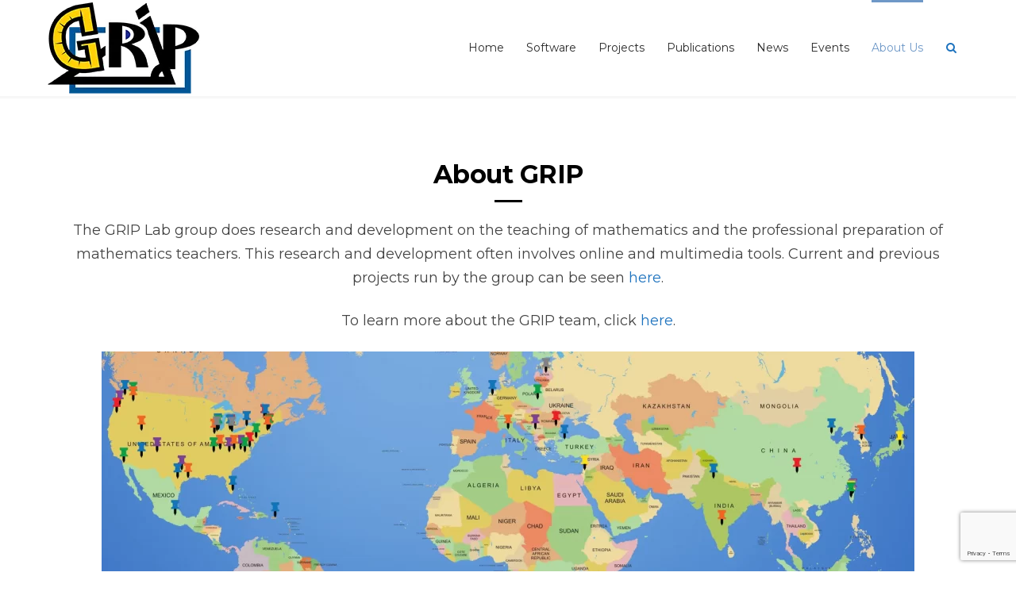

--- FILE ---
content_type: text/html; charset=UTF-8
request_url: https://www.gripumich.org/about-us/
body_size: 10008
content:
<!DOCTYPE html>
<html lang="en-US" class="no-js">
<head>
	<meta charset="UTF-8">
	<meta name="viewport" content="width=device-width, initial-scale=1, maximum-scale=1.0">
	<link rel="profile" href="http://gmpg.org/xfn/11">
		<title>About Us &#8211; GRIP</title>
<meta name='robots' content='max-image-preview:large' />
<link rel='dns-prefetch' href='//maps.googleapis.com' />
<link rel='dns-prefetch' href='//cdnjs.cloudflare.com' />
<link rel='dns-prefetch' href='//fonts.googleapis.com' />
<link href='https://fonts.gstatic.com' crossorigin='' rel='preconnect' />
<link rel='preconnect' href='https://fonts.googleapis.com' />
<link rel="alternate" type="application/rss+xml" title="GRIP &raquo; Feed" href="https://www.gripumich.org/feed/" />
<link rel="alternate" type="application/rss+xml" title="GRIP &raquo; Comments Feed" href="https://www.gripumich.org/comments/feed/" />
<script type="text/javascript">
window._wpemojiSettings = {"baseUrl":"https:\/\/s.w.org\/images\/core\/emoji\/14.0.0\/72x72\/","ext":".png","svgUrl":"https:\/\/s.w.org\/images\/core\/emoji\/14.0.0\/svg\/","svgExt":".svg","source":{"concatemoji":"https:\/\/www.gripumich.org\/wp-includes\/js\/wp-emoji-release.min.js?ver=6.1.1"}};
/*! This file is auto-generated */
!function(e,a,t){var n,r,o,i=a.createElement("canvas"),p=i.getContext&&i.getContext("2d");function s(e,t){var a=String.fromCharCode,e=(p.clearRect(0,0,i.width,i.height),p.fillText(a.apply(this,e),0,0),i.toDataURL());return p.clearRect(0,0,i.width,i.height),p.fillText(a.apply(this,t),0,0),e===i.toDataURL()}function c(e){var t=a.createElement("script");t.src=e,t.defer=t.type="text/javascript",a.getElementsByTagName("head")[0].appendChild(t)}for(o=Array("flag","emoji"),t.supports={everything:!0,everythingExceptFlag:!0},r=0;r<o.length;r++)t.supports[o[r]]=function(e){if(p&&p.fillText)switch(p.textBaseline="top",p.font="600 32px Arial",e){case"flag":return s([127987,65039,8205,9895,65039],[127987,65039,8203,9895,65039])?!1:!s([55356,56826,55356,56819],[55356,56826,8203,55356,56819])&&!s([55356,57332,56128,56423,56128,56418,56128,56421,56128,56430,56128,56423,56128,56447],[55356,57332,8203,56128,56423,8203,56128,56418,8203,56128,56421,8203,56128,56430,8203,56128,56423,8203,56128,56447]);case"emoji":return!s([129777,127995,8205,129778,127999],[129777,127995,8203,129778,127999])}return!1}(o[r]),t.supports.everything=t.supports.everything&&t.supports[o[r]],"flag"!==o[r]&&(t.supports.everythingExceptFlag=t.supports.everythingExceptFlag&&t.supports[o[r]]);t.supports.everythingExceptFlag=t.supports.everythingExceptFlag&&!t.supports.flag,t.DOMReady=!1,t.readyCallback=function(){t.DOMReady=!0},t.supports.everything||(n=function(){t.readyCallback()},a.addEventListener?(a.addEventListener("DOMContentLoaded",n,!1),e.addEventListener("load",n,!1)):(e.attachEvent("onload",n),a.attachEvent("onreadystatechange",function(){"complete"===a.readyState&&t.readyCallback()})),(e=t.source||{}).concatemoji?c(e.concatemoji):e.wpemoji&&e.twemoji&&(c(e.twemoji),c(e.wpemoji)))}(window,document,window._wpemojiSettings);
</script>
<style type="text/css">
img.wp-smiley,
img.emoji {
	display: inline !important;
	border: none !important;
	box-shadow: none !important;
	height: 1em !important;
	width: 1em !important;
	margin: 0 0.07em !important;
	vertical-align: -0.1em !important;
	background: none !important;
	padding: 0 !important;
}
</style>
	<link rel='stylesheet' id='classic-theme-styles-css' href='https://www.gripumich.org/wp-includes/css/classic-themes.min.css?ver=1' type='text/css' media='all' />
<style id='global-styles-inline-css' type='text/css'>
body{--wp--preset--color--black: #000000;--wp--preset--color--cyan-bluish-gray: #abb8c3;--wp--preset--color--white: #ffffff;--wp--preset--color--pale-pink: #f78da7;--wp--preset--color--vivid-red: #cf2e2e;--wp--preset--color--luminous-vivid-orange: #ff6900;--wp--preset--color--luminous-vivid-amber: #fcb900;--wp--preset--color--light-green-cyan: #7bdcb5;--wp--preset--color--vivid-green-cyan: #00d084;--wp--preset--color--pale-cyan-blue: #8ed1fc;--wp--preset--color--vivid-cyan-blue: #0693e3;--wp--preset--color--vivid-purple: #9b51e0;--wp--preset--gradient--vivid-cyan-blue-to-vivid-purple: linear-gradient(135deg,rgba(6,147,227,1) 0%,rgb(155,81,224) 100%);--wp--preset--gradient--light-green-cyan-to-vivid-green-cyan: linear-gradient(135deg,rgb(122,220,180) 0%,rgb(0,208,130) 100%);--wp--preset--gradient--luminous-vivid-amber-to-luminous-vivid-orange: linear-gradient(135deg,rgba(252,185,0,1) 0%,rgba(255,105,0,1) 100%);--wp--preset--gradient--luminous-vivid-orange-to-vivid-red: linear-gradient(135deg,rgba(255,105,0,1) 0%,rgb(207,46,46) 100%);--wp--preset--gradient--very-light-gray-to-cyan-bluish-gray: linear-gradient(135deg,rgb(238,238,238) 0%,rgb(169,184,195) 100%);--wp--preset--gradient--cool-to-warm-spectrum: linear-gradient(135deg,rgb(74,234,220) 0%,rgb(151,120,209) 20%,rgb(207,42,186) 40%,rgb(238,44,130) 60%,rgb(251,105,98) 80%,rgb(254,248,76) 100%);--wp--preset--gradient--blush-light-purple: linear-gradient(135deg,rgb(255,206,236) 0%,rgb(152,150,240) 100%);--wp--preset--gradient--blush-bordeaux: linear-gradient(135deg,rgb(254,205,165) 0%,rgb(254,45,45) 50%,rgb(107,0,62) 100%);--wp--preset--gradient--luminous-dusk: linear-gradient(135deg,rgb(255,203,112) 0%,rgb(199,81,192) 50%,rgb(65,88,208) 100%);--wp--preset--gradient--pale-ocean: linear-gradient(135deg,rgb(255,245,203) 0%,rgb(182,227,212) 50%,rgb(51,167,181) 100%);--wp--preset--gradient--electric-grass: linear-gradient(135deg,rgb(202,248,128) 0%,rgb(113,206,126) 100%);--wp--preset--gradient--midnight: linear-gradient(135deg,rgb(2,3,129) 0%,rgb(40,116,252) 100%);--wp--preset--duotone--dark-grayscale: url('#wp-duotone-dark-grayscale');--wp--preset--duotone--grayscale: url('#wp-duotone-grayscale');--wp--preset--duotone--purple-yellow: url('#wp-duotone-purple-yellow');--wp--preset--duotone--blue-red: url('#wp-duotone-blue-red');--wp--preset--duotone--midnight: url('#wp-duotone-midnight');--wp--preset--duotone--magenta-yellow: url('#wp-duotone-magenta-yellow');--wp--preset--duotone--purple-green: url('#wp-duotone-purple-green');--wp--preset--duotone--blue-orange: url('#wp-duotone-blue-orange');--wp--preset--font-size--small: 13px;--wp--preset--font-size--medium: 20px;--wp--preset--font-size--large: 36px;--wp--preset--font-size--x-large: 42px;--wp--preset--spacing--20: 0.44rem;--wp--preset--spacing--30: 0.67rem;--wp--preset--spacing--40: 1rem;--wp--preset--spacing--50: 1.5rem;--wp--preset--spacing--60: 2.25rem;--wp--preset--spacing--70: 3.38rem;--wp--preset--spacing--80: 5.06rem;}:where(.is-layout-flex){gap: 0.5em;}body .is-layout-flow > .alignleft{float: left;margin-inline-start: 0;margin-inline-end: 2em;}body .is-layout-flow > .alignright{float: right;margin-inline-start: 2em;margin-inline-end: 0;}body .is-layout-flow > .aligncenter{margin-left: auto !important;margin-right: auto !important;}body .is-layout-constrained > .alignleft{float: left;margin-inline-start: 0;margin-inline-end: 2em;}body .is-layout-constrained > .alignright{float: right;margin-inline-start: 2em;margin-inline-end: 0;}body .is-layout-constrained > .aligncenter{margin-left: auto !important;margin-right: auto !important;}body .is-layout-constrained > :where(:not(.alignleft):not(.alignright):not(.alignfull)){max-width: var(--wp--style--global--content-size);margin-left: auto !important;margin-right: auto !important;}body .is-layout-constrained > .alignwide{max-width: var(--wp--style--global--wide-size);}body .is-layout-flex{display: flex;}body .is-layout-flex{flex-wrap: wrap;align-items: center;}body .is-layout-flex > *{margin: 0;}:where(.wp-block-columns.is-layout-flex){gap: 2em;}.has-black-color{color: var(--wp--preset--color--black) !important;}.has-cyan-bluish-gray-color{color: var(--wp--preset--color--cyan-bluish-gray) !important;}.has-white-color{color: var(--wp--preset--color--white) !important;}.has-pale-pink-color{color: var(--wp--preset--color--pale-pink) !important;}.has-vivid-red-color{color: var(--wp--preset--color--vivid-red) !important;}.has-luminous-vivid-orange-color{color: var(--wp--preset--color--luminous-vivid-orange) !important;}.has-luminous-vivid-amber-color{color: var(--wp--preset--color--luminous-vivid-amber) !important;}.has-light-green-cyan-color{color: var(--wp--preset--color--light-green-cyan) !important;}.has-vivid-green-cyan-color{color: var(--wp--preset--color--vivid-green-cyan) !important;}.has-pale-cyan-blue-color{color: var(--wp--preset--color--pale-cyan-blue) !important;}.has-vivid-cyan-blue-color{color: var(--wp--preset--color--vivid-cyan-blue) !important;}.has-vivid-purple-color{color: var(--wp--preset--color--vivid-purple) !important;}.has-black-background-color{background-color: var(--wp--preset--color--black) !important;}.has-cyan-bluish-gray-background-color{background-color: var(--wp--preset--color--cyan-bluish-gray) !important;}.has-white-background-color{background-color: var(--wp--preset--color--white) !important;}.has-pale-pink-background-color{background-color: var(--wp--preset--color--pale-pink) !important;}.has-vivid-red-background-color{background-color: var(--wp--preset--color--vivid-red) !important;}.has-luminous-vivid-orange-background-color{background-color: var(--wp--preset--color--luminous-vivid-orange) !important;}.has-luminous-vivid-amber-background-color{background-color: var(--wp--preset--color--luminous-vivid-amber) !important;}.has-light-green-cyan-background-color{background-color: var(--wp--preset--color--light-green-cyan) !important;}.has-vivid-green-cyan-background-color{background-color: var(--wp--preset--color--vivid-green-cyan) !important;}.has-pale-cyan-blue-background-color{background-color: var(--wp--preset--color--pale-cyan-blue) !important;}.has-vivid-cyan-blue-background-color{background-color: var(--wp--preset--color--vivid-cyan-blue) !important;}.has-vivid-purple-background-color{background-color: var(--wp--preset--color--vivid-purple) !important;}.has-black-border-color{border-color: var(--wp--preset--color--black) !important;}.has-cyan-bluish-gray-border-color{border-color: var(--wp--preset--color--cyan-bluish-gray) !important;}.has-white-border-color{border-color: var(--wp--preset--color--white) !important;}.has-pale-pink-border-color{border-color: var(--wp--preset--color--pale-pink) !important;}.has-vivid-red-border-color{border-color: var(--wp--preset--color--vivid-red) !important;}.has-luminous-vivid-orange-border-color{border-color: var(--wp--preset--color--luminous-vivid-orange) !important;}.has-luminous-vivid-amber-border-color{border-color: var(--wp--preset--color--luminous-vivid-amber) !important;}.has-light-green-cyan-border-color{border-color: var(--wp--preset--color--light-green-cyan) !important;}.has-vivid-green-cyan-border-color{border-color: var(--wp--preset--color--vivid-green-cyan) !important;}.has-pale-cyan-blue-border-color{border-color: var(--wp--preset--color--pale-cyan-blue) !important;}.has-vivid-cyan-blue-border-color{border-color: var(--wp--preset--color--vivid-cyan-blue) !important;}.has-vivid-purple-border-color{border-color: var(--wp--preset--color--vivid-purple) !important;}.has-vivid-cyan-blue-to-vivid-purple-gradient-background{background: var(--wp--preset--gradient--vivid-cyan-blue-to-vivid-purple) !important;}.has-light-green-cyan-to-vivid-green-cyan-gradient-background{background: var(--wp--preset--gradient--light-green-cyan-to-vivid-green-cyan) !important;}.has-luminous-vivid-amber-to-luminous-vivid-orange-gradient-background{background: var(--wp--preset--gradient--luminous-vivid-amber-to-luminous-vivid-orange) !important;}.has-luminous-vivid-orange-to-vivid-red-gradient-background{background: var(--wp--preset--gradient--luminous-vivid-orange-to-vivid-red) !important;}.has-very-light-gray-to-cyan-bluish-gray-gradient-background{background: var(--wp--preset--gradient--very-light-gray-to-cyan-bluish-gray) !important;}.has-cool-to-warm-spectrum-gradient-background{background: var(--wp--preset--gradient--cool-to-warm-spectrum) !important;}.has-blush-light-purple-gradient-background{background: var(--wp--preset--gradient--blush-light-purple) !important;}.has-blush-bordeaux-gradient-background{background: var(--wp--preset--gradient--blush-bordeaux) !important;}.has-luminous-dusk-gradient-background{background: var(--wp--preset--gradient--luminous-dusk) !important;}.has-pale-ocean-gradient-background{background: var(--wp--preset--gradient--pale-ocean) !important;}.has-electric-grass-gradient-background{background: var(--wp--preset--gradient--electric-grass) !important;}.has-midnight-gradient-background{background: var(--wp--preset--gradient--midnight) !important;}.has-small-font-size{font-size: var(--wp--preset--font-size--small) !important;}.has-medium-font-size{font-size: var(--wp--preset--font-size--medium) !important;}.has-large-font-size{font-size: var(--wp--preset--font-size--large) !important;}.has-x-large-font-size{font-size: var(--wp--preset--font-size--x-large) !important;}
.wp-block-navigation a:where(:not(.wp-element-button)){color: inherit;}
:where(.wp-block-columns.is-layout-flex){gap: 2em;}
.wp-block-pullquote{font-size: 1.5em;line-height: 1.6;}
</style>
<link rel='stylesheet' id='pdfp-public-css' href='https://www.gripumich.org/wp-content/uploads/hummingbird-assets/19f34aa2030b28c472711cebe53c1681.css' type='text/css' media='all' />
<link rel='stylesheet' id='labora-vc-style-css' href='https://www.gripumich.org/wp-content/plugins/labora-core/labora-vcaddons/assets/css/labora-vc-style.css?ver=6.1.1' type='text/css' media='all' />
<link rel='stylesheet' id='labora-theme-css' href='https://www.gripumich.org/wp-content/themes/labora/style.css?ver=6.1.1' type='text/css' media='all' />
<link rel='stylesheet' id='labora-responsive-css' href='https://www.gripumich.org/wp-content/themes/labora/css/responsive.css?ver=6.1.1' type='text/css' media='all' />
<style id='labora-responsive-inline-css' type='text/css'>

		#back-top span,
		.copyright,
		.button,
		button,
		.topbar,
		#subheader,
		.subheader_bg_overlay,
		.footer-area-top,
		input[type='button'],
		input[type='reset'], input[type='submit'],
		.woocommerce a.button,
		.woocommerce button.button,
		.woocommerce input.button,
		.woocommerce-cart .wc-proceed-to-checkout a.checkout-button,
		.woocommerce input.button.alt,
		.post-password-form input[type='submit'],
		.contributor-posts-link,
		.singlepost .tagcloud a,
		.at-cases-details:after,
		.ac_wrap .ac_title.active,
		.at-service-container .at-item.style3 .at-image .at-category,
		.iva-date-ui.ui-widget-content .ui-state-active {
			background-color:#1e73be;
		}

		.sf-menu > li.current-menu-item > a:after,
		.ivaSearch.icnalign,
		.content-area a,
		.widget a,
		.client-name,
		.at-service-container .at-item.style2 .at-content .at-category i,
		#footer .contactinfo-wrap .icon,
		.breadcrumbs > span i.fa,
		.product-categories .cat-item a:hover:after,
		.at-staff-wapper .at-staff-info .info i,
		.widget_postslist li .pdesc a:hover,
		.widget_postslist li .w-postmeta:before,
		.at-vacancy-table-wrap .at-vacancy-table tbody td a,
		.at-vacancy-table-wrap .at-vacancy-table tbody td span,
		.woocommerce nav.woocommerce-pagination ul li a,
		.woocommerce nav.woocommerce-pagination ul li span,
		.woocommerce nav.woocommerce-pagination ul li a:focus,
		.woocommerce nav.woocommerce-pagination ul li a:hover,
		.woocommerce nav.woocommerce-pagination ul li span.current {
			color:#1e73be;
		}


		.fancytitle span,
		blockquote,
		.iva-tabs li.current,
		.woocommerce ul.products li.product a:hover img,
		.at-vacancy-table-wrap .at-vacancy-table thead th.headerSortDown,
		.at-person.grid ul li:hover .at-person-image img,
		#sidebar .widget_nav_menu li.current_page_item > a,
		#sidebar .widget_nav_menu li.current_page_item > a:hover,
		#sidebar .widget_nav_menu li.current_page_item a,
		.woocommerce nav.woocommerce-pagination ul li a:focus,
		.woocommerce nav.woocommerce-pagination ul li a:hover,
		.woocommerce nav.woocommerce-pagination ul li span.current,
		.woocommerce ul.products li.product a:hover img {
			border-color:#1e73be;
		}
	
.vc_separator .vc_sep_holder .vc_sep_line{ border-color:#808285; } 
h1#site-title a{ color:#4687bf;} 
h2#site-description{ color:#1e73be;} 
.labora_page_loader{ background-color:#e8e8e8; background-image:url( https://www.gripumich.org/wp-content/themes/labora/images/svg-loaders/oval.svg); } 
.topbar,
.widgettitle,
aside#text-2 .widget-title{ background-color:#1e73be; } 
.topbar a{ color:#6e98c7; } 
.header{ background-image:url(  ); background-repeat:no-repeat; background-position:left top; background-color:#ffffff; background-attachment:fixed;} 
body{ background-image:url(  ); background-repeat:repeat; background-position:left top; background-color:; background-attachment:fixed;} 
#subheader{ background-image:url(  ); background-repeat:repeat; background-position:left top; background-color:; background-attachment:fixed;} 
.footer-area-middle{ background-image:url(  ); background-repeat:repeat; background-position:left top; background-color:; background-attachment:fixed;} 
body{ font-family:"Montserrat"; } 
h1,
h2,
h3,
h4,
h5,
h6{ font-family:"Montserrat"; } 
.sf-menu{ font-family:"Montserrat"; } 
.countdown-amount,
.countdown-section{ font-family:"Montserrat"; } 
body,
input,
select,
textarea{ font-size:16px;} 
.subheader_bg_image,
.header_section_bg{ background-image:url(  ); background-repeat:no-repeat; background-position:center center; background-color:; background-attachment:scroll;} 
.header_section{ background-image:url(  ); background-repeat:repeat; background-position:left top; background-color:; background-attachment:fixed;} 
</style>
<link rel="preload" as="style" href="//fonts.googleapis.com/css?family=Montserrat:400,700%7cMontserrat:400,700%7cMontserrat:400,700%7cMontserrat:400,700" /><link rel='stylesheet' id='labora_google_fonts-css' href='//fonts.googleapis.com/css?family=Montserrat:400,700%7cMontserrat:400,700%7cMontserrat:400,700%7cMontserrat:400,700' type='text/css' media='print' onload='this.media=&#34;all&#34;' />
<script type='text/javascript' id='jquery-core-js-extra'>
/* <![CDATA[ */
var labora_localize_script_param = [];
labora_localize_script_param = {"ajaxurl":"https:\/\/www.gripumich.org\/wp-admin\/admin-ajax.php","home_url":"https:\/\/www.gripumich.org","directory_uri":"https:\/\/www.gripumich.org\/wp-content\/themes\/labora"};;
/* ]]> */
</script>
<script type='text/javascript' src='https://www.gripumich.org/wp-includes/js/jquery/jquery.min.js?ver=3.6.1' id='jquery-core-js'></script>
<script type='text/javascript' src='https://www.gripumich.org/wp-includes/js/jquery/jquery-migrate.min.js?ver=3.3.2' id='jquery-migrate-js'></script>
<script type='text/javascript' src='https://www.gripumich.org/wp-content/plugins/labora-core/labora-shortcodes/js/frontend/waypoints.js?ver=6.1.1' id='waypoints-js'></script>
<script type='text/javascript' src='https://www.gripumich.org/wp-content/plugins/sticky-menu-or-anything-on-scroll/assets/js/jq-sticky-anything.min.js?ver=2.1.1' id='stickyAnythingLib-js'></script>
<script type='text/javascript' src='https://www.gripumich.org/wp-includes/js/jquery/ui/core.min.js?ver=1.13.2' id='jquery-ui-core-js'></script>
<script type='text/javascript' src='https://www.gripumich.org/wp-content/themes/labora/js/width-script-v2.js?ver=1' id='width-script-v2js-js'></script>
<script type='text/javascript' src='https://www.gripumich.org/wp-content/themes/labora/js/custom-p-s-v2.js?ver=1' id='custom-p-s-v2js-js'></script>
<script type='text/javascript' src='//cdnjs.cloudflare.com/ajax/libs/jquery-easing/1.4.1/jquery.easing.min.js?ver=6.1.1' id='jquery-easing-js'></script>
<link rel="https://api.w.org/" href="https://www.gripumich.org/wp-json/" /><link rel="alternate" type="application/json" href="https://www.gripumich.org/wp-json/wp/v2/pages/13" /><link rel="EditURI" type="application/rsd+xml" title="RSD" href="https://www.gripumich.org/xmlrpc.php?rsd" />
<link rel="wlwmanifest" type="application/wlwmanifest+xml" href="https://www.gripumich.org/wp-includes/wlwmanifest.xml" />
<meta name="generator" content="WordPress 6.1.1" />
<link rel="canonical" href="https://www.gripumich.org/about-us/" />
<link rel='shortlink' href='https://www.gripumich.org/?p=13' />
<link rel="alternate" type="application/json+oembed" href="https://www.gripumich.org/wp-json/oembed/1.0/embed?url=https%3A%2F%2Fwww.gripumich.org%2Fabout-us%2F" />
<link rel="alternate" type="text/xml+oembed" href="https://www.gripumich.org/wp-json/oembed/1.0/embed?url=https%3A%2F%2Fwww.gripumich.org%2Fabout-us%2F&#038;format=xml" />
        <style>
                    </style>
        <meta name="generator" content="Site Kit by Google 1.119.0" /><link rel="pingback" href="https://www.gripumich.org/xmlrpc.php" />
<meta name="generator" content="Powered by WPBakery Page Builder - drag and drop page builder for WordPress."/>
<link rel="icon" href="https://www.gripumich.org/wp-content/uploads/2020/02/cropped-white_logo-32x32.png" sizes="32x32" />
<link rel="icon" href="https://www.gripumich.org/wp-content/uploads/2020/02/cropped-white_logo-192x192.png" sizes="192x192" />
<link rel="apple-touch-icon" href="https://www.gripumich.org/wp-content/uploads/2020/02/cropped-white_logo-180x180.png" />
<meta name="msapplication-TileImage" content="https://www.gripumich.org/wp-content/uploads/2020/02/cropped-white_logo-270x270.png" />
		<style type="text/css" id="wp-custom-css">
			.padding {
	padding: 0px 20px 0px 20px;
}

#sidebar .widget .ac_wrap .ac_title {
	margin: 0px !important;
}

#sidebar .widget .ac_wrap .ac_content {
	padding: 0px !important;
	margin: 0px !important;
}

#sidebar .widget .ac_wrap .ac_content p {
	padding: 0px !important;
	margin: 0px !important;
}

.marginUp {
	margin-top: -20px
}

.centered-image {
	display:block;
	margin-left: auto;
	margin-right: 13px;
	width: 80%;
}

/* p {
	font-size: 18px !important;
} */

.xlarge {
	font-size: 46px;
}

.medium &.btn-text {
		text-align: center;
	}
}

.xlarge-subtitle {
	font-size: large;
}

.clear {
	height: 10px
}
	
.boxcontent {
	padding: 25px 25px 1px 25px !important;
}

.headerSortUp {
	border-color: #000 !important;
}

.white-submit {
 background-color: #323A45 !important;
}

.at_message_box {
	text-align: left;
}

.at-image-caption {
	margin-top: 10px;
	font-style: italic;
	line-height: 1;
}

.margin-top30px {
	margin-top: -30px;
}

.center > .btn-details > .btn-text > .btn-sub-text {
		text-align: center;
		width: 100%;	
}

.no-bot-margin {
	margin-bottom: 0px
}

.center-table thead {
	border-bottom: 2px solid black;
}

.hover-button a {
	background-color: #eaeaea !important;
	border: 2px solid #1e73b3;
	color: black !important;
	font-weight: 600;
}

.hover-button a:hover {
	background-color: #1e73be !important;
	color: white !important;
}

.color-blue {
	background-color: #1e73be;
	border-radius: 9px 9px 0px 0px;
}
.color-teal {
	background-color: #00b2a9;
	border-radius: 9px 9px 0px 0px;
}
.color-orange {
	background-color: #d86018;
	border-radius: 9px 9px 0px 0px;
}

.border-column {
	border: 1px solid black;
	border-radius: 10px;
}

.column-group {
	padding: 10px;
}

.at_message_box_content {
	margin: auto;
}		</style>
		<noscript><style> .wpb_animate_when_almost_visible { opacity: 1; }</style></noscript></head>
<body class="page-template-default page page-id-13 fullwidth  stretched wpb-js-composer js-comp-ver-6.1 vc_responsive">
<img id="pagebg" style="" />

<div class="bodyoverlay"></div>

	
	<div id="wrapper">
		<header class="header-style1">
	<div class="header">
		<div class="header-area">
			<div class="logo">
								<a href="https://www.gripumich.org/" title="GRIP">
					<img src="https://www.gripumich.org/wp-content/uploads/2022/01/grip_logo_no_text.webp" alt="GRIP"  width="195" height="118" />
				</a>
							</div><!-- /logo -->

			<div class="primarymenu menuwrap">
				<ul id="iva_menu" class="sf-menu"><li id="menu-item-8066" class="menu-item menu-item-type-post_type menu-item-object-page menu-item-home"><a  href="https://www.gripumich.org/">Home</a></li>
<li id="menu-item-4101" class="menu-item menu-item-type-post_type menu-item-object-page"><a  href="https://www.gripumich.org/software/">Software</a></li>
<li id="menu-item-8064" class="menu-item menu-item-type-post_type menu-item-object-page"><a  href="https://www.gripumich.org/work/">Projects</a></li>
<li id="menu-item-4539" class="menu-item menu-item-type-post_type menu-item-object-page"><a  href="https://www.gripumich.org/publications/">Publications</a></li>
<li id="menu-item-3793" class="menu-item menu-item-type-post_type menu-item-object-page"><a  href="https://www.gripumich.org/news/">News</a></li>
<li id="menu-item-5257" class="menu-item menu-item-type-post_type menu-item-object-page"><a  href="https://www.gripumich.org/events/">Events</a></li>
<li id="menu-item-26" class="menu-item menu-item-type-post_type menu-item-object-page current-menu-item page_item page-item-13 current_page_item menu-item-has-children"><a  href="https://www.gripumich.org/about-us/">About Us</a>
<ul>
	<li id="menu-item-49" class="menu-item menu-item-type-post_type menu-item-object-page"><a  href="https://www.gripumich.org/our-team/">Our Team</a>	</li>
	<li id="menu-item-7291" class="menu-item menu-item-type-post_type menu-item-object-page"><a  href="https://www.gripumich.org/available-positions/">Available Positions</a>	</li>
	<li id="menu-item-28" class="menu-item menu-item-type-post_type menu-item-object-page"><a  href="https://www.gripumich.org/contact/">Contact</a>	</li>
</ul>
</li>
</ul>									<div id="iva-mobile-nav-icon" class="iva-mobile-dropdown"><span></span><span></span><span></span><span></span></div>
							</div>

			<!-- Header Widget Area -->
			
			<div class="icn_wrap">
				<div id="ivaSearch" class="ivaSearch icnalign"><i class="fa fa-search fa-fw"></i></div>
			</div>
		</div>

		<div id="ivaSearchbar" class="act">
			<div class="inner">
				<form  method="get" id="searchform" action="https://www.gripumich.org/">
					<input type="text" value="" name="s" id="s" placeholder="Search here..." class="ivaInput headerSearch" />
					<span class="search-close"><i class="fa fa-close fa-1"></i></span>
				</form>
			</div>
		</div>
	<div class="iva-mobile-menu"><ul id="menu-main-menu" class="iva_mmenu"><li id="mobile-menu-item-8066" class="menu-item menu-item-type-post_type menu-item-object-page menu-item-home"><a href="https://www.gripumich.org/">Home</a></li>
<li id="mobile-menu-item-4101" class="menu-item menu-item-type-post_type menu-item-object-page"><a href="https://www.gripumich.org/software/">Software</a></li>
<li id="mobile-menu-item-8064" class="menu-item menu-item-type-post_type menu-item-object-page"><a href="https://www.gripumich.org/work/">Projects</a></li>
<li id="mobile-menu-item-4539" class="menu-item menu-item-type-post_type menu-item-object-page"><a href="https://www.gripumich.org/publications/">Publications</a></li>
<li id="mobile-menu-item-3793" class="menu-item menu-item-type-post_type menu-item-object-page"><a href="https://www.gripumich.org/news/">News</a></li>
<li id="mobile-menu-item-5257" class="menu-item menu-item-type-post_type menu-item-object-page"><a href="https://www.gripumich.org/events/">Events</a></li>
<li id="mobile-menu-item-26" class="menu-item menu-item-type-post_type menu-item-object-page current-menu-item page_item page-item-13 current_page_item menu-item-has-children"><a href="https://www.gripumich.org/about-us/">About Us<span class="iva-children-indenter"><i class="fa fa fa-angle-down"></i></span></a>
<ul class="sub-menu">
	<li id="mobile-menu-item-49" class="menu-item menu-item-type-post_type menu-item-object-page"><a href="https://www.gripumich.org/our-team/">Our Team</a></li>
	<li id="mobile-menu-item-7291" class="menu-item menu-item-type-post_type menu-item-object-page"><a href="https://www.gripumich.org/available-positions/">Available Positions</a></li>
	<li id="mobile-menu-item-28" class="menu-item menu-item-type-post_type menu-item-object-page"><a href="https://www.gripumich.org/contact/">Contact</a></li>
</ul>
</li>
</ul></div>	</div>
</header><!-- #header -->
<div id="featured_slider" style="margin-top:25px">
	<div class="slider_wrapper">
		<div id="static-slider" class="staticslider">
		<figure><img class="" style="width: 100% !important" alt="" src="" width="1920" height=""></figure>		</div>
	</div>
</div>
<div id="main">
<div id="primary" class="pagemid">
	<div class="inner">
		<main class="content-area">
			<div class="entry-content-wrapper clearfix">

			
				<div id="post-13" class="post-13 page type-page status-publish hentry">
					
<div style="height:40px" aria-hidden="true" class="wp-block-spacer"></div>



<div class="at-fancy-heading-v1 textcenter" ><h1 class="at-fancy-title-v1 "  style="color:#000000;">About GRIP</h1><span class="at-fancy-heading-v1-sep"   style="background-color:#000000;"></span></div>



<p class="has-text-align-center" style="font-size:18px">The GRIP Lab group does research and development on the teaching of mathematics and the professional preparation of mathematics teachers. This research and development often involves online and multimedia tools. Current and previous projects run by the group can be seen <a href="https://www.gripumich.org/work/" data-type="page">here</a>.</p>



<p class="has-text-align-center" style="font-size:18px">To learn more about the GRIP team, click <a href="https://www.gripumich.org/our-team/">here</a>.</p>



<div class="wp-block-image is-style-default"><figure class="aligncenter size-large"><img decoding="async" width="1024" height="417" src="https://www.gripumich.org/wp-content/uploads/2022/01/team_pins_map-1024x417.webp" alt="" class="wp-image-6836" srcset="https://www.gripumich.org/wp-content/uploads/2022/01/team_pins_map-1024x417.webp 1024w, https://www.gripumich.org/wp-content/uploads/2022/01/team_pins_map-300x122.webp 300w, https://www.gripumich.org/wp-content/uploads/2022/01/team_pins_map-768x313.webp 768w, https://www.gripumich.org/wp-content/uploads/2022/01/team_pins_map-1536x625.webp 1536w, https://www.gripumich.org/wp-content/uploads/2022/01/team_pins_map-2048x834.webp 2048w" sizes="(max-width: 1024px) 100vw, 1024px" /><figcaption>Home Towns of all of our current and past team members</figcaption></figure></div>



<div class="at-fancy-heading-v3 textcenter" ><h1 class="at-fancy-title-v3 " ><span >Our Partners</span></h1></div>



<div class="is-layout-flex wp-container-4 wp-block-columns">
<div class="is-layout-flow wp-block-column">
<figure class="wp-block-image size-full is-style-default centered-image"><img decoding="async" loading="lazy" width="600" height="600" src="https://www.gripumich.org/wp-content/uploads/2022/01/sized-soe.webp" alt="" class="wp-image-6765" srcset="https://www.gripumich.org/wp-content/uploads/2022/01/sized-soe.webp 600w, https://www.gripumich.org/wp-content/uploads/2022/01/sized-soe-300x300.webp 300w, https://www.gripumich.org/wp-content/uploads/2022/01/sized-soe-150x150.webp 150w, https://www.gripumich.org/wp-content/uploads/2022/01/sized-soe-50x50.webp 50w" sizes="(max-width: 600px) 100vw, 600px" /></figure>
</div>



<div class="is-layout-flow wp-block-column">
<div style="height:100px" aria-hidden="true" class="wp-block-spacer"></div>



<div class="wp-block-image is-style-default centered-image"><figure class="aligncenter size-full"><img decoding="async" loading="lazy" width="600" height="146" src="https://www.gripumich.org/wp-content/uploads/2022/01/umd_logo.webp" alt="" class="wp-image-6793" srcset="https://www.gripumich.org/wp-content/uploads/2022/01/umd_logo.webp 600w, https://www.gripumich.org/wp-content/uploads/2022/01/umd_logo-300x73.webp 300w" sizes="(max-width: 600px) 100vw, 600px" /></figure></div>
</div>



<div class="is-layout-flow wp-block-column">
<div style="height:50px" aria-hidden="true" class="wp-block-spacer"></div>



<figure class="wp-block-image size-full is-style-default centered-image"><img decoding="async" loading="lazy" width="160" height="160" src="https://www.gripumich.org/wp-content/uploads/2022/01/100kin10_logo.webp" alt="" class="wp-image-6802" srcset="https://www.gripumich.org/wp-content/uploads/2022/01/100kin10_logo.webp 160w, https://www.gripumich.org/wp-content/uploads/2022/01/100kin10_logo-150x150.webp 150w, https://www.gripumich.org/wp-content/uploads/2022/01/100kin10_logo-50x50.webp 50w" sizes="(max-width: 160px) 100vw, 160px" /></figure>
</div>
</div>



<div class="at-fancy-heading-v3 textcenter" ><h1 class="at-fancy-title-v3 " ><span >Our Sponsors</span></h1></div>



<div class="is-layout-flex wp-container-9 wp-block-columns">
<div class="is-layout-flow wp-block-column"></div>



<div class="is-layout-flow wp-block-column">
<figure class="wp-block-image size-full is-style-default centered-image"><img decoding="async" loading="lazy" width="160" height="160" src="https://www.gripumich.org/wp-content/uploads/2022/01/nsf_logo.webp" alt="" class="wp-image-6792" srcset="https://www.gripumich.org/wp-content/uploads/2022/01/nsf_logo.webp 160w, https://www.gripumich.org/wp-content/uploads/2022/01/nsf_logo-150x150.webp 150w, https://www.gripumich.org/wp-content/uploads/2022/01/nsf_logo-50x50.webp 50w" sizes="(max-width: 160px) 100vw, 160px" /></figure>
</div>



<div class="is-layout-flow wp-block-column">
<div style="height:60px" aria-hidden="true" class="wp-block-spacer"></div>



<div class="wp-block-image is-style-default centered-image"><figure class="aligncenter size-full"><img decoding="async" loading="lazy" width="599" height="66" src="https://www.gripumich.org/wp-content/uploads/2022/01/jsmf_logo.webp" alt="" class="wp-image-6791" srcset="https://www.gripumich.org/wp-content/uploads/2022/01/jsmf_logo.webp 599w, https://www.gripumich.org/wp-content/uploads/2022/01/jsmf_logo-300x33.webp 300w" sizes="(max-width: 599px) 100vw, 599px" /></figure></div>
</div>



<div class="is-layout-flow wp-block-column"></div>
</div>
									</div><!-- #post-13 -->

												
			</div><!-- .entry-content-wrapper -->
		</main><!-- .content-area -->

		
		<div class="clear"></div>
	</div><!-- .inner -->
</div><!-- .pagemid -->
</div><!-- #main -->
	<div id="footer">

		<div class="footer-area-middle"><div class="inner"><div class="inner-row"><aside id="custom_html-7" class="widget_text  widget widget_custom_html  col_3"><div class="textwidget custom-html-widget"></div></aside><aside id="contactinfo_widgets-8" class=" widget contactinfo-wg  col_2"><h3 class="widget-title">Where We Are</h3><div class="contactinfo-wrap"><p><span class="icon fa fa-location-arrow fa-lg"></span><span class="details">2400 School of Education Bldg,<br />
610 E. University Ave,<br />
Ann Arbor MI 48109-1259</span></p><p><span class="icon fa fa-envelope-o fa-lg"></span><span class="details"><a href="mailto:grip@umich.edu">grip@umich.edu</a></span></p></div></aside><aside id="pages-14" class=" widget widget_pages  col_3"><h3 class="widget-title">Quick Access</h3>
			<ul>
				<li class="page_item page-item-5255"><a href="https://www.gripumich.org/events/">Events</a></li>
<li class="page_item page-item-7917"><a href="https://www.gripumich.org/v4-i2-wi2023/">GeT: The News! Volume 4, Issue 2, Winter 2023</a></li>
<li class="page_item page-item-8071"><a href="https://www.gripumich.org/v4-i3-sp2023/">GeT: The News! Volume 4, Issue 3, Spring 2023</a></li>
<li class="page_item page-item-8198"><a href="https://www.gripumich.org/get-the-news-volume-5-issue-1-fall-2023/">GeT: The News! Volume 5, Issue 1, Fall 2023</a></li>
<li class="page_item page-item-8419"><a href="https://www.gripumich.org/get-the-news-volume-5-issue-2-spring-2024/">GeT: The News! Volume 5, Issue 2, Spring 2024</a></li>
<li class="page_item page-item-8639"><a href="https://www.gripumich.org/get-the-news-volume-6-issue-1-fall-2024/">GeT: The News! Volume 6, Issue 1, Fall 2024</a></li>
<li class="page_item page-item-45"><a href="https://www.gripumich.org/">Home</a></li>
<li class="page_item page-item-3788"><a href="https://www.gripumich.org/news/">News</a></li>
<li class="page_item page-item-7776"><a href="https://www.gripumich.org/work/">Projects</a></li>
<li class="page_item page-item-4399"><a href="https://www.gripumich.org/publications/">Publications</a></li>
<li class="page_item page-item-4099"><a href="https://www.gripumich.org/software/">Software</a></li>
			</ul>

			</aside></div></div></div><div class="footer-area-bottom"><div class="inner"><aside id="custom_html-4" class="widget_text  widget widget_custom_html"><div class="textwidget custom-html-widget"><div style="display: block; text-align: center">
	<a href="\terms-of-service">Terms of Service</a>
	<span>&nbsp;&nbsp;</span>
	<a href="https://regents.umich.edu/">&copy; 2020 The Regents of the University of Michigan</a>
	<span>&nbsp;&nbsp;</span>
	<span style="text-align: center;"><a href="\privacy-policy">Privacy Policy</a></span>

</div></div></aside></div></div>
					</div> <!-- .footer-area -->
</div><!-- #wrapper -->


<div id="back-top">
	<a href="#header" title="Scroll Top"><span class="fa fa-angle-up fa-fw fa-2x"></span></a>
</div>
<link rel='stylesheet' id='labora-owl-style-css' href='https://www.gripumich.org/wp-content/plugins/labora-core/labora-vcaddons/assets/css/owl.carousel.css?ver=6.1.1' type='text/css' media='all' />
<link rel='stylesheet' id='labora-owl-theme-css' href='https://www.gripumich.org/wp-content/plugins/labora-core/labora-vcaddons/assets/css/owl.theme.css?ver=6.1.1' type='text/css' media='all' />
<link rel='stylesheet' id='wp-block-library-css' href='https://www.gripumich.org/wp-includes/css/dist/block-library/style.min.css?ver=6.1.1' type='text/css' media='all' />
<link rel='stylesheet' id='contact-form-7-css' href='https://www.gripumich.org/wp-content/plugins/contact-form-7/includes/css/styles.css?ver=5.7.7' type='text/css' media='all' />
<link rel='stylesheet' id='labora-sc-animation-css' href='https://www.gripumich.org/wp-content/plugins/labora-core/labora-shortcodes/css/frontend/animate.css?ver=6.1.1' type='text/css' media='all' />
<link rel='stylesheet' id='font-awesome-css' href='https://www.gripumich.org/wp-content/plugins/labora-core/labora-shortcodes/css/fontawesome/css/font-awesome.min.css?ver=6.1.1' type='text/css' media='all' />
<link rel='stylesheet' id='pe-icon-7-stroke-css' href='https://www.gripumich.org/wp-content/plugins/labora-core/labora-shortcodes/css/pe-icon-7-stroke/css/pe-icon-7-stroke.css?ver=6.1.1' type='text/css' media='all' />
<link rel='stylesheet' id='labora-sc-shortcodes-css' href='https://www.gripumich.org/wp-content/uploads/hummingbird-assets/e9d583eabe6eb3bd1c7224a022a8d105.css' type='text/css' media='all' />
<link rel='stylesheet' id='mc4wp-form-themes-css' href='https://www.gripumich.org/wp-content/plugins/mailchimp-for-wp/assets/css/form-themes.css?ver=4.9.11' type='text/css' media='all' />
<style id='core-block-supports-inline-css' type='text/css'>
.wp-block-columns.wp-container-4,.wp-block-columns.wp-container-9{flex-wrap:nowrap;}
</style>
<script type='text/javascript' src='https://www.gripumich.org/wp-content/plugins/js_composer/assets/lib/bower/isotope/dist/isotope.pkgd.min.js?ver=6.1' id='isotope-js'></script>
<script type='text/javascript' src='//maps.googleapis.com/maps/api/js?v=3.exp&#038;key=AIzaSyDVWfVZ_pYJddXf3WvaloThwBGri8KVaBU&#038;libraries=places&#038;ver=6.1.1' id='labora-gmap-js'></script>
<script type='text/javascript' src='https://www.gripumich.org/wp-content/uploads/hummingbird-assets/e40097a263fee6b5ba88fbf71f976164.js' id='swv-js'></script>
<script type='text/javascript' id='contact-form-7-js-extra'>
/* <![CDATA[ */
var wpcf7 = {"api":{"root":"https:\/\/www.gripumich.org\/wp-json\/","namespace":"contact-form-7\/v1"}};
/* ]]> */
</script>
<script type='text/javascript' src='https://www.gripumich.org/wp-content/plugins/contact-form-7/includes/js/index.js?ver=5.7.7' id='contact-form-7-js'></script>
<script type='text/javascript' src='https://www.gripumich.org/wp-content/plugins/labora-core/labora-shortcodes/js/frontend/jquery.easing.1.3.js?ver=6.1.1' id='labora-sc-easing-js'></script>
<script type='text/javascript' src='https://www.gripumich.org/wp-content/plugins/labora-core/labora-shortcodes/js/frontend/jquery.sticky.js?ver=6.1.1' id='labora-sc-sticky-js'></script>
<script type='text/javascript' src='https://www.gripumich.org/wp-content/plugins/labora-core/labora-shortcodes/js/frontend/sc_script.js?ver=6.1.1' id='labora-sc-script-js'></script>
<script type='text/javascript' id='stickThis-js-extra'>
/* <![CDATA[ */
var sticky_anything_engage = {"element":"#sidebar","topspace":"0","minscreenwidth":"0","maxscreenwidth":"999999","zindex":"1","legacymode":"","dynamicmode":"","debugmode":"","pushup":"","adminbar":"1"};
/* ]]> */
</script>
<script type='text/javascript' src='https://www.gripumich.org/wp-content/uploads/hummingbird-assets/35930c4d7d44d99e201ba05af3a2191e.js' id='stickThis-js'></script>
<script type='text/javascript' id='wphb-lazy-load-js-extra'>
/* <![CDATA[ */
var wphbGlobal = {"ajaxurl":"https:\/\/www.gripumich.org\/wp-admin\/admin-ajax.php","commentForm":"","preloadComment":""};
/* ]]> */
</script>
<script type='text/javascript' src='https://www.gripumich.org/wp-content/plugins/hummingbird-performance/admin/assets/js/wphb-lazy-load.min.js?ver=3.4.5' id='wphb-lazy-load-js'></script>
<script type='text/javascript' src='https://www.gripumich.org/wp-content/themes/labora/js/hoverIntent.js?ver=6.1.1' id='hoverintent-js'></script>
<script type='text/javascript' src='https://www.gripumich.org/wp-content/themes/labora/js/superfish.js?ver=6.1.1' id='superfish-js'></script>
<script type='text/javascript' src='https://www.gripumich.org/wp-content/themes/labora/js/labora-custom.js?ver=3.1' id='labora-customjs-js'></script>
<script type='text/javascript' src='https://www.gripumich.org/wp-content/uploads/hummingbird-assets/09fd6e406c8386acba2fafb941679602.js' id='google-recaptcha-js'></script>
<script type='text/javascript' src='https://www.gripumich.org/wp-includes/js/dist/vendor/regenerator-runtime.min.js?ver=0.13.9' id='regenerator-runtime-js'></script>
<script type='text/javascript' src='https://www.gripumich.org/wp-includes/js/dist/vendor/wp-polyfill.min.js?ver=3.15.0' id='wp-polyfill-js'></script>
<script type='text/javascript' id='wpcf7-recaptcha-js-extra'>
/* <![CDATA[ */
var wpcf7_recaptcha = {"sitekey":"6LeoXQYaAAAAAFpdfzwFd0WKaJxyGYXP1MxxlPsZ","actions":{"homepage":"homepage","contactform":"contactform"}};
/* ]]> */
</script>
<script type='text/javascript' src='https://www.gripumich.org/wp-content/uploads/hummingbird-assets/5a470e63458655ee77e28e65e53144a8.js' id='wpcf7-recaptcha-js'></script>
<script type='text/javascript' src='https://www.gripumich.org/wp-content/plugins/labora-core/labora-vcaddons/assets/js/owl.carousel.js?ver=6.1.1' id='labora-owl-carousel-js'></script>
				<script type="text/javascript">
					jQuery.noConflict();
					(
						function ( $ ) {
							$( function () {
								$( "area[href*=\\#],a[href*=\\#]:not([href=\\#]):not([href^='\\#tab']):not([href^='\\#quicktab']):not([href^='\\#pane'])" ).click( function () {
									if ( location.pathname.replace( /^\//, '' ) == this.pathname.replace( /^\//, '' ) && location.hostname == this.hostname ) {
										var target = $( this.hash );
										target = target.length ? target : $( '[name=' + this.hash.slice( 1 ) + ']' );
										if ( target.length ) {
											$( 'html,body' ).animate( {
												scrollTop: target.offset().top - 20											},900 , 'easeInSine' );
											return false;
										}
									}
								} );
							} );
						}
					)( jQuery );
				</script>
			
</body>
</html>


--- FILE ---
content_type: text/html; charset=utf-8
request_url: https://www.google.com/recaptcha/api2/anchor?ar=1&k=6LeoXQYaAAAAAFpdfzwFd0WKaJxyGYXP1MxxlPsZ&co=aHR0cHM6Ly93d3cuZ3JpcHVtaWNoLm9yZzo0NDM.&hl=en&v=9TiwnJFHeuIw_s0wSd3fiKfN&size=invisible&anchor-ms=20000&execute-ms=30000&cb=i8k1tay7hjhs
body_size: 48843
content:
<!DOCTYPE HTML><html dir="ltr" lang="en"><head><meta http-equiv="Content-Type" content="text/html; charset=UTF-8">
<meta http-equiv="X-UA-Compatible" content="IE=edge">
<title>reCAPTCHA</title>
<style type="text/css">
/* cyrillic-ext */
@font-face {
  font-family: 'Roboto';
  font-style: normal;
  font-weight: 400;
  font-stretch: 100%;
  src: url(//fonts.gstatic.com/s/roboto/v48/KFO7CnqEu92Fr1ME7kSn66aGLdTylUAMa3GUBHMdazTgWw.woff2) format('woff2');
  unicode-range: U+0460-052F, U+1C80-1C8A, U+20B4, U+2DE0-2DFF, U+A640-A69F, U+FE2E-FE2F;
}
/* cyrillic */
@font-face {
  font-family: 'Roboto';
  font-style: normal;
  font-weight: 400;
  font-stretch: 100%;
  src: url(//fonts.gstatic.com/s/roboto/v48/KFO7CnqEu92Fr1ME7kSn66aGLdTylUAMa3iUBHMdazTgWw.woff2) format('woff2');
  unicode-range: U+0301, U+0400-045F, U+0490-0491, U+04B0-04B1, U+2116;
}
/* greek-ext */
@font-face {
  font-family: 'Roboto';
  font-style: normal;
  font-weight: 400;
  font-stretch: 100%;
  src: url(//fonts.gstatic.com/s/roboto/v48/KFO7CnqEu92Fr1ME7kSn66aGLdTylUAMa3CUBHMdazTgWw.woff2) format('woff2');
  unicode-range: U+1F00-1FFF;
}
/* greek */
@font-face {
  font-family: 'Roboto';
  font-style: normal;
  font-weight: 400;
  font-stretch: 100%;
  src: url(//fonts.gstatic.com/s/roboto/v48/KFO7CnqEu92Fr1ME7kSn66aGLdTylUAMa3-UBHMdazTgWw.woff2) format('woff2');
  unicode-range: U+0370-0377, U+037A-037F, U+0384-038A, U+038C, U+038E-03A1, U+03A3-03FF;
}
/* math */
@font-face {
  font-family: 'Roboto';
  font-style: normal;
  font-weight: 400;
  font-stretch: 100%;
  src: url(//fonts.gstatic.com/s/roboto/v48/KFO7CnqEu92Fr1ME7kSn66aGLdTylUAMawCUBHMdazTgWw.woff2) format('woff2');
  unicode-range: U+0302-0303, U+0305, U+0307-0308, U+0310, U+0312, U+0315, U+031A, U+0326-0327, U+032C, U+032F-0330, U+0332-0333, U+0338, U+033A, U+0346, U+034D, U+0391-03A1, U+03A3-03A9, U+03B1-03C9, U+03D1, U+03D5-03D6, U+03F0-03F1, U+03F4-03F5, U+2016-2017, U+2034-2038, U+203C, U+2040, U+2043, U+2047, U+2050, U+2057, U+205F, U+2070-2071, U+2074-208E, U+2090-209C, U+20D0-20DC, U+20E1, U+20E5-20EF, U+2100-2112, U+2114-2115, U+2117-2121, U+2123-214F, U+2190, U+2192, U+2194-21AE, U+21B0-21E5, U+21F1-21F2, U+21F4-2211, U+2213-2214, U+2216-22FF, U+2308-230B, U+2310, U+2319, U+231C-2321, U+2336-237A, U+237C, U+2395, U+239B-23B7, U+23D0, U+23DC-23E1, U+2474-2475, U+25AF, U+25B3, U+25B7, U+25BD, U+25C1, U+25CA, U+25CC, U+25FB, U+266D-266F, U+27C0-27FF, U+2900-2AFF, U+2B0E-2B11, U+2B30-2B4C, U+2BFE, U+3030, U+FF5B, U+FF5D, U+1D400-1D7FF, U+1EE00-1EEFF;
}
/* symbols */
@font-face {
  font-family: 'Roboto';
  font-style: normal;
  font-weight: 400;
  font-stretch: 100%;
  src: url(//fonts.gstatic.com/s/roboto/v48/KFO7CnqEu92Fr1ME7kSn66aGLdTylUAMaxKUBHMdazTgWw.woff2) format('woff2');
  unicode-range: U+0001-000C, U+000E-001F, U+007F-009F, U+20DD-20E0, U+20E2-20E4, U+2150-218F, U+2190, U+2192, U+2194-2199, U+21AF, U+21E6-21F0, U+21F3, U+2218-2219, U+2299, U+22C4-22C6, U+2300-243F, U+2440-244A, U+2460-24FF, U+25A0-27BF, U+2800-28FF, U+2921-2922, U+2981, U+29BF, U+29EB, U+2B00-2BFF, U+4DC0-4DFF, U+FFF9-FFFB, U+10140-1018E, U+10190-1019C, U+101A0, U+101D0-101FD, U+102E0-102FB, U+10E60-10E7E, U+1D2C0-1D2D3, U+1D2E0-1D37F, U+1F000-1F0FF, U+1F100-1F1AD, U+1F1E6-1F1FF, U+1F30D-1F30F, U+1F315, U+1F31C, U+1F31E, U+1F320-1F32C, U+1F336, U+1F378, U+1F37D, U+1F382, U+1F393-1F39F, U+1F3A7-1F3A8, U+1F3AC-1F3AF, U+1F3C2, U+1F3C4-1F3C6, U+1F3CA-1F3CE, U+1F3D4-1F3E0, U+1F3ED, U+1F3F1-1F3F3, U+1F3F5-1F3F7, U+1F408, U+1F415, U+1F41F, U+1F426, U+1F43F, U+1F441-1F442, U+1F444, U+1F446-1F449, U+1F44C-1F44E, U+1F453, U+1F46A, U+1F47D, U+1F4A3, U+1F4B0, U+1F4B3, U+1F4B9, U+1F4BB, U+1F4BF, U+1F4C8-1F4CB, U+1F4D6, U+1F4DA, U+1F4DF, U+1F4E3-1F4E6, U+1F4EA-1F4ED, U+1F4F7, U+1F4F9-1F4FB, U+1F4FD-1F4FE, U+1F503, U+1F507-1F50B, U+1F50D, U+1F512-1F513, U+1F53E-1F54A, U+1F54F-1F5FA, U+1F610, U+1F650-1F67F, U+1F687, U+1F68D, U+1F691, U+1F694, U+1F698, U+1F6AD, U+1F6B2, U+1F6B9-1F6BA, U+1F6BC, U+1F6C6-1F6CF, U+1F6D3-1F6D7, U+1F6E0-1F6EA, U+1F6F0-1F6F3, U+1F6F7-1F6FC, U+1F700-1F7FF, U+1F800-1F80B, U+1F810-1F847, U+1F850-1F859, U+1F860-1F887, U+1F890-1F8AD, U+1F8B0-1F8BB, U+1F8C0-1F8C1, U+1F900-1F90B, U+1F93B, U+1F946, U+1F984, U+1F996, U+1F9E9, U+1FA00-1FA6F, U+1FA70-1FA7C, U+1FA80-1FA89, U+1FA8F-1FAC6, U+1FACE-1FADC, U+1FADF-1FAE9, U+1FAF0-1FAF8, U+1FB00-1FBFF;
}
/* vietnamese */
@font-face {
  font-family: 'Roboto';
  font-style: normal;
  font-weight: 400;
  font-stretch: 100%;
  src: url(//fonts.gstatic.com/s/roboto/v48/KFO7CnqEu92Fr1ME7kSn66aGLdTylUAMa3OUBHMdazTgWw.woff2) format('woff2');
  unicode-range: U+0102-0103, U+0110-0111, U+0128-0129, U+0168-0169, U+01A0-01A1, U+01AF-01B0, U+0300-0301, U+0303-0304, U+0308-0309, U+0323, U+0329, U+1EA0-1EF9, U+20AB;
}
/* latin-ext */
@font-face {
  font-family: 'Roboto';
  font-style: normal;
  font-weight: 400;
  font-stretch: 100%;
  src: url(//fonts.gstatic.com/s/roboto/v48/KFO7CnqEu92Fr1ME7kSn66aGLdTylUAMa3KUBHMdazTgWw.woff2) format('woff2');
  unicode-range: U+0100-02BA, U+02BD-02C5, U+02C7-02CC, U+02CE-02D7, U+02DD-02FF, U+0304, U+0308, U+0329, U+1D00-1DBF, U+1E00-1E9F, U+1EF2-1EFF, U+2020, U+20A0-20AB, U+20AD-20C0, U+2113, U+2C60-2C7F, U+A720-A7FF;
}
/* latin */
@font-face {
  font-family: 'Roboto';
  font-style: normal;
  font-weight: 400;
  font-stretch: 100%;
  src: url(//fonts.gstatic.com/s/roboto/v48/KFO7CnqEu92Fr1ME7kSn66aGLdTylUAMa3yUBHMdazQ.woff2) format('woff2');
  unicode-range: U+0000-00FF, U+0131, U+0152-0153, U+02BB-02BC, U+02C6, U+02DA, U+02DC, U+0304, U+0308, U+0329, U+2000-206F, U+20AC, U+2122, U+2191, U+2193, U+2212, U+2215, U+FEFF, U+FFFD;
}
/* cyrillic-ext */
@font-face {
  font-family: 'Roboto';
  font-style: normal;
  font-weight: 500;
  font-stretch: 100%;
  src: url(//fonts.gstatic.com/s/roboto/v48/KFO7CnqEu92Fr1ME7kSn66aGLdTylUAMa3GUBHMdazTgWw.woff2) format('woff2');
  unicode-range: U+0460-052F, U+1C80-1C8A, U+20B4, U+2DE0-2DFF, U+A640-A69F, U+FE2E-FE2F;
}
/* cyrillic */
@font-face {
  font-family: 'Roboto';
  font-style: normal;
  font-weight: 500;
  font-stretch: 100%;
  src: url(//fonts.gstatic.com/s/roboto/v48/KFO7CnqEu92Fr1ME7kSn66aGLdTylUAMa3iUBHMdazTgWw.woff2) format('woff2');
  unicode-range: U+0301, U+0400-045F, U+0490-0491, U+04B0-04B1, U+2116;
}
/* greek-ext */
@font-face {
  font-family: 'Roboto';
  font-style: normal;
  font-weight: 500;
  font-stretch: 100%;
  src: url(//fonts.gstatic.com/s/roboto/v48/KFO7CnqEu92Fr1ME7kSn66aGLdTylUAMa3CUBHMdazTgWw.woff2) format('woff2');
  unicode-range: U+1F00-1FFF;
}
/* greek */
@font-face {
  font-family: 'Roboto';
  font-style: normal;
  font-weight: 500;
  font-stretch: 100%;
  src: url(//fonts.gstatic.com/s/roboto/v48/KFO7CnqEu92Fr1ME7kSn66aGLdTylUAMa3-UBHMdazTgWw.woff2) format('woff2');
  unicode-range: U+0370-0377, U+037A-037F, U+0384-038A, U+038C, U+038E-03A1, U+03A3-03FF;
}
/* math */
@font-face {
  font-family: 'Roboto';
  font-style: normal;
  font-weight: 500;
  font-stretch: 100%;
  src: url(//fonts.gstatic.com/s/roboto/v48/KFO7CnqEu92Fr1ME7kSn66aGLdTylUAMawCUBHMdazTgWw.woff2) format('woff2');
  unicode-range: U+0302-0303, U+0305, U+0307-0308, U+0310, U+0312, U+0315, U+031A, U+0326-0327, U+032C, U+032F-0330, U+0332-0333, U+0338, U+033A, U+0346, U+034D, U+0391-03A1, U+03A3-03A9, U+03B1-03C9, U+03D1, U+03D5-03D6, U+03F0-03F1, U+03F4-03F5, U+2016-2017, U+2034-2038, U+203C, U+2040, U+2043, U+2047, U+2050, U+2057, U+205F, U+2070-2071, U+2074-208E, U+2090-209C, U+20D0-20DC, U+20E1, U+20E5-20EF, U+2100-2112, U+2114-2115, U+2117-2121, U+2123-214F, U+2190, U+2192, U+2194-21AE, U+21B0-21E5, U+21F1-21F2, U+21F4-2211, U+2213-2214, U+2216-22FF, U+2308-230B, U+2310, U+2319, U+231C-2321, U+2336-237A, U+237C, U+2395, U+239B-23B7, U+23D0, U+23DC-23E1, U+2474-2475, U+25AF, U+25B3, U+25B7, U+25BD, U+25C1, U+25CA, U+25CC, U+25FB, U+266D-266F, U+27C0-27FF, U+2900-2AFF, U+2B0E-2B11, U+2B30-2B4C, U+2BFE, U+3030, U+FF5B, U+FF5D, U+1D400-1D7FF, U+1EE00-1EEFF;
}
/* symbols */
@font-face {
  font-family: 'Roboto';
  font-style: normal;
  font-weight: 500;
  font-stretch: 100%;
  src: url(//fonts.gstatic.com/s/roboto/v48/KFO7CnqEu92Fr1ME7kSn66aGLdTylUAMaxKUBHMdazTgWw.woff2) format('woff2');
  unicode-range: U+0001-000C, U+000E-001F, U+007F-009F, U+20DD-20E0, U+20E2-20E4, U+2150-218F, U+2190, U+2192, U+2194-2199, U+21AF, U+21E6-21F0, U+21F3, U+2218-2219, U+2299, U+22C4-22C6, U+2300-243F, U+2440-244A, U+2460-24FF, U+25A0-27BF, U+2800-28FF, U+2921-2922, U+2981, U+29BF, U+29EB, U+2B00-2BFF, U+4DC0-4DFF, U+FFF9-FFFB, U+10140-1018E, U+10190-1019C, U+101A0, U+101D0-101FD, U+102E0-102FB, U+10E60-10E7E, U+1D2C0-1D2D3, U+1D2E0-1D37F, U+1F000-1F0FF, U+1F100-1F1AD, U+1F1E6-1F1FF, U+1F30D-1F30F, U+1F315, U+1F31C, U+1F31E, U+1F320-1F32C, U+1F336, U+1F378, U+1F37D, U+1F382, U+1F393-1F39F, U+1F3A7-1F3A8, U+1F3AC-1F3AF, U+1F3C2, U+1F3C4-1F3C6, U+1F3CA-1F3CE, U+1F3D4-1F3E0, U+1F3ED, U+1F3F1-1F3F3, U+1F3F5-1F3F7, U+1F408, U+1F415, U+1F41F, U+1F426, U+1F43F, U+1F441-1F442, U+1F444, U+1F446-1F449, U+1F44C-1F44E, U+1F453, U+1F46A, U+1F47D, U+1F4A3, U+1F4B0, U+1F4B3, U+1F4B9, U+1F4BB, U+1F4BF, U+1F4C8-1F4CB, U+1F4D6, U+1F4DA, U+1F4DF, U+1F4E3-1F4E6, U+1F4EA-1F4ED, U+1F4F7, U+1F4F9-1F4FB, U+1F4FD-1F4FE, U+1F503, U+1F507-1F50B, U+1F50D, U+1F512-1F513, U+1F53E-1F54A, U+1F54F-1F5FA, U+1F610, U+1F650-1F67F, U+1F687, U+1F68D, U+1F691, U+1F694, U+1F698, U+1F6AD, U+1F6B2, U+1F6B9-1F6BA, U+1F6BC, U+1F6C6-1F6CF, U+1F6D3-1F6D7, U+1F6E0-1F6EA, U+1F6F0-1F6F3, U+1F6F7-1F6FC, U+1F700-1F7FF, U+1F800-1F80B, U+1F810-1F847, U+1F850-1F859, U+1F860-1F887, U+1F890-1F8AD, U+1F8B0-1F8BB, U+1F8C0-1F8C1, U+1F900-1F90B, U+1F93B, U+1F946, U+1F984, U+1F996, U+1F9E9, U+1FA00-1FA6F, U+1FA70-1FA7C, U+1FA80-1FA89, U+1FA8F-1FAC6, U+1FACE-1FADC, U+1FADF-1FAE9, U+1FAF0-1FAF8, U+1FB00-1FBFF;
}
/* vietnamese */
@font-face {
  font-family: 'Roboto';
  font-style: normal;
  font-weight: 500;
  font-stretch: 100%;
  src: url(//fonts.gstatic.com/s/roboto/v48/KFO7CnqEu92Fr1ME7kSn66aGLdTylUAMa3OUBHMdazTgWw.woff2) format('woff2');
  unicode-range: U+0102-0103, U+0110-0111, U+0128-0129, U+0168-0169, U+01A0-01A1, U+01AF-01B0, U+0300-0301, U+0303-0304, U+0308-0309, U+0323, U+0329, U+1EA0-1EF9, U+20AB;
}
/* latin-ext */
@font-face {
  font-family: 'Roboto';
  font-style: normal;
  font-weight: 500;
  font-stretch: 100%;
  src: url(//fonts.gstatic.com/s/roboto/v48/KFO7CnqEu92Fr1ME7kSn66aGLdTylUAMa3KUBHMdazTgWw.woff2) format('woff2');
  unicode-range: U+0100-02BA, U+02BD-02C5, U+02C7-02CC, U+02CE-02D7, U+02DD-02FF, U+0304, U+0308, U+0329, U+1D00-1DBF, U+1E00-1E9F, U+1EF2-1EFF, U+2020, U+20A0-20AB, U+20AD-20C0, U+2113, U+2C60-2C7F, U+A720-A7FF;
}
/* latin */
@font-face {
  font-family: 'Roboto';
  font-style: normal;
  font-weight: 500;
  font-stretch: 100%;
  src: url(//fonts.gstatic.com/s/roboto/v48/KFO7CnqEu92Fr1ME7kSn66aGLdTylUAMa3yUBHMdazQ.woff2) format('woff2');
  unicode-range: U+0000-00FF, U+0131, U+0152-0153, U+02BB-02BC, U+02C6, U+02DA, U+02DC, U+0304, U+0308, U+0329, U+2000-206F, U+20AC, U+2122, U+2191, U+2193, U+2212, U+2215, U+FEFF, U+FFFD;
}
/* cyrillic-ext */
@font-face {
  font-family: 'Roboto';
  font-style: normal;
  font-weight: 900;
  font-stretch: 100%;
  src: url(//fonts.gstatic.com/s/roboto/v48/KFO7CnqEu92Fr1ME7kSn66aGLdTylUAMa3GUBHMdazTgWw.woff2) format('woff2');
  unicode-range: U+0460-052F, U+1C80-1C8A, U+20B4, U+2DE0-2DFF, U+A640-A69F, U+FE2E-FE2F;
}
/* cyrillic */
@font-face {
  font-family: 'Roboto';
  font-style: normal;
  font-weight: 900;
  font-stretch: 100%;
  src: url(//fonts.gstatic.com/s/roboto/v48/KFO7CnqEu92Fr1ME7kSn66aGLdTylUAMa3iUBHMdazTgWw.woff2) format('woff2');
  unicode-range: U+0301, U+0400-045F, U+0490-0491, U+04B0-04B1, U+2116;
}
/* greek-ext */
@font-face {
  font-family: 'Roboto';
  font-style: normal;
  font-weight: 900;
  font-stretch: 100%;
  src: url(//fonts.gstatic.com/s/roboto/v48/KFO7CnqEu92Fr1ME7kSn66aGLdTylUAMa3CUBHMdazTgWw.woff2) format('woff2');
  unicode-range: U+1F00-1FFF;
}
/* greek */
@font-face {
  font-family: 'Roboto';
  font-style: normal;
  font-weight: 900;
  font-stretch: 100%;
  src: url(//fonts.gstatic.com/s/roboto/v48/KFO7CnqEu92Fr1ME7kSn66aGLdTylUAMa3-UBHMdazTgWw.woff2) format('woff2');
  unicode-range: U+0370-0377, U+037A-037F, U+0384-038A, U+038C, U+038E-03A1, U+03A3-03FF;
}
/* math */
@font-face {
  font-family: 'Roboto';
  font-style: normal;
  font-weight: 900;
  font-stretch: 100%;
  src: url(//fonts.gstatic.com/s/roboto/v48/KFO7CnqEu92Fr1ME7kSn66aGLdTylUAMawCUBHMdazTgWw.woff2) format('woff2');
  unicode-range: U+0302-0303, U+0305, U+0307-0308, U+0310, U+0312, U+0315, U+031A, U+0326-0327, U+032C, U+032F-0330, U+0332-0333, U+0338, U+033A, U+0346, U+034D, U+0391-03A1, U+03A3-03A9, U+03B1-03C9, U+03D1, U+03D5-03D6, U+03F0-03F1, U+03F4-03F5, U+2016-2017, U+2034-2038, U+203C, U+2040, U+2043, U+2047, U+2050, U+2057, U+205F, U+2070-2071, U+2074-208E, U+2090-209C, U+20D0-20DC, U+20E1, U+20E5-20EF, U+2100-2112, U+2114-2115, U+2117-2121, U+2123-214F, U+2190, U+2192, U+2194-21AE, U+21B0-21E5, U+21F1-21F2, U+21F4-2211, U+2213-2214, U+2216-22FF, U+2308-230B, U+2310, U+2319, U+231C-2321, U+2336-237A, U+237C, U+2395, U+239B-23B7, U+23D0, U+23DC-23E1, U+2474-2475, U+25AF, U+25B3, U+25B7, U+25BD, U+25C1, U+25CA, U+25CC, U+25FB, U+266D-266F, U+27C0-27FF, U+2900-2AFF, U+2B0E-2B11, U+2B30-2B4C, U+2BFE, U+3030, U+FF5B, U+FF5D, U+1D400-1D7FF, U+1EE00-1EEFF;
}
/* symbols */
@font-face {
  font-family: 'Roboto';
  font-style: normal;
  font-weight: 900;
  font-stretch: 100%;
  src: url(//fonts.gstatic.com/s/roboto/v48/KFO7CnqEu92Fr1ME7kSn66aGLdTylUAMaxKUBHMdazTgWw.woff2) format('woff2');
  unicode-range: U+0001-000C, U+000E-001F, U+007F-009F, U+20DD-20E0, U+20E2-20E4, U+2150-218F, U+2190, U+2192, U+2194-2199, U+21AF, U+21E6-21F0, U+21F3, U+2218-2219, U+2299, U+22C4-22C6, U+2300-243F, U+2440-244A, U+2460-24FF, U+25A0-27BF, U+2800-28FF, U+2921-2922, U+2981, U+29BF, U+29EB, U+2B00-2BFF, U+4DC0-4DFF, U+FFF9-FFFB, U+10140-1018E, U+10190-1019C, U+101A0, U+101D0-101FD, U+102E0-102FB, U+10E60-10E7E, U+1D2C0-1D2D3, U+1D2E0-1D37F, U+1F000-1F0FF, U+1F100-1F1AD, U+1F1E6-1F1FF, U+1F30D-1F30F, U+1F315, U+1F31C, U+1F31E, U+1F320-1F32C, U+1F336, U+1F378, U+1F37D, U+1F382, U+1F393-1F39F, U+1F3A7-1F3A8, U+1F3AC-1F3AF, U+1F3C2, U+1F3C4-1F3C6, U+1F3CA-1F3CE, U+1F3D4-1F3E0, U+1F3ED, U+1F3F1-1F3F3, U+1F3F5-1F3F7, U+1F408, U+1F415, U+1F41F, U+1F426, U+1F43F, U+1F441-1F442, U+1F444, U+1F446-1F449, U+1F44C-1F44E, U+1F453, U+1F46A, U+1F47D, U+1F4A3, U+1F4B0, U+1F4B3, U+1F4B9, U+1F4BB, U+1F4BF, U+1F4C8-1F4CB, U+1F4D6, U+1F4DA, U+1F4DF, U+1F4E3-1F4E6, U+1F4EA-1F4ED, U+1F4F7, U+1F4F9-1F4FB, U+1F4FD-1F4FE, U+1F503, U+1F507-1F50B, U+1F50D, U+1F512-1F513, U+1F53E-1F54A, U+1F54F-1F5FA, U+1F610, U+1F650-1F67F, U+1F687, U+1F68D, U+1F691, U+1F694, U+1F698, U+1F6AD, U+1F6B2, U+1F6B9-1F6BA, U+1F6BC, U+1F6C6-1F6CF, U+1F6D3-1F6D7, U+1F6E0-1F6EA, U+1F6F0-1F6F3, U+1F6F7-1F6FC, U+1F700-1F7FF, U+1F800-1F80B, U+1F810-1F847, U+1F850-1F859, U+1F860-1F887, U+1F890-1F8AD, U+1F8B0-1F8BB, U+1F8C0-1F8C1, U+1F900-1F90B, U+1F93B, U+1F946, U+1F984, U+1F996, U+1F9E9, U+1FA00-1FA6F, U+1FA70-1FA7C, U+1FA80-1FA89, U+1FA8F-1FAC6, U+1FACE-1FADC, U+1FADF-1FAE9, U+1FAF0-1FAF8, U+1FB00-1FBFF;
}
/* vietnamese */
@font-face {
  font-family: 'Roboto';
  font-style: normal;
  font-weight: 900;
  font-stretch: 100%;
  src: url(//fonts.gstatic.com/s/roboto/v48/KFO7CnqEu92Fr1ME7kSn66aGLdTylUAMa3OUBHMdazTgWw.woff2) format('woff2');
  unicode-range: U+0102-0103, U+0110-0111, U+0128-0129, U+0168-0169, U+01A0-01A1, U+01AF-01B0, U+0300-0301, U+0303-0304, U+0308-0309, U+0323, U+0329, U+1EA0-1EF9, U+20AB;
}
/* latin-ext */
@font-face {
  font-family: 'Roboto';
  font-style: normal;
  font-weight: 900;
  font-stretch: 100%;
  src: url(//fonts.gstatic.com/s/roboto/v48/KFO7CnqEu92Fr1ME7kSn66aGLdTylUAMa3KUBHMdazTgWw.woff2) format('woff2');
  unicode-range: U+0100-02BA, U+02BD-02C5, U+02C7-02CC, U+02CE-02D7, U+02DD-02FF, U+0304, U+0308, U+0329, U+1D00-1DBF, U+1E00-1E9F, U+1EF2-1EFF, U+2020, U+20A0-20AB, U+20AD-20C0, U+2113, U+2C60-2C7F, U+A720-A7FF;
}
/* latin */
@font-face {
  font-family: 'Roboto';
  font-style: normal;
  font-weight: 900;
  font-stretch: 100%;
  src: url(//fonts.gstatic.com/s/roboto/v48/KFO7CnqEu92Fr1ME7kSn66aGLdTylUAMa3yUBHMdazQ.woff2) format('woff2');
  unicode-range: U+0000-00FF, U+0131, U+0152-0153, U+02BB-02BC, U+02C6, U+02DA, U+02DC, U+0304, U+0308, U+0329, U+2000-206F, U+20AC, U+2122, U+2191, U+2193, U+2212, U+2215, U+FEFF, U+FFFD;
}

</style>
<link rel="stylesheet" type="text/css" href="https://www.gstatic.com/recaptcha/releases/9TiwnJFHeuIw_s0wSd3fiKfN/styles__ltr.css">
<script nonce="PWEtp9moQexVMO4L4i2Awg" type="text/javascript">window['__recaptcha_api'] = 'https://www.google.com/recaptcha/api2/';</script>
<script type="text/javascript" src="https://www.gstatic.com/recaptcha/releases/9TiwnJFHeuIw_s0wSd3fiKfN/recaptcha__en.js" nonce="PWEtp9moQexVMO4L4i2Awg">
      
    </script></head>
<body><div id="rc-anchor-alert" class="rc-anchor-alert"></div>
<input type="hidden" id="recaptcha-token" value="[base64]">
<script type="text/javascript" nonce="PWEtp9moQexVMO4L4i2Awg">
      recaptcha.anchor.Main.init("[\x22ainput\x22,[\x22bgdata\x22,\x22\x22,\[base64]/[base64]/[base64]/[base64]/[base64]/UltsKytdPUU6KEU8MjA0OD9SW2wrK109RT4+NnwxOTI6KChFJjY0NTEyKT09NTUyOTYmJk0rMTxjLmxlbmd0aCYmKGMuY2hhckNvZGVBdChNKzEpJjY0NTEyKT09NTYzMjA/[base64]/[base64]/[base64]/[base64]/[base64]/[base64]/[base64]\x22,\[base64]\\u003d\\u003d\x22,\[base64]/Z8O1EMKrw7LDtsO7wr7DjAvCsMOXQcOuwpI+DkrDhx7CgcOxw4DCvcKJw5fCsXjCl8O4wrE3QsKBS8KLXUsRw61Sw7wxfHYXCMOLUTPDky3CosOKWBLCgRfDr3oKM8OawrHCi8O/w7RTw6waw5RuUcONesKGR8KEwqU0dMK7wpgPPw3CscKjZMKrwoHCg8OMOsKmPC3CoV5Uw4pXVyHCihM9OsKMwp/[base64]/ChsKjRcOrwr/Dqm9aA8KGw4/ChMOuUArDqMOqUMOiw6bDjMK4K8OgSsOSwo/DgW0Pw7AewqnDrll9TsKRdzh0w7zChwfCucOHRcOFXcOvw6zCncOLRMKPwrXDnMOnwrdNZkMBwrnCisK7w6FgfsOWfcK5wolXXcK1wqFaw53Cg8Owc8Ojw6TDsMKzMUTDmg/DnMKkw7jCvcKNUUtwDMOGRsOrwpg0wpQwLlMkBDhIwqzCh2/CkcK5cTDDs0vClGgyVHXDmQQFC8KQYsOFEFjCp0vDsMKcwqVlwrMvFATCtsK5w5oDDEvCphLDuEV5JMO/[base64]/Dp8KxZDRMCcOhUsOwCGfCkcO/wrFHJMOGHGEtwqjClsOEecOrw6rCh2/Cim0TaT0Ob1bDscKvwrDCslIPW8K/[base64]/DosOWwp7CtsO3WyDDtkbCjcOswqY9NS3ChsOSw7LCmcK/LMKdw58HOnTCp3FtUQnDoMOaNkHDuRzCjFlRwrstBxzCvl92w5HDmi1xwqLDgcK/wofCqFDDssOSw5AfwofCicOww64QwpFVwrLDgEvCqcOhFVsTS8KECVEqGsOSwqzDjMOUw4zCgMK7w4LCm8K6SmHDpMOcw5DDisOhHXwlw4d0GAZcJsO/PMKdXsK/[base64]/Cn8OyHTDCk8KOw4PDlnUQwrfCpU/DlsKoVcKqwrzDiMKEQSzDl2HCisK7KMKcwqLCvnlgw63DoMOLw69bXMK6JRrCnMKCQ2Uow6jCtBBuV8OqwrR8WMKYw5N6wrU7w6Uywr4DdMKJw5jCrsK6wpzDp8KPL2jDhWDDvm/CkTlewobCgQUcYcKyw51sS8K0PQoDOhJnJsOewqzDrsKWw7TCkcKufMOmOUgXCsKrSl84wpPDrcOyw43CvMOow5o/w5x5McOnwoXDmC/DmEclw5tsw6tkwonCn3UsIURPwoBzw5PCh8KxQ3MOb8OWw40eGkZkwoNUw7M1JHUVwpXConzDiUY8WMKgUzvCjMO7KmB0GFfDicO/[base64]/[base64]/w75dw5EXwrXCm8OZf8O0w47Dt8OzUTBpwqAqw5wiY8OIDFRHwpNwwp/CncONWThdcsOLw6jClMKawqbCkA96AMOcAMOcbFoUC27CpHRFw7vDs8OowpHCusKww7TDtMK1wr07wrDDrUoswqEkNhhNZcO/[base64]/ClnjDnsOSw73CkMKKw7HClsKgw6DCtsO8w4LDlR12D0hJfcK5wr0UZ33ChD/DpDfCoMKeFsKuw6gifcKMMcKgSsKadkM1I8OoE3lOHSLCnCvDtDRTPcOCw4HCq8OVw4IhTHnDpAxnwrbDtCjDhEUMwqPCgMObHTvDhH3Cj8O9KXTDk3DCscOKK8OzRsKWw7nCtsKCwpkVw7jCtsO0bh/DqhzCrXzDjlYjwofCh1UPdC8BLcO0ecKvw4rDusOZOcOmwo9FCMOowrHCg8Ktw5XCgMOjwqnDtRHDnzHCkGw6NgvDtB3CoSTCrcOQBMKoLWwiNF3CmcOaHV7DpsO6w5nDi8KmGmc0w6TDu1HDscO/w7hBwotpEMK/EsOndcOwY3TDmmHDp8KpMUw+wrRVwq1lworDlEo5Y2oAHMO2wrNEZSrCiMKoW8K7AsKnw5FZw4/DvRzCnGHCpX7DmMOPDcKjAHhLNTRsV8K0OsOcP8ORF2tGw4/ChjXDhcOxXcOPwr3DocOjwqhMYcK9wqXCnwHCt8OLwonCtg4xwrdyw67CvMKdw6rCjX/DuwAgw7HCgcKkw5IcwrfDmh8ywobCuVxHGMOvEsOPw6dlw7Ysw7LCrsOIEiVyw7FNw5HDp3nDulHDrhLDv34+wpp3SsKhAnrCnT9BYmAWGsK6w5jCpU1Yw53DsMONw6rDpmN6AF0pw4LDrFnDn19+BwpZRsKewo0CaMOIw4zDg0EqJ8OAwq/CtcKSMMOhJcKVw5tddcO/Xg8oVcKxw5nCg8KVw7c7w60RXEDCgizDvMOKw4rCtcOxaT1iZjQ/A2PDu2XCtBPDuQxhwqrChlHCuSbClcKHw5wewr09MHtjPcOQw7PDkAoPwpHDviBrwpzChmcfw7Yjw5lKw5cOworCpcOcfMO3wpNafm9vw5bCnV3CocKxSG9Awo/Dpx4SNcK6DjwVMQ1cEMOTwrvDo8KRe8K7wpvDhELDtALCpQsbw5HCqiTDnBnDpMKOeWE9wrfDhxXDi2bClMO1SnYda8K1wrZ9LBTClsKMwo/[base64]/w4Nyw7XCqGtnwol5wrvDqU/DocK6wo3DgMOVfMOiw79OCAZrwpnCkMOWwoESw5LCrcOORQjDpwLDg2fCm8K/R8Ogw453w5RRwqV/w60Lw5ozw5rDssK3S8OWwrjDrsKXQ8K8aMKPEcKQVsObwpHCsy8Nw6w1w4AQwp3ClyfDuWnCgVfDjUPDvl3CtAosIEoLw4rDvhnCmsKzHhI0BSvDlMKMGAjDgD3DpTDCusKsw4rDr8OOMWvDlk8jwq0/w7NAwqxlwoJoe8KLBn1RXWLCgsKOw4FBw7QUL8Oywqx5w5jDrUjCmMK0RMKgw6fCnsOpAMKewprDuMOwWMOTLMKmworDncKFwrckw5kYwqvDuWkkwr7CqCbDg8O+wrR1w7XCpsOPDmnDucOASgbCgy/DvMKrES3Cj8OPw6PDsVgTwrFww74HbMKrCGV4YDI/[base64]/N0zDsMK2w49rLTLCsMKDSwDDsGk6wpLDnTTChXTDhCx7wqbCokXCvzlxPjtswofCr3zCnsOXK1BxeMOlK2DCi8OZw7jDpg7Ci8OyZUVRwrdGwrhUURjCqy/DksKWw4Mlw7XDlUHDjVtiw7nDt1pzNktjwo8JwpHCs8Ojwq1zwoRafcO2KUw+elF7QmrDqMKNw7pMw5EZw4rDp8KwacKxcMKJX27CpGjDrsO6bxkcSUFRw6Z6BWfCkMKuTcK2wqHDiV/Cl8KZwrvDtMKRwp7Dl3vCm8KMcgjDh8OHwo7Dq8K/wrDDhcKrIFjComrCl8Oow4vCusOGHcKJw5/Ds0IbIh0BdcOodUVREsO0AsOGCkRXw4bCo8OjasKMX1gmwr3DsEgSwqE4AsKuwq7Dvnczw4EpDcO+wr/CusKfw5nCnMKKUcKkDBoRUC7DuMOww6wpwpF3E14sw6DDs23DnMKyw4jCl8OOwr/CoMOiwrBTQsKdAlnCv0/DhsKAwqY6G8KnfW3Cqi3DjMO8w4jDj8KmazjClMOSSxDCvVYne8OUw6nDicKBw4gSGxJVTG/CrcKFwqIWYsOnFX3Dr8K/[base64]/Dh8OtCmzDvRxZEhlpwonCiDEbwroTTE/CmMOZwpzCkS/CjgvDpzEew6DDtsKSw4Ajw549f1bCgcKaw6zDt8OceMOZJsO1wqxJw5gaWCjDo8KBwpvDlTA4fyvCmMOKX8K6wqdOwoLCu2hlK8OTGsKVUVTCnGJbDnvDoG7CvMO2w4Q/[base64]/CqmN0wr4CLFTDlX4uw4fClMKewq0fGV/DhTjDncKhLMO0wozDpENiNcO8wpbCscKOckt4wqPCkMOeEMOAwqLDr3/DvUw6UMO4w6XDnMO1Z8KfwpFPw4IvCHTCscKPEQd+DkDCkVbDvsKJw4vCm8ONw67Cs8OyRMKFwqvDnjTCmw7DokICw7fDqcKNSsKqCcKpHEJcw6M3wqwXdT/[base64]/[base64]/CtQJ0SsOJAQd6J8KGwoLCkSwhw6XCownDqcK5csK6K0LDnMKFw6DCnwvDgxkIw77Cvi8pdW1jwqBIEsOdBMKXwrnChCTCoVbCu8KeeMK/SB0LbUEAw63DrcOGw6rCuxodYA7DhUU/[base64]/wrfDvCbCoTN8w6hDccOZMcOJwo3Cq8OZwrzCqkXDp8OmYcK/esKtwrDDgXsaZEdzQMOWfsKAXsKowqfCgcKNw5QAw7x1w5vClw8iwpLCjkvClU3CnkLCvmclw6TDosKpP8KUwqVgaR8FwpTCiMOhD1jCnHdTwo4Sw7B0CsK0UncFEcKaN13DiD4/wp4BworDqsOZbMKZJMOQw7trw7/[base64]/[base64]/[base64]/[base64]/w7h2BcO1XiBLw7o1wqbDr3oxw6PCj8OXMgcbczbDvhDCkcOzw7fCn8KmwrlNIG1CwpTDnS/CqsKgYk90wqjCocKzw6U/[base64]/CnyHChMOve8KLA8Ksw4nCpsK9P11qwp3CvMKNEMKxNxnDg0bCmMO/w6M/JULDpiXCp8Oww6DDsUo9SMOnwp0Zw7sBw5cDaDBROVQ2w7fDrRNOAMKjwpZvwr1+wp7DocKMwo/[base64]/Du8KcGcKnG8Ofw7rDnRhVNsKow4fDgMKBGsKxwrktw5XDjUkxw4cCT8K7wovCkcOBHMOcSjjCqWANfA1pUz7CuBvCiMKofFoEwpvDrXtqwozDmcKJw7TDpcKpAlHCvg/DrBXDk1VKIcO7IB45wonDjMOHF8OoRW0VFMK4w7gLw5jDhsOCdsOydEzDmQrCvsKUK8KoWcKcw4MLw73ClCkFYcKTw6IOwohswowAwoZSw68KwrrDj8Ktf1TDsVdyZWHClnvCmxw0eBkKwpArw6/DksOBwqkrVMKoFk5/PcKUEcKwWsKFwrJjwpdfYsOTGh1CwpvCkMKYwr7DvC0KVGLClENcJcKHN1DCkFrCr3nCpsKzW8OVw5DCnMOOXsOgdRnCl8Oswro/w4AzecOdwq/[base64]/Cp19fFMOBbzLDkMKAIRPCt8KkMMK1w4snDFzCnSV8amTDmEVCwrBawoXDilMKw446JMKMUV4CAMOHw4wWw6xSUiFdCMOpwow6RsK0IcKQesOuOx7CuMO/w6dMw7zDjcO8w5bDqMOdFhnDmcKxLsODLsKCX27DmyDDkMO4w7bCm8OOw69zwojDgcObw5bCnMOgbXhxEcKYwo9Qw67CsH18JD3Ds0k5ScOhw57DsMOTw5wvf8OANsOGMsKWw43CiD1kPsO3w7DDtFjDvcOMdic1wpDDnhQsLsOVfVjCusOnw4sgwpRMwprDhkBWw6/DuMOww5XDujV3wpXDkcKCHW5Mw5rCnMOLCMOHwoZ9RmZBw7MUwqTDm0kMwqTClA14JyXDnwPDmiPDu8KTXsKtwpY3aATCui7Dsg/CqjTDi34EwoFlwq4Ww5/CowbDugjCrsOcTynClVPDmcKbPcKkFj5PPUzDrlsVwoHCmcKUw6XCmsOgwpXDpxPDmWjCiFLCnybDkMKge8Kfw5ACwqB7UU9ewrLDjEtRw6UgKkB6w7RDLsKnNwTCjn5OwpMqR8KZB8KRwrs5w4PCusOwXsOaNsODR1s3w7LDlMKpV1oCc8K0wqkqwo/CuinDjV3DvsKewoI+ax4RTW43wpR2w4c/wqxjw79XC00nE0/ChSoTwoVHwolBw7LCt8Oaw6nDowTCtsKkGzjDuWvDncKPw5k7wqswTWHCjcKnRCpDY3p/NGfDjWBAw4nDg8KEMcOWCsOncjoPwpg8wo/DrcKPwq9ICsKSwo0DIcKew7QCw4tTOxM1wo3CiMO0wrLDp8K4dsOvwoogw5LDj8OYwo9NwroEwrbDh1g+bTjDqsOHbMKhw6oeQ8OtTsOoeT/DgcK3OAt6wq3CqsKBX8K9OGfDiT7CrcKpd8OkBcODYcKxwqMyw4nDg1JOw41kdMKlw6bCn8KvLAkjw5bCpcOlcsKJaWsRwqJBWcOowqx0OsKNM8OrwpkKw7jChCcHZ8KXYcKiEFXDscKPQ8KNw4/DsT5VDVl8Ln44OCE6w4nDlQdbNcOCwo/DvsKVw5TDrMOdOMOqwqvDi8Kxw5bDuwpIT8OVURbDlcO9w540w4jDmcOCY8Kee0rDjS3DgmR1w6XCjsKdw6duA2E/YcOYNlHDqsO7wqbDuElqeMOKRjHDkmxmwrvCmsKGZDPDpXJ+w6HCkwLCkiFWOmrCixIrOiQMN8OVw6DDkC7Ci8KDW2Elw75pwoDCvxUAGsOcYgLDp3dFw6jCsAkRScOLw4PCsSBVNB/[base64]/PE7Cj2o/T8OCScK+NGYJWnoywr9UwqHClcKWfyU9M8K4wqrCgsOmcMO0w53DqMKMGUjDonF5w64gRUpgw6RJw6DDrcKNCsKjFgksacKhwrwxSX4GcEzDjsOqw489worDrCnDmhc6I2VYwqh/[base64]/HsOsa0vCrMKYa8OvC05Jw7Bbw5XDtHvDq8O0w5YQwqIkV19ew4HDgsKrw6fDkMOLw4LDtcOBwrJmwrZDD8KdVsOAw73CtMK/[base64]/[base64]/DpW5nUizCt8KqLsKMwrjCrcKiwqUuwo3CmsK+LCrChMKUeRLCu8KveiPCjSnChcKcVQDCsh/DocKtw4MqO8OsUMKgNcKDKyHDkcKQZMObHMOTZ8K3w63DocK8VSsswpjCisOMBxLCiMKcGsK7JcOuwrl+wr1NWsKgw7TCusOFTsO0TC3Cv0vClsO0wq8Ewq9Yw5Mlw5nCvgPDgS/CvmTCsDTDicKLC8OuwojCqsKswoHDqsObwqDCiE95MMOudyzDlSIzw7DCik9vw418AV7CgT/CvDDDusOhUcOFVsOfcMOhNgF/DC49wrQkTcKtw4vClCE1w7dawpHDqsKsPsOGw5N9wqHCgDHCsgNADyrDiRbCrREhw6Z8w4lXS1bCtsOEw5HDn8KMw7lVw4XCocOQw752wpIDTcOnFMO9FsO8NMO+w7nChsOXw5vDj8OOJUA5cgNVwpTDl8KAJ37CikhBKcO0IMOTw6PCocKsF8OPC8K/wpvCosOUwqPDnsOjHQhpw6dGwoYVGcOGJcOdP8OOwpliacKqWk7Dv0vDlsK8w6wCQ13DuQ3Dq8KdPcO0VcKhTcOgw6F4KMKVQwg7Sy/DokXDjMKjw6QjGHrDoWI3dyRhSAoRJMOTwrfCscOqD8OURUwWKEbCs8OmMcOwHsKZwpwJRcKvwpRjGcKrwpwdGz4lFl4Fcm8aScOgPU/ClELCrgwww5tewpHCqcOMF1dtw6tFYcK6wonCjcKaw5fCl8Ofw6rDs8OqDsOpwr8bwpPCtVPDtcKqRcOtdcOGeAHDn3hvw7oddMOMwrTDuUpcw7kHQsK+KhfDt8O3w6Newq/CnmgDw6rCp0Rtw6rDqholwqAmw7lMDUHCrMOgDsOBw44Swq3ClcOmw5TCunbDj8KbRMKaw6LDpMKcR8K8wobCo2vDm8OmQQTDqlQkJ8O1wrrCucO8NShNwrlYwrFxRUk5fMKSwp3DssK/w6/CgXvClcOzw6xiADXCisKXbMKjwpDClCtMwrjDksO8w5gbQMOaw5lpVMKiZizDuMOgfgzDiXHDjnDDryLDi8Ojw70YwrXCtQhgDSVzw7HDjG/CiTtTAGknJMONVMKUT3XDpsOBJUwofD7DsBvDvMOsw6gFwpjDjsKdwptBw7s3w7/CkQHCrsKEZnLCu3XChUQRw5PDjcK2w7VBVcKLwp7Cn2xhw7HChsKQw4IRw7vCizhOEMOrGi7Di8KJKsONw4E5w4dvGUfDoMKIDSXCrH1qwpE+CcODwrzDpWfCr8KcwoBIw5/DqRhwwrEKw7/DpTPDiFnCo8KNw5nCqQXDusKSw5/[base64]/DoU/Drwc7w5XDkxzCiTrDrsODPsKqbMO0NVFfwr0IwqZ3wpHDvi1jbQQJwr52DMKZC3xAwo/CvmIOMg7Ct8OIT8OLwohnw5TCo8OracOzw4DDscKRUyzDmcKqTsO3w7nDvFxGwpISw77CsMKzInoYwoPCpxkww5nDoWTCg30BZm/CusKAw57CjS9Pw7jCicKNJmlLw63Dtw4Xwq7CkVoHw6XDh8Kva8KRw5JXw70wU8ObOxXDvsKMS8O3aALDmmBULWJuJnLChFJGMVDDtcOfI2Q8w5RjwroPHX8yG8KvwpbCgkjCk8OdWhDCu8KoIygmwrdrwq43ZsK4cMOPwrwewoPCr8OOw5kbwpVrwr8qHQPDrW/CncK4JE5/w5vCry/CocKkwpIVcMO2w4rCtXd1ScKFZXnCksOHT8O+w54+w6Vdw4Rxw6Uue8ORXQ82wq93w5PCk8KeUlEUwp7CpywVX8KPw5/[base64]/[base64]/wpo8w5nCkQp2fGB0eH1lwowlbCdLSMKDw5DCpn/[base64]/[base64]/CqsK8w43Dq3ZRYyIewrrDrBFVwpg7w6sAHcO0Z1/[base64]/YUU8wqfDuG1fwrfDiF0oaitYCMKGUhRwwrPDtD/[base64]/DqcKSwoMdSE5DIcKwMsKgKcORwrthw63CicOvw5Q6FwwzNcOIWikJOl4CwrXDvQ3CnmVjbBgFw6zCgBlZw7PDjE5Bw6rCgwLDisKQZcKcXEwJwozCo8K7wpjDrMK4w73DvsOAwrHDssKkwpjDpmbDiUEOw6Mowr7DnlvDhMKQDU01YT0ww7YtB2p/wq8KJ8ODFEh6cHXCqcKxw6PDlsKwwoB0w4p0wphdXBnDhXTCksKWSnhLw5pIQ8OsLsKCwoobfcK8w44Aw7V5Jk8dwrI6w40lJcOrAVDDqRPDliJBw7vDgsKfwobCmcK8w4/DjVnCjGXDhcOfY8Kdw5zDhMKGNsKWw5fCuiBQwqoRC8Kvw5AjwrF1wq/Ch8K8L8O0wrNrwpBbYxbDt8OrwrLDkxkdwr7DvcKTKMO6wrAjwonDunrDmcK6w7zCgcOGJCLDq3vDjcKiwrRnwpvDpMKYwoh2w7MOEmHDlk/CsXPCn8OWZ8Kpw5oRbhDDpMKfw74LOxTDjcOWw6LDnyLCvcOIw5fDncORWXVyTMK2GFPCr8KAw5s7FsKbw7RRwr8yw5fCssOlM1jCsMK3YAM/YcO7w4RZYU1rP0HCo1rDgFNRwospwp0uelsdKMOow5VaLQLDkj/DjWRPw5RUQm/CjsODFBPDo8K3THLCicKGwrV7NQFZRQwFOEbCm8Oyw63DpWPCkMOwE8Ojwrk7wpsNVMOQwoVxwqbClsKZBsKDw79lwo1hTsKMP8Osw60KLcOAA8Oiwot/[base64]/DoMKJCgdnbsO0bsOHH8O7wpNeYFp/wr89w5ERUCgdPSrDuGdcCcKJQG0dW2Evw5RlCcK8w6zCu8OGBDcLw5FJG8OnOMO1wr8vSlfChncVJMKxZhnCqsOWMMOvw5ZcA8KEw5jDnBoww5IawrhIMsKPGyDCocOKPsK/woTCrsOXwogmGnjCoF/CrT47wpJVw4/CjMKiYXDDhMOoPxfDp8OqQcKqdyTCiQZEw59NwrjCvT8vN8OrMAIOw4ENdcKiwqLDhF7DlGDDji7CiMOmw4vDlsK5dcOVcmcsw59IPGZlV8K5QlDCo8KZJsKLw4ABNQzDvxs/[base64]/[base64]/[base64]/[base64]/IkPDlzhFcWoZwoTCt8OjBUpqcWfClcOIwpgLOCweeAjCjcOcwqvDhMKCw7bCiVnDksOhw4bCj1ZWworDvcO0wp3DrMKgdXzDmsK4wr5qw7sxwrrCh8Ojw7VGwrBqPQdGDcOkGinDnDfCiMObDcOGHsKfw6/[base64]/CnGjDhR1Rw6vDqMKCfmTCrQUWW0/DmMOXXsKECFfDn2LDjMKGUMOzAMO0w7rCrV13w7bCtcK/NyRjwoHDtw3DuTQPwqdVwrXDlURYBi/CoB3CnQQKCn3DqA/DgnXCjxLDmS0qGhlZAUDDiEUkGn58w59KdMKDeEQbeW/DmG9Fwr97c8O5c8O6U1JOTsKdwpjCjH4zb8K5DcKIX8KXw4lkw6Vrw5rDn3M6woI4wr3CuBzDv8OpJnnDthoBw4nDg8OEw75Gw6VZw4RlF8KUwrREw6/ClVDDlFFkOx53wrzCqMKlYMOsccOfVcOLw7PCqG7DsXvCgMKtIkwtQUnDmlB8OsKPJB1oJcKJCsOoRE4FEikAVsKnw5Y1w5tsw7XDuMOvG8O9wr9Dw53Ds2Umw7N6QMOhwpMjWzwRw5kmFMO/w6RAYcKPwpHDu8KWw58dwoBvwo5cTzw/NcOWwrIjK8KOwoLDuMKXw7ZAK8O7BxNXwrAeXsKRw5vDhwIJwpfDhEwDw5AYwp/DusOUwpLCqsOow5HDm1Njwo7CgWcbFyHCmMKPw58VOnhZFULCigfCu0x+wr5ZwqTDt19/wpjCsR3DsGHDjMKeTgbCv0jCmBN7Vh/CsMOqZHpEw7LDlk7CmR7Du1F5w4DCiMO2wqnDuioow4MVYcOwdsOzw6/[base64]/[base64]/Du3ctw5BYa8O+XsKvw4hWwrfCgcOfwqTCsDYfAjPDjg1oNMO2wqjDhk86AcOaO8KKw6fCqWNQFgXDqMK5EHrCoD48DcOJw4vDgsKWYm7DoifCvcKCNcK3ITzDvsOZE8OjwpbCuDRuwqvCr8OqOMKAJcOrwp7CojZ/fB7DjynCsRN/w4Mew7/CgsKGPMOLXcKswolrDk59w7LCocKsw5bDo8O8woElbwJaL8KWIcKowr5daix9wqklw4DDncObw4gRwp/DsjpBwpLCuho5w6LDkcOyKibDusOxwppxw5/DvhfCjnvCi8OFw45VwqPCi0HDj8OCw6AHSsOWTnLDnMK1w7pFJMK/YcKNwqh/[base64]/OMOydldTP8Obw4tPwonCvAbDh18bwrrCvcOSRMOnTXvCny8rwpZUw63Cn8OSSQDDu1NBJsOnwq3DusO/S8Ocw4PChnHCsDAzb8OXTxtwTMKJXsK0wo9aw6wswpjCl8O2w5fCsk0Yw7vCtENnVcOGwqRiA8K+N20tRMKXwoTDg8Opw5/Cl1/CgsKswq3CqVnDgnHDgkLDocKKeBbDrRzCp1LDkiM4w65uwrVew6PDtDE2w7vCp2cAwqjDsyrCkhTCuF7Du8KNw5kMw6fDr8KqLDnCiE/DtSFsHX7Dp8O/wrfCiMO+F8Kmw444wp7DjAgZw5jCpltEecKEw6nCpcK+XsK0wpcwwqTDvsOeQ8KHwpnDvCzCv8OzCXwQNRsuw4vDtBrCpMKIwpJOw4bCosOwwrXCnsKcw6s7eTkAwrZVwqcoW1kBTcKScFDCjQoKZ8O/wrlKw6Frwp/DpADCisKkLlfDrsKAwrBBwroJXcOFw7zCuyV4NcKhw7FDRn7DsRBHw4HDumHDncKFH8K6FcKFGsOlw409wofCsMOGDcO4wrTCmMO1f2oxwroGwq3DhMOeRcKowohWwoLCn8KkwqAgRXPCucKmWsO8OcOea1tdw5dvZUhmwq3Dt8K5wrd/Z8KmAsONNcKbwr/DpV7CjTlxw77DpMOqw5/DnQ7CrEsrw6YGR07CqQBoaMOpw41ew4vDtsKNMAAzW8OTF8O/[base64]/Dvz/Cux7Cn23CmcKbw7zDjAHDmcO3wpzCjcKne2pFw6x4wrocSsOwaVHDkMK8anbDrsOlGH/[base64]/[base64]/[base64]/asK+NjTDmsOPanXDsnQkUX7Dj8KXw5gPfMO5wqtNw79xwp9Pw5/Dm8KjUcO4wp9Yw4EEX8OHCcKiw7zCvcKCU0pMw4vDmUV/IBBPCcOgMw9TwobCv1PCvT08VsKmMsKhMwLCl1fDnsOGw43ChcK9w4UhJQDCohlhw4VFVhYDCMKGYlpxCFDClCBLQWh2UCN4YhZZNx/DvUEQX8O2wr1Sw67ClsKsPcKjw6RHwrsmcX3DjMOEwpVCEQvCmB8twrXDh8KcScO0w5N3BsKjwpbDsMOww5/DpSXCvMKowp5TSD/Dn8KSTMK4FsKgRSV1IVliGCzCgsKxw6fCpBzDiMKNwr4pd8OSwp9iSsK6DcOkIMO7MHLDpBnDqsO2OkDDnMOpMHQ/EMKMBhRYFMOwQirDqMKpwpQgw5vCssOowqIcwoR/wpfDtGHCkH/CisKUY8KfGzPDlcKwUnbDq8KTBsOiwrUnw71mKmUfw7d/GwbCj8Onw6TDuF1CwqRDbMKLGMOmEcKZw4AVKw9AwrnDtMKkO8KSw4fCtcOHa0VxccKuw7TCsMK3w5/CgcO+TH/CiMOSwqzCgE3DuHfDhwobDSDDhMOVwpUAAcKkw6RXM8OXGMOhw6MmSEzChxnCjGnDokzDrsOxXCHDjR8ow5nDlBHCv8O/[base64]/DhEd0KMKaUsKVfC8Nw4zDiCxEe8KVw7ZlwpQGwqREwrw4w7XDhcONQMOzUMOgQTUZwqdEw5tqw7LCj3d4ASrDvwJ8JG8cw51gbk4ow5M6HAXDsMK+Tg8mSV1tw5nCoB9uUsKKw6sEw7jCsMOoNwxPw5/Dnghyw7UYF1XCm0RnNMOFw49mw6TCqsOVT8OhDijDgnNmw6rCj8KFdAFrw4PCklhTw7DCixzDi8Kzwp0LCcOXwq5Ka8KwLxvDjzZAwpdgw6QOw6vCrhDDj8KVDE/DmTPDnA7DggzCr0Fdwo8CUUnCp23Cp0hSI8KBw67DqsKjDgbDgmRAw6PDi8OFw7xSP1jDuMKrbMKiCcOAwohZJz7Ct8KBbj/CoMKBFVZdZsOxw53DgDvClsKMw5/CsHvClAYiw7TDgMKIZsKCw7zCqcKsw5rDpmfDgRNeDMOxF37CiE3Dl2McLsKyBgopwqliBTNdBcOawojCgsKmO8Kaw63Du1ckwrp/wqTDjATCrsOcwow3w5HDliTDgwLCiGpyfMOQDEXCjVLDoRrCmcOPw4x+w4/[base64]/[base64]/Csk1lVsO7wpQJw6EqOcKeU8KnwpPDvMKKO2TDombDgljDm8K8cMKawqETTRTDqCfDv8OOw4fCjMOSw77CtGzDs8OUwo/[base64]/[base64]/DksKYQ2PCk1ILFsO/BMOHwo3CoRYvf8KiCcOVwocLZMO5VRIDTCXCkxoxw4XDq8Kew7U/wqYhGAd4BhzDhUjDmsKkwr0WdEF1wo3DiBLDgk9GUisLKcOxwotMUxBsDcKZw7fCn8OBe8KCwqJ8EkkvN8Ofw4N3MMOuw77DrsOSJsOhczd6wrnClVfDtsOHfy7Dt8O+C2R0wrzCinTDnWzCsHVMwpowwpkmw484wonDvy/DoQjDtQsHw7MPw6YMw7/[base64]/DhcKUORnDiMOPwoJjY8OTfMO8wr/Dq0jDijoSwpDDinU+w5IkN8Kswo1HN8KeQsKYIWNWw5RITsONTsKMNsK4ecOJeMKBORUSwrURwoHCh8Kdw7bCi8OSXsKZasK+eMOFwrDDnz9vIMOJPsOfJsKSwo9Fw6/CsEHDmCtQwrkvXG3DowNja1XCrsOYw70JwpZWUMK6McKZw6jCrsKTdU/[base64]/[base64]/CjMOOfQImwofCpcKbw4PCusOPKjLCs8ODEk3CpGnDoVbDr8K/wq/[base64]/[base64]/[base64]/ClcOGVcKlPsOYZMKkJcKZD0gKw78ZR2U1Km/CkU9/w63DgR9nwpk9PSJ8NMOeOsKKw6QHNsKzFyw+wrQtT8O4w4IwNsOGw6xXw40ILD3DtMKkw6YmAsKcw4hhSMOyRTXChETCpG/CnCHCgDbCij5lcMO1LcOow5FZGhc5B8OkwrbCrxYYXMK1w5UwI8KyO8O5wpMsw6xnwppbw6XDsUDDuMONXMKRT8OFRxrDpMKywrlTBzLDuHFjw5Znw43DuFIpw6wmcURAdEXCpC4NA8OTJMKiw6NRQ8O5w4/DgMOGwp8LIgnCoMKiwo7DqcKuHcKEJBNsEkUuw64tw6kowqFSw6LCmAPCgMKPw7ILwpIgXsOKJQDDrTF4wpnDn8O3woPCij3DgVgffsOpfcKCP8K/N8KeAH/CjwgGIT4+fX/CjhtAwpfCrcOqR8Kxw4UOecOlJ8KnF8KFaVdtHjlPLTbDmHIXwqZaw6XDnARnf8K3w7TDtMOPAcK+w41PAW0WHcO4wp3CsEvDoxbCpMOWeglhw78Vw5xDK8KweBLChsONwrTCsRPCpVhUw4nDlxbDhwvDgjlhwrXCrMODwo0jwqoNe8KMa2/Ci8KrQ8Ofw5fDjgQHwprDocKYLAYiWMOjFFgXQsOhS3PCiMKDw77Dozt/NRQZw7XCjsOBw7lTwrLDm1zDsRZgw67CiglJwqomHCYnQEfCkcKXw7PCnsKqw6AfPynCtQtxwo9JLMKqa8O/wrjDlAQBLTLDiGbDuCZKw78zw5rCqy58XzhXKcOTw4Vaw694wrMQw6nDvD/DvAjCisKMwofDlCw6dcKXwpHCi0gwbcOkwp/DrcKXw7fDiVTCuldpCMOkE8KvMMKKw5rDosOYARwow6TCvMO+XkQXN8K5CAfCpzYQw54Bemt4K8ONcBrCkEvDjsOVU8O7cgnCj0chSsKrcMKkw43CtERJb8OUwoDCgcK0w6bDnBlBw6BYH8Onw54/IljDojVxQWIBw6Iiwow9RcKLLzVyM8KpVWjDjlQ3RsOhw7oMw5bDqcOCdMKgw67DgsO4wp9jHznCkMKswrfCuEvDuHdCwqM4w61Kw5TDn23CjMOHRsK7w7A1F8KrZ8KOwp96X8Oyw75fw7zDsMO6w6DCvQDCrFRtcMORwrwfeE/Dj8KMJMKrA8OZdwdOH13CjMKlZ2cIP8OnZsOowpl2d3bCtUsfDGdCwpVNwr8lWcKmIsO4w5TDlXzCpFptBn/DqQfDpMO8LcOoZ1g3w5U7YxHCj1VswqVsw6LDpMKYLBHClm3Dg8KWTsKRbcO0wr5tYsOVAcKBR03DggsDMsOqwr/[base64]/DiVrDiS1Iwp1mw4lrwp9YLcKGw6HDvcOVHcKUwqjCnmrDrMKvccOjwrrDssOow5LCqsKqw6Fywr4Uw4I9ahvChSrDuG4STMKlUcObUsKtw6bChyZ6wqwKQlDChEcHwpY7UyHDjsK5wpHCusOEwpPDgAVcw6bCpcKRFcOAw4gBw5M/LcKlw7twJ8KZw5zDpkPCoMK1w5HCnT8JNsKVwppgeyrDksK5D0fDmMO5BFttUxzDjE/CnEBrw54BUcOaWcOvw5jDisKqHWrCp8O0wqPDtcOhw594w7EGasKNwp/Dh8KFwoLDpVrCm8OZJQcran3DgMOGwoUjGiIvwqfDoGBLR8Ktw44bYMKrBmfCjD/Cr0zDnUwKKzfDoMOMw6FIYMOeOBPDvMKlHyl4wqjDlMK+w7/DumvDjVFow6EzKMK2YcOkECE2wonDsBjDuMKCcHvCtmxSw7XDs8KgwopXK8OibAbCmMK6WnfCgWhwUcOdKMKbw5HDnsKiZ8OEEsOoEHZWwpbCicKIwr/DhMKZPQTDosOnw4xeDMK5w4HCucKNw7RYDgvCpsKYIiExSyXDnsOFw4zCpsK0RnB4Ig\\u003d\\u003d\x22],null,[\x22conf\x22,null,\x226LeoXQYaAAAAAFpdfzwFd0WKaJxyGYXP1MxxlPsZ\x22,0,null,null,null,1,[21,125,63,73,95,87,41,43,42,83,102,105,109,121],[-3059940,271],0,null,null,null,null,0,null,0,null,700,1,null,0,\[base64]/76lBhnEnQkZnOKMAhmv8xEZ\x22,0,0,null,null,1,null,0,0,null,null,null,0],\x22https://www.gripumich.org:443\x22,null,[3,1,1],null,null,null,1,3600,[\x22https://www.google.com/intl/en/policies/privacy/\x22,\x22https://www.google.com/intl/en/policies/terms/\x22],\x228Yl8ROUGD1ZzZNgvyZUyyitcq3KRlbHaaX86ISW9LcY\\u003d\x22,1,0,null,1,1769186635622,0,0,[66,53],null,[59],\x22RC-OnvBzagWcGvE6A\x22,null,null,null,null,null,\x220dAFcWeA5rJ4FwNKA3iJZa_CFWWwizaCD-fOJV6CRtdxtHq25SzyrH5-HgqaWTuSjXU15L8cYIJ5GNva_dphnlkjhWtslO1yyUCA\x22,1769269435790]");
    </script></body></html>

--- FILE ---
content_type: text/css
request_url: https://www.gripumich.org/wp-content/themes/labora/style.css?ver=6.1.1
body_size: 18980
content:
/*
Theme Name: Labora
Theme URI: http://themeforest.net/
Author: AivahThemes
Author URI: http://themeforest.net/user/AivahThemes
Description: This theme is useful for Automobiles Washing Service Providers etc. Theme comes with ease in usability which makes your site ready in minutes. This Theme for WordPress is lightweight and adaptable.
Version: 3.1
License: Themeforest Split Licence
License URI: https://help.market.envato.com/hc/en-us/articles/202501064-What-is-Split-Licensing-and-the-GPL-
Tags: two-columns, left-sidebar, right-sidebar, editor-style, featured-images, full-width-template, post-formats, sticky-post, theme-options, translation-ready
Text Domain: labora

*/

/* ================================================================= */
/*
[Table of contents]
01. Reset CSS
02. General CSS
03. Layout and Grid
04. Slider & Header
05. Primary Menu & Mobile Menu
06. Mega Menu
07. Sub Header
08. Footer
09. Widgets & Sociables
10. Blot Post
11. Testimonials page
12. Contact Info
13. Button
14. Sociables ToolTip
15. WP Defauls
16. Miscellaneous CSS

*/
/* ================================================================= */

/* ================================================================= */
/* 01. Reset CSS                                                     */
/* http://meyerweb.com/eric/tools/css/reset/ - v2.0 - License: none  */
/* ================================================================= */

html, body, div, span, applet, object, iframe,
h1, h2, h3, h4, h5, h6, p, blockquote, pre,
a, abbr, acronym, address, big, cite, code,
del, dfn, em, img, ins, kbd, q, s, samp,
small, strike, strong, sub, sup, tt, var,
b, u, i, center,
dl, dt, dd, ol, ul, li,
fieldset, form, label, legend,
table, caption, tbody, tfoot, thead, tr, th, td,
article, aside, canvas, details, embed,
figure, figcaption, footer, header, hgroup,
menu, nav, output, ruby, section, summary,
time, mark, audio, video {
	margin: 0;
	padding: 0;
	border: 0;
	vertical-align: baseline;
}
/* HTML5 display-role reset for older browsers */
article, aside, details, figcaption, figure,
footer, header, hgroup, menu, nav, section {
	display: block;
}
body {
	line-height: 1;
}
ol, ul {
	list-style: none;
}
blockquote, q {
	quotes: none;
}
blockquote:before,
blockquote:after,
q:before,
q:after {
	content: '';
	content: none;
}
table {
	border-collapse: collapse;
	border-spacing: 0;
}

/* Theme Reset by AivahThemes */
address {
	font-style: italic;
	margin-bottom: 24px;
}

abbr[title] {
	border-bottom: 1px dotted #2b2b2b;
	cursor: help;
}

b,
strong {
	font-weight: 600;
}


p {
	margin-bottom: 24px;
}
p:empty {
	display: none;
}

blockquote,
q {
	-webkit-hyphens: none;
	-epub-hyphens:   none;
	-ms-hyphens:     none;
	hyphens:         none;
	quotes: none;
}

blockquote {
	margin: 30px 0;
    padding: 20px 35px;
	background-color: #f6f6f6;
    font-size: 16px;
	line-height: 26px;
	color: #222;
	font-style: italic;
	border-left: 5px solid #6e98c7;
}

blockquote cite,
blockquote small {
	opacity: 0.7;
	font-size: 16px;
	font-weight: 300;
	line-height: 1.5;
}

blockquote em,
blockquote i,
blockquote cite {
	font-style: normal;
}

blockquote strong,
blockquote b {
	font-weight: 400;
}
blockquote p { margin-bottom:0;}

i, cite, em, var, address, dfn {
	font-style: italic;
}
small {
	font-size: small;
}

big {
	font-size: 125%;
}

sup,
sub {
	font-size: 75%;
	height: 0;
	line-height: 0;
	position: relative;
	vertical-align: baseline;
}

sup { bottom: 1ex; }
sub { top: .5ex; }

dl { margin-bottom: 24px; }
dt { font-weight: bold; }
dd { margin-bottom: 24px; }

ul, ol { list-style: none; 	margin: 0 0 25px 25px;}

ul[dir='rtl'], ol[dir='rtl'] { margin: 0 25px 25px 0;}

ul { list-style: disc;}
ol { list-style: decimal; }

li > ul,
li > ol {
	margin: 0 0 0 25px;
}

img {
	-ms-interpolation-mode: bicubic;
	border: 0;
	max-width: 100%;
	vertical-align: middle;
}

fieldset {
	margin: 0;
	padding:0;
}

legend { white-space: normal;}

button,
html input[type="button"],
input[type="reset"],
input[type="submit"] {
	-webkit-appearance: button;
 	-moz-appearance: button;
	cursor: pointer;
}

button[disabled],
input[disabled] {
	cursor: default;
}

input[type="checkbox"],
input[type="radio"] {
	padding: 0;
	margin-right: 10px;
}

input[type="search"] {
	-webkit-appearance: textfield;
	-moz-appearance: textfield;
}

input[type="search"]::-webkit-search-decoration {
	-webkit-appearance: none;
	-moz-appearance: none;
}

button::-moz-focus-inner,
input::-moz-focus-inner {
	border: 0;
	padding: 0;
}

textarea {
	overflow: auto;
	vertical-align: top;
}
table,
th,
td {
	border: 1px solid #eaeaea;
	border: 1px solid rgba(51, 51, 51, 0.1);
}

table {
	border-collapse: separate;
	border-spacing: 0;
	border-width: 1px 0 0 1px;
	margin: 0 0 1.6em;
	width: 100%;
}

caption,
th,
td {
	font-weight: normal;
	text-align: left;
}

th {
	border-width: 0 1px 1px 0;
	font-weight: 700;
}

td {
	border-width: 0 1px 1px 0;
}

th, td {
	padding: 0.4em;
}

del {
	color: #767676;
}

hr {
	background-color: #e5e5e5;
	background-color: rgba(0, 0, 0, 0.1);
	border: 0;
	height: 1px;
	margin: 20px 0;
}


.format-chat .entry-content p {
    border-bottom: 1px solid #dddddd;
    margin-bottom: 10px;
}

.wp-video { margin-bottom: 25px; }

/* Clearing Margins */

.mr5 { margin-right: 5px; }
.mr10 { margin-right: 10px; }
.mb0 { margin-bottom: 0 !important; }

.whitetext *,
.whitetext a { color: #ffffff !important; }
.whitetext a:hover { opacity: 0.8; }

/*************************************************/
/* Global Input Form Control					 */
/*************************************************/
.wpcf7-form-control {
    font-size: 13px;
    line-height: 18px;
    color: #222;
    background: #ddd;
    border: none;
    border-radius: 0;
    -webkit-box-shadow: none;
            box-shadow: none;
    padding: 15px 30px;
    -webkit-transition: all 0.3s ease;
    -o-transition: all 0.3s ease;
    transition: all 0.3s ease;
    -webkit-box-sizing: border-box;
            box-sizing: border-box;
    width: 100%;
    display: block;
}
.wpcf7-form-control:focus,
.wpcf7-form-control:active {
    background: #fff;
    border-radius: 2px;
    -webkit-box-shadow: 0 0 0 2px #6e98c7;
            box-shadow: 0 0 0 2px #6e98c7;
}

.at-from-input { margin: 0 0 8%; width: 100%; }
.at-staff-form .one_half { margin-bottom: 0; }

div.wpcf7-not-valid-tip { display: none; }
div.wpcf7-response-output {
	margin: 0 0 10px;
  	background-color: #c9f7b2;
	color: #61a600;
	padding: 18px 30px 18px 20px;
	font-size: 14px;
	border: none; }
	div.wpcf7-response-output.wpcf7-validation-errors {
	background-color: #ffd9d9;
	color: #ff0000;
}
div.wpcf7-response-output.wpcf7-mail-sent-ng { background-color: #fff2b2; color: #ff9900; }


/* Default Buttons */

button,
.contributor-posts-link,
input[type="button"],
input[type="reset"],
input[type="submit"] {
	background-color: #6e98c7;
    border: 0;
    color: #fff;
    font-size: 14px;
    padding: 10px 20px;
	border-radius:          3px;
}

button:hover,
button:focus,
.contributor-posts-link:hover,
input[type="button"]:hover,
input[type="button"]:focus,
input[type="reset"]:hover,
input[type="reset"]:focus,
input[type="submit"]:hover,
input[type="submit"]:focus {
	background-color: #333333;
	color: #fff;
	outline: 0;
}

button:active,
.contributor-posts-link:active,
input[type="button"]:active,
input[type="reset"]:active,
input[type="submit"]:active {
	background-color: #444444;
}

/* Calendar Widget */
.widget_calendar caption,
.widget_calendar td,
.widget_calendar th { text-align: center; }

/* Preformatted Text */
pre {
	background: url('images/code_bg.png') repeat scroll left top #f6f6f6;
	font: 12px "Courier 10 Pitch", Courier, monospace;
	line-height: 21px;
	margin-bottom: 1.625em;
	overflow: auto;
	padding: 20px 30px;
	border: 1px solid #eeeeee;
	color: #444444;
	white-space: pre-wrap;       /* css-3 */
	white-space: -moz-pre-wrap;  /* Mozilla, since 1999 */
	white-space: -pre-wrap;      /* Opera 4-6 */
	white-space: -o-pre-wrap;    /* Opera 7 */
	word-wrap: break-word;       /* Internet Explorer 5.5+ */
	border-radius:          3px;
}
code, kbd {
	font: 13px Monaco, Consolas, "Andale Mono", "DejaVu Sans Mono", monospace;
}

code {
	background-color: #d1d1d1;
	padding: 0.125em 0.25em;
}

/* Responsive images. Fluid images for posts, comments, and widgets */

.comment-content img,
.entry-content img,
.entry-summary img,
#site-header img,
.widget img,
.wp-caption {
	max-width: 100%;
}

/**
 * Make sure images with WordPress-added height and width attributes are
 * scaled correctly.
 */

.comment-content img[height],
.entry-content img,
.entry-summary img,
img[class*="align"],
img[class*="wp-image-"],
img[class*="attachment-"],
#site-header img {
	height: auto;
}

img.size-full,
img.size-large,
.wp-post-image,
.post-thumbnail img {
	height: auto;
	max-width: 100%;
}

/* Make sure embeds and iframes fit their containers */
embed, iframe, object, video { margin-bottom: 24px; max-width: 100%; }
p > embed, p > iframe, p > object, span > embed, span > iframe, span > object { margin-bottom: 0; }

/* Alignment */
.alignleft   { float: left; text-align: left; }
.alignright { float: right; text-align: right; }
.aligncenter { text-align: center; display: block; margin-left: auto; margin-right: auto; }

.textright { text-align:right; }
.textleft { text-align:left; }
.textcenter { text-align:center; }

/* Blockquote Alignments */
.site-content blockquote.alignleft,
.site-content blockquote.alignright {
	border-top: 1px solid #eeeeee;
	border-bottom: 1px solid #eeeeee;
	padding-top: 17px;
	width: 50%;
}

.site-content blockquote.alignleft p,
.site-content blockquote.alignright p {
	margin-bottom: 17px;
}

/* Image Caption */
.wp-caption {
	margin-bottom: 24px;
}

.wp-caption img[class*="wp-image-"] {
	display: block;
	margin: auto;
}

.wp-caption {
	color: #767676;
}

.wp-caption-text {
	font-size: 12px;
	font-style: italic;
	line-height: 1.5;
	margin: 9px 0;
	padding-right: 10px;
}

.wp-smiley {
	border: 0;
	margin-bottom: 0;
	margin-top: 0;
	padding: 0;
}

/* WordPress Generic */

.bypostauthor {}
.sticky .post_content { background-color:#FCF8E3; }

/* WordPress Generic */

.comment-edit-link,
.post-edit-link { font-weight:bold; }

.comment-edit-link:before,
.post-edit-link:before {
	content:"\f040";
	font-family: 'FontAwesome';
	margin-right:5px;
	line-height:16px;
}

/* Text meant only for screen readers. */
.screen-reader-text {
	clip: rect(1px, 1px, 1px, 1px);
	position: absolute !important;
	height: 1px;
	width: 1px;
	overflow: hidden;
}

.screen-reader-text:focus {
	background-color: #f1f1f1;
	border-radius: 3px;
	-webkit-box-shadow: 0 0 2px 2px rgba(0, 0, 0, 0.6);
	        box-shadow: 0 0 2px 2px rgba(0, 0, 0, 0.6);
	clip: auto !important;
	color: #21759b;
	display: block;
	font-size: 14px;
	font-size: 0.875rem;
	font-weight: bold;
	height: auto;
	left: 5px;
	line-height: normal;
	padding: 15px 23px 14px;
	text-decoration: none;
	top: 5px;
	width: auto;
	z-index: 100000; /* Above WP toolbar. */
}


/* Clearfix  */

.clear  { clear: both; display: block; width: auto;  height: 0; visibility: visible; }
.clearfix:after { content: "."; display: block; clear: both; visibility: hidden; line-height: 0; height: 0; }
html[xmlns] .clearfix { display: block; }
* html .clearfix { height: 1%; }

/* Box Sizing */

* {
  -webkit-box-sizing: border-box;
  box-sizing: border-box;
}
*:before,
*:after {
  -webkit-box-sizing: border-box;
  box-sizing: border-box;
}

/* ================================================================= */
/* 02. General CSS                                                   */
/* ================================================================= */

body, input, select, textarea  {
	font: normal 14px/1.7 "Helvetica Neue",Helvetica,Arial,sans-serif;
	color: #444;
}

figure { margin: 0;}
figure img { width: auto; max-width: 100%; height: auto; }

#pagebg {
	position:fixed;
	top:0;
	z-index:-1;
	min-width:100%;
	min-height:100%;
	background-attachment: fixed;
	background-size: cover !important;
	background-position: center center;
}

.bodyoverlay {
	position: fixed;
	top: 0;
	background-repeat: repeat;
	background-position: top left;
	background-attachment: scroll;
	z-index: 0;
	width: 100%;
	height: 100%;
	-webkit-touch-callout: none;
	-webkit-user-select: none;
	-khtml-user-select: none;
	-moz-user-select: none;
	-ms-user-select: none;
}

/* Links  */

a { outline: 0; text-decoration: none; }
a:hover { text-decoration: none; }

/* Generic  */

body {
	overflow-x: hidden;
	background-color: #FFFFFF;
}

/* Headings  */

h1, h2, h3, h4, h5, h6 {
	font-weight: normal;
	color:#333333;
}

.xlarge { font-size: 56px; }
.xlarge-small { font-size: 28px; }
.xlarge-subtitle {font-size: large; }
.xlarge-subtitle-small {font-size: medium; }

h1 { font-size: 32px; line-height: 1.35; margin-bottom: 0.4em; font-weight: 800; }
h2 { font-size: 26px; line-height: 1.45; margin-bottom: 0.6em; }
h3 { font-size: 22px; line-height: 1.6; margin-bottom: 0.8em; }
h4 { font-size: 20px; line-height: 1.7; margin-bottom: 1em; }
h5 { font-size: 16px; line-height: 1.6; margin-bottom: 1.1em; }
h6 { font-size: 14px; line-height: 1.6; margin-bottom: 1.1em; }

h1 small { font-size: 18px; font-weight: 300;}
h2 small { font-size: 16px; font-weight: 300;}
h3 small { font-size: 14px; font-weight: 300;}
h4 small { font-size: 12px; font-weight: 300;}

/* ================================================================= */
/* 03. Layout and Grid                                                 */
/* ================================================================= */

#wrapper {
	position: relative;
	background-color:#ffffff;
	margin: 0 auto;
	}

.boxed #wrapper {
	width: 94%;
	max-width:1200px;
	margin:20px auto;
	-webkit-box-shadow: 0 0 15px rgba(0,0,0,0.15);
	box-shadow:         0 0 15px rgba(0,0,0,0.15);
}

.stretched #wrapper {
	width: 100%;
}

.inner {
	position: relative;
	max-width: 1160px;
	margin: 0 auto;
	width: 100%;
}

.inner:after {
	visibility: hidden;
	display: block;
	font-size: 0;
	content: " ";
	clear: both;
	height: 0;
}

.one_half       { width: 48%; }
.one_third      { width: 30.66%; }
.two_third      { width: 65.34%; }
.one_fourth     { width: 22%; }
.one_fifth      { width: 16.8%; }
.three_fourth   { width: 74%; }
.four_fifth     { width: 79.2%; }
.two_fifth      { width: 37.6%; }
.three_fifth    { width: 58.4%; }
.one_sixth      { width: 13.33%; }
.five_sixth     { width: 82.7%; }

.one_half, .one_third, .two_third,
.one_fourth, .one_fifth, .four_fifth,
.one_sixth, .five_sixth, .two_fifth,
.three_fifth, .three_fourth   {
	position: relative;
	display: inline-block;
	float: left;
	vertical-align: top;
	margin-right: 4%;
	margin-bottom: 15px;
}

.end,
.last { margin-right: 0 !important; }

/* No Margin Columns */

.nomargin.one_half      { width: 50%; }
.nomargin.one_third     { width: 33.33%; }
.nomargin.two_third     { width: 66.66%; }
.nomargin.one_fourth    { width: 25%; }
.nomargin.one_fifth     { width: 20%; }
.nomargin.three_fourth  { width: 75%; }
.nomargin.four_fifth    { width: 80%; }
.nomargin.two_fifth     { width: 40%; }
.nomargin.three_fifth   { width: 60%; }
.nomargin.one_sixth     { width: 16.66%; }
.nomargin.five_sixth    { width: 83.33%; }

.nomargin.one_half, .nomargin.one_third, .nomargin.two_third,
.nomargin.one_fourth, .nomargin.one_fifth, .nomargin.four_fifth,
.nomargin.one_sixth, .nomargin.five_sixth, .nomargin.two_fifth,
.nomargin.three_fifth, .nomargin.three_fourth   {
	position: relative;
	display: inline; /* Old Browser Hack */
	display: inline-block;
	float: left;
	margin-right: 0;
	margin-bottom: 0;
}

.nomargin {margin: 0 !important;}

/* Gallery Grid */

.col_half         { width: 48.50%; }
.col_third        { width: 31.33%; }
.col_fourth       { width: 22.75%; }
.col_fifth        { width: 17.60%; }
.col_sixth        { width: 13.33%; }
.col_three_fourth { width: 74.5%;}
.col_twothird     { width: 65.67%;}

.col_half, .col_third, .col_twothird,
.col_fourth, .col_three_fourth, .col_fifth ,.col_sixth{
	position: relative;
	display:inline; /* Old Browser Hack */
	display: inline-block;
	float: left;
	margin-right: 3%;
	margin-bottom: 2%;
}

.end:after { clear: both; content: ''; display: block; }

.col_half:after,
.col_third:after,
.col_twothird:after,
.col_fourth:after,
.col_three_fourth:after,
.col_fifth:after {
	clear: both;
	content: '';
	display: block;
}

/* Primary Content Area */

.entry-content-wrapper { padding: 0; }

.single-gallery.fullwidth .entry-content-wrapper,
.single-post.fullwidth .entry-content-wrapper,
.page-template-template-blog .entry-content-wrapper,
.page-template-labora-niche .entry-content-wrapper,
.woocommerce-page .entry-content-wrapper { padding:80px 0 80px 0; }
.page-template-template-gallery .entry-content-wrapper {  padding:80px 0 80px 0; }

body:not(.fullwidth) .entry-content-wrapper { padding:80px 0 80px 0; }


#main {
	position: relative;
	/*padding: 0;*/
	z-index: 3;
}

.pagemid_section { padding: 0; }
.pagemid {
	position: relative;
	margin: 0 auto;
}
.pagemid  > .inner { width: 100%; max-width: 1160px; }
.pagemid:after,
.pagemid:before {
	clear:both;
	content: "";
	display: block;
}

/* Fullwidth Section */

.section_fullwidth {
	position: relative;
	margin: 0 auto;
	padding: 20px 0;
}
.content-area .section_inner {
	width: 100%;
	max-width: 1160px;
	margin: 0 auto;
	z-index: 3;
}

.fullwidth .section_inner {
	width: 100%;
	max-width: 1160px;
	margin: 0 auto;
	padding: 0;
}

.content-area { word-wrap: break-word; }
.content-area a { color:#6e98c7; }

/* Left/Right Sidebar */

.leftsidebar #sidebar { position: relative; float: left; width: 25%; -webkit-box-sizing: content-box; box-sizing: content-box;}
.leftsidebar #sidebar .content { padding: 80px 40px 80px 0; margin-right:-1px;}
.leftsidebar .content-area { float: right; width: 75%; padding-left:25px; }

.rightsidebar #sidebar { position: relative; float: right; width: 25%; }
.rightsidebar #sidebar .content{ padding: 80px 0 80px 25px;}
.rightsidebar .content-area { float: left; width: 75%; padding-right:25px;}

.content-area:before,
.content-area:after{ clear:both; display:block; content:'';}
.fullscreen  { width :100%; }

/* ================================================================= */
/* 04. Slider & Header                                               */
/* ================================================================= */

/* ==== Featured Slider ==== */

#featured_slider {
	position: relative;
	margin: 0;
	z-index: 0;
}
.slider_wrapper { width: 100%; margin: 0 auto; }
.slider_stretched { max-width:100%; }
.staticslider { position: relative; overflow: hidden; }
.staticslider img { max-width:100%; display: block; margin: 0 auto; }
.flex-inner { width:1160px; margin: 0 auto; position:relative; }
.frontpage_section {
	position: relative;
	width: 1160px;
	margin: auto;
	margin-top: -180px;
}

/* ==== Logo Site title Description ==== */

.logo {
	display: table-cell;
	min-height: 70px;
	padding: 0;
	position: relative;
	vertical-align: middle;
	min-width:150px;
}

.logo img {
	-webkit-transition: all .3s ease-out;
	-o-transition:      all .3s ease-out;
	transition:         all .3s ease-out;
	}

/* ==== Logo Text ==== */

h1#site-title {
	margin: 0;
	font-size: 30px;
	line-height: 38px;
	letter-spacing: -1px;
	color: #666666;
}

h1#site-title a { color: #666666; }
h2#site-description {
	margin: 0;
	font-size: 12px;
	line-height: 16px;
	color: #999999;
	text-decoration: none;
}

/* ==== Header ==== */

.header {
	position: relative;
	background-color: #ffffff;
	-webkit-box-shadow: 0 0 1px 3px rgba(0,0,0,0.03);
	        box-shadow: 0 0 1px 3px rgba(0,0,0,0.03);
}

.header:after {
	clear: both;
	content: "";
	display: block;
}
.header-area {
	position: relative;
	display: table;
	height: 110px;
	margin: 0 auto;
	min-height: 70px;
	width: 100%;
	max-width: 1160px;
}
.header-right {
	float: right;
	width: 200px;
	font-size: 11px;
}
/* ==== Header Style default ==== */

.header-style-default {
	position: relative;
	z-index: 6;
}
.header-style-default .menuwrap {
	display: table-cell;
	margin: auto;
	padding: 0;
	vertical-align: middle;
}
.header-style-default .sf-menu > li > a { padding: 3.5em 0; margin: 0 1em; }
.header-style-default .iva_socials { display: table; margin: 0 auto;}

/* ==== Header Style 1 ==== */
.header-style1,
.header-style2,
.header-style3,
.header-style4 { z-index: 6; }

.header-style1 .menuwrap {
	display: table-cell;
	margin: auto;
	padding: 0;
	vertical-align: middle;
}

.header-style1 .sf-menu > li > a { padding:3.5em 0; margin: 0 1em; }
.header-style1 .iva_socials { display: table; margin: 0 auto;}
.header-style1 .headerSearch { height: 90px; }
.header-style1 .ivaInput[type="text"] { padding: 15px 10px; }

/* ==== Header Style 2 ==== */

.header-style2 .header-area { width: 100%; }
.header-style2 .logo {
	display:inline-block;
	float: left;
	width: 30%;
	margin:0 auto;
	text-align: center;
	padding: 30px 0;
}
.header-style2 .menu-inner {
	position: relative;
	display: table;
	margin: 0 auto;
}

.header-style2 #iva_menu  { display: table; margin: 0 auto; }
.header-style2 .sf-menu { float: none; }
.header-style2 .mini-cart:hover .widget_shopping_cart {
	top: 9px;
}

.header-style2 .header-area {
    max-width: 1160px;
}

.header-style2 .primarymenu {
    background-color: #ffffff;
	border-top: 1px solid rgba(0, 0, 0, 0.1);
}

.header-style2 .sf-arrows .sf-with-ul:after { right:0 ; }

/* ==== Header Style 3 ==== */

.header-style3 { position: relative; }
.header-style3 .menu-inner {
	position: relative;
	display: table;
	margin: 0 auto;
	width: 100%;
	max-width: 1160px;
}
.header-style3 .primarymenu { background-color:#191919; }
.header-style3 .sf-menu > li > a { color: #aaaaaa; border-right:1px solid rgba( 255, 255, 255, 0.07 ); }

.header-style3 .sf-menu { float:none; }
.header-widget-area { display: table-cell; vertical-align: middle; text-align: right; font-size: 12px; }
.header-widget-area ul { margin: 0;  }
.header-widget-area ul li { display: inline-block; padding: 1px 5px; }

.header-s3-right { display: table-cell !important; vertical-align: middle; text-align: right; font-size: 13px; }
.header-s3-right ul { margin: 0;  }
.header-style3 .sf-menu > li:first-child > a { padding-left: 0; }

.header-style3 .sf-menu li.current-menu-item > a,
.header-style3 .sf-menu li.current-menu-ancestor > a,
.header-style3 .sf-menu li.current-page-ancestor > a {
	color: #6e98c7;
}

.header-style3 .sf-menu li.current-menu-ancestor > a { color:#ffffff;}

/* ==== Header Style 4 ==== */

.header_section { position: relative; z-index: 6; }

.header_section_bg {
	position: absolute;
	background-size: cover !important;
	width: 100%;
	height:100%;
	top: 0;
}

.header_section_bg_overlay {
	position: absolute;
	top: 0;
	width: 100%;
	height: 100%;
	background-color:#000000;
	opacity: 0.6;
}

.header-rightpart {
	display: table-cell;
	vertical-align: middle;
	padding: 0;
}
.header-style4 .header-area {
	width: 100%;
	max-width: 1160px;
}
.header-style4 .topbar {
	background-color: transparent;
}
.header-style4 .logo {
	padding-left: 40px;
 border-radius: 50px 0 0 50px;
}
.header-style4 .primarymenu {
	display: table-cell;
	padding-right: 25px;
	border-radius:0 50px 50px 0;
}

.header-style4 {
	position: absolute;
	left: 0;
	right: 0;
	z-index: 99;
	max-width: 1160px;
	margin: 0 auto;
}
.header-style4 .inner { max-width: 1100px;}

.header-style4 .header { border-radius: 50px; }
.header-style4 .header-area { height: 70px; }

.header-style4 .sf-menu > li a { padding-top: 2em; padding-bottom: 2em;}
.header-style4 .icn_wrap_align { float: right;  margin: 20px 20px 0 0; }

.topbar-left{ float: left; width: 50%; }
.topbar-right{ float: left; width: 50%; text-align: right; }

.header-style4 .header-rightpart { padding-right: 40px;}
.header-style4 .header-widget-area {
    position: relative;
    float: right;
    top: 25px;
}

.header-style4 .mini-cart:hover .widget_shopping_cart {
	top: 10px;
}

.header-style4 .sf-arrows .sf-with-ul::after {
	position: relative;
	padding-right: 4px;
	right: -6px;
}

.header-style4 #social-icons{
    display: table-cell;
    margin: 0;
	vertical-align: middle;
}


/* Required for only header 5 style */
.iva-page_slider .header_wrapper { position: relative; min-height: 0 !important; }
.page-template-template_contact .header_wrapper { min-height: 0 !important; }

body:not(.home) .header_wrapper { position:relative; min-height: 109px; }
body:not(.home) .header_wrapper.header-style4 { position:relative; min-height: 140px; }


/* ==== Header Style 5 ==== */

.header-style5 {
    background-color: rgba(0,0,0,0.15);
	border-bottom: 1px solid rgba(255,255,255,0.1);
    position: absolute;
    left: 0;
    right: 0;
    z-index: 99;
    max-width: 100%;
    margin: 0 auto;
}
.header-style5 .topbar {
	background-color: transparent;
}
.header-style5 .logo {
	text-align: left;
	min-width:150px;
}
.header-style5 h1#site-title a {
	color: #ffffff;
}

.header-style5 .menuwrap {
	float: right;
    margin-right: 30px;
	padding-right: 20px;
	display: inline-block;
}

.header-style5 .minicartbag-wg{
    margin: 0;
    display: block;
    position: absolute;
    right: 10px;
    top: 25px;
}

.header-style5 .icn_wrap_align {
    display: block;
    position: absolute;
    right: 0;
	top: 50%;
}

.header-style5 .mini-cart .cart-contents {
    color: #ffffff;
}

.header-style5 .sf-menu > li > a { padding:3.5em 0; margin: 0 1em; 	color: #f5f5f5; }

.header-style5 .header { background-color: transparent; }
.header-style5 .ivaSearch.icnalign { color: #ffffff; margin-top: -12px;}

/* ==== Header Style 5 ==== */
.header-default {
    left: 0;
    margin-top: 30px;
    min-height: 0 !important;
    position: absolute;
    right: 0;
    top: 0;
    z-index: 9;
}

.default-header-widget {
	display: table-cell;
	vertical-align: middle;
}

/* Header Widget Area*/
.widget-left-s2 {
	display:inline-block;
	float: left;
	width: 35%;
	margin:0 auto;
	text-align: left;
	padding: 30px 0;
}
.widget-right-s2 {
	display:inline-block;
	float: right;
	width: 35%;
	margin:0 auto;
	text-align: right;
	padding: 30px 0;
}
.widget-left-s3 {
	display:inline-block;
	float: right;
	margin:0 auto;
	text-align: left;
	padding: 30px 0;
}

.widget-left-s3-mobile { display: none; }

.icon-box-w_al { display: inline-block; margin-right: 6px; color: #6e98c7; }
.icon-box-w_ar { display: inline-block; margin-right: 6px; color: #6e98c7; }
.left-w .icon-box_widget { }
.right-w .icon-box_widget { margin: 0 0 0 auto}

.icon-box_widget {
	position: relative;
    margin-right: 25px;
    display: inline-block;
    padding-right: 25px;
 	padding-top: 6px;
}
.icon-box_widget:last-child {
	border-right: none;
	margin-right: 0;
	padding-right: 0;
}
.icon-box-w_content {
	position: relative;
}
.icon-box-w_title {
	display: inline-block;
	margin-bottom: 0;
	font-size: 15px;
	opacity: 0.7;
}

.icon-box-w_desc {
	display: block;
	font-weight: 600;
	line-height: 24px;
}

/* ==== Fixed Header  ==== */

.fixed-header {
	position: fixed;
	width: 100%;
	top: 0;
	left: 0;
	margin: 0 auto;
	padding: 0;
	z-index: 3000;
	background-color: #ffffff; /* IE Fall Back*/
	background-color: rgba(255,255,255,1); /* Latest Browsers */
	-webkit-box-shadow: 0 1px 0 rgba(0,0,0,0.2);
	box-shadow:         0 1px 2px rgba(0,0,0,0.1);
	-webkit-transition: all .3s ease-out;
	-o-transition:      all .3s ease-out;
	transition:         all .3s ease-out;
}

.fixed-header .header-area { min-height: 30px; height: 30px; padding: 0!important;}
#fixedheader .header-rightpart {
	padding: 0;
}
#fixedheader .sf-menu > li a { padding: 3.1em 1.2em; }
#fixedheader .sf-arrows .sf-with-ul:after { margin-top: -15px; }
#fixedheader.fixed-header .sf-menu > li a { padding:1em 1.2em; }
.fixed-header .logo {}
/* ==== Topbar ==== */

.topbar {
	position: relative;
	padding:0;
	font-size:13px;
	line-height: 40px;
	overflow:hidden;
	background-color:#e4ebef;
	z-index:7;
	color: rgba(66, 95, 112, 0.71);
}

#boxed .topbar .inner { width: 100%; }

.topbar a { color: rgba(66, 95, 112, 0.71); }
.topbar a:hover { text-decoration: underline; }

.topbar p,
.topbar .one_half,
.topbar .one_third,
.topbar .two_third { margin-bottom: 0 !important; }

.topbar .iva_socials { display: inline-block; margin: 0 auto; padding: 0; }
.topbar .at-social-link { font-size: 12px;}

.topbar .one_half.last,
.topbar .two_third.last {
	text-align: right;
}
.topbar .widget_nav_menu ul {
	margin: 0;
	padding: 0;
}

.topbar .widget_nav_menu ul li  {
	display: inline-block;
	float: left;
	padding: 0 6px;
}

.topbar .widget_nav_menu ul li  {
	font-size: 11px;
	text-transform: uppercase;
}

.topbar-right aside { display: inline-block; float: right; }


/* ==== Topbar Right Nav (woocommerce topnav)  ==== */

.iva_sub_nav{ float: right; }
.iva_sub_nav ul { overflow: hidden; margin: 0; }
.iva_sub_nav ul li {
	float: left;
	padding: 0 10px;
	border:1px solid #eeeeee;
	border-width:0 1px 0 0;
	list-style: none;
}
.iva_sub_nav > ul > li:last-child,
.iva_sub_nav > div > ul > li:last-child { border:none; padding-right: 0; }

.iva_sub_nav > ul > li > a,
.iva_sub_nav > div > ul > li > a { color: #666666; text-decoration: none; }

.iva_sub_nav > ul > li > a:hover,
.iva_sub_nav > div > ul > li > a:hover { text-decoration: underline; }

/*=== Search Form Popup ====*/

#ivaSearchbar {
	width: 100%;
	position: absolute;
	top: 0;
	left: 0;
	z-index: 1000;
	background-color: #f7f7f7;
	padding: 0;
	-webkit-box-shadow: 0 1px 6px rgba(0, 0, 0, 0.1);
	        box-shadow: 0 1px 6px rgba(0, 0, 0, 0.1);
}
#ivaSearchbar:after {
	clear: both;
	content: "";
	display: block;
}
.ivaInput[type="text"] {
	width: 100%;
	margin: 0 10px 0 0;
	padding: 24px 10px;
	font-size: 40px;
	font-weight: 600;
	border-width: 0 0 1px 0;
	border-bottom: none;
	background: none;
	-webkit-box-shadow: none;
	        box-shadow: none;
	letter-spacing: -2px;
}

.ivaInput[type="text"]:focus{
	-webkit-box-shadow: none;
	        box-shadow: none;
	 outline:0px !important;
	-webkit-appearance:none;
}

.ivaInput input::-webkit-input-placeholder{
  color: #444444;
}
.ivaInput input:-moz-placeholder{
  color: #444444;
}

.icn_wrap{
	display: table-cell;
	vertical-align: middle;
	margin: auto;
	text-align: right;
}
.ivaSearch{
	width: 30px;
	height: 24px;
	cursor: pointer;
}
.ivaSearch.icnalign {
	color: #6e98c7;
	line-height: 24px;
	font-size: 14px;
	text-align: right;
}
.search-close {
	cursor: pointer;
	font-size: 18px;
	position: absolute;
	top: 50%;
	right: 0;
	margin-top: -16px;
	color: #6e98c7;
}

.search-close:hover i,
.ivaSearch:hover i { color: #444444; }


/* Default Search */
.search-box input[type="text"] {
	width: 100%;
	max-width: 100%;
	margin: 0;
  	padding: 10px;
	outline: 0;
	border: none;
	border-bottom: 2px solid #eeeeee;
    -webkit-transition: all .35s ease-in-out; /* Safari 3.1 to 6.0 */
    -o-transition: all .35s ease-in-out;
    transition: all .35s ease-in-out;
}
.search-box input[type="text"]:focus {
	border-bottom: 2px solid #6e98c7;
}

/*=== Sticky Bar ==== */
#sticky {
	top: 0;
	display: none;
	position: relative;
	width: 100%;
	padding: 10px 0;
	z-index: 1000;
	background-color:#6e98c7;
	color: #ffffff;
	font-size: 12px;
	text-align: center;
}
#sticky a { }
#sticky a:hover { text-decoration: underline; }

#boxed #sticky {
	margin: 0 auto;
	width: 100%;
	max-width: 1160px;
}

#boxed #fixedheader {
	max-width: 1280px;
}

.tarrow {
	position:absolute;
	right:10px;
	z-index: 2000;
	cursor:pointer;
	font-size: 20px;
}

.iva-mini-cart {
    display: table-cell;
    margin: auto;
    padding: 0;
    position: relative;
    vertical-align: middle;
}

#trigger {
	color: #2a2a2a;
}

/* ================================================================= */
/* 05. Primary Menu & Mobile Menu                                    */
/* ================================================================= */
#iva-mobile-nav-icon{
  width: 30px;
  height: 25px;
  position: relative;
  margin: 50px auto;
  -webkit-transform: rotate(0deg);
  -ms-transform: rotate(0deg);
      transform: rotate(0deg);
  -webkit-transition: .5s ease-in-out;
  -o-transition: .5s ease-in-out;
  transition: .5s ease-in-out;
  cursor: pointer;
}

#iva-mobile-nav-icon span{
  display: block;
  position: absolute;
  height: 4px;
  width: 100%;
  background: #585858;
  border-radius: 2px;
  opacity: 1;
  left: 0;
  -webkit-transform: rotate(0deg);
  -ms-transform: rotate(0deg);
      transform: rotate(0deg);
  -webkit-transition: .25s ease-in-out;
  -o-transition: .25s ease-in-out;
  transition: .25s ease-in-out;
}
#iva-mobile-nav-icon span:nth-child(1) {
  top: 0px;
}

#iva-mobile-nav-icon span:nth-child(2),#iva-mobile-nav-icon span:nth-child(3) {
  top: 10px;
}

#iva-mobile-nav-icon span:nth-child(4) {
  top: 20px;
}

#iva-mobile-nav-icon.open span:nth-child(1) {
  top: 10px;
  width: 0%;
  left: 50%;
}

#iva-mobile-nav-icon.open span:nth-child(2) {
  -webkit-transform: rotate(45deg);
  -ms-transform: rotate(45deg);
      transform: rotate(45deg);
}

#iva-mobile-nav-icon.open span:nth-child(3) {
  -webkit-transform: rotate(-45deg);
  -ms-transform: rotate(-45deg);
      transform: rotate(-45deg);
}

#iva-mobile-nav-icon.open span:nth-child(4) {
  top: 10px;
  width: 0%;
  left: 50%;
}
.iva-mobile-dropdown { display: none; }
.iva_mmenu .iva_menuicon,
.sf-menu .iva_menuicon { margin-right: 10px;}

.sf-menu { float: right; }
.sf-menu, .sf-menu * { margin: 0; padding: 0; list-style: none; }
.sf-menu li { position: relative; }
.sf-menu ul {
	display: none;
	position: absolute;
	top: 100%;
	left: 0;
	z-index: 99;
}
.sf-menu > li { float: left; }
.sf-menu li:hover > ul,
.sf-menu li.sfHover > ul { display: block; }
.sf-menu a { display: block; position: relative; }
.sf-menu ul ul { top: 0; left: 100%; margin-left: -10px;}

/* ==== Menu Properties ==== */

.sf-menu ul {
	min-width: 14em; /* allow long menu items to determine submenu width */
}
.sf-menu a {
	padding: 1em 1.3em;
	font-size: 14px;
	text-decoration: none;
	color: #2a2a2a;
	-webkit-transition: all 200ms ease;
	-o-transition:      all 200ms ease;
	transition:         all 200ms ease;
}

.sf-menu > li { background: transparent; }
.sf-menu > li:last-child { border-right: 0; padding-right: 0; }

.sf-menu ul li a {
	font-size: 13px;
	letter-spacing: 0;
	line-height: 24px;
	padding: 2px 15px !important;
	margin: 0;
}
.sf-menu > li:hover,
.sf-menu > li.sfHover {
	-webkit-transition: all .3s ease;
	-o-transition: all .3s ease;
	transition: all .3s ease;
}

.sf-menu ul{
	padding: 10px;
    background-color: #ffffff;
	-webkit-box-shadow: 0 1px 5px rgba(0,0,0,0.15);
	        box-shadow: 0 1px 5px rgba(0,0,0,0.15);
}

.sf-menu li a span {
    display: block;
    font-size: 11px;
    font-weight: normal;
}
.sf-menu li li:hover,
.sf-menu li li.sfHover,
.sf-menu li li a:focus,
.sf-menu li li a:hover,
.sf-menu li li a:active {
}

.sf-menu li li a { }
.sf-menu ul a:hover { color: #999999; }

.sf-menu li li:hover,
.sf-menu li li.sfHover,
.sf-menu li li a:focus,
.sf-menu li li a:hover,
.sf-menu li li a:active {
	color: #6e98c7;
}

.sf-menu li.current-menu-item > a,
.sf-menu li.current-menu-ancestor > a,
.sf-menu li.current-page-ancestor > a {
	color: #6e98c7;
}
.sf-menu > li.current-menu-item,
.sf-menu > li.current-menu-ancestor,
.sf-menu > li.current-page-ancestor {
	color: #6e98c7;
}
.sf-menu > li.current-menu-item:hover,
.sf-menu > li.current-menu-ancestor:hover,
.sf-menu > li.current-page-ancestor:hover {
	color: #6e98c7;
}

.sf-menu li a span {
	display: block;
	font-size: 11px;
	font-weight: normal;
}

/* Menu Top Border */
.sf-menu > li > a:after {
	width: 0;
	height: 3px;
	position: absolute;
	top: 0;
	left: 50%;
	content: '';
	-webkit-transition: all .35s ease;
	-o-transition: all .35s ease;
	transition: all .35s ease;
	background-color: #6e98c7;
}
.sf-menu > li > a:hover:after {
	top: 0;
	right:0;
}

.sf-menu > li.current-menu-item > a:after,
.sf-menu > li.current-menu-ancestor > a:after,
.sf-menu > li.current-page-ancestor > a:after,
.sf-menu > li > a:hover:before,
.sf-menu > li > a:hover:after {
	width: 100%;
	left: 0;
}
/***/
/* styling for both css and generated arrows
======================================================================== */

.sf-arrows .sf-with-ul:after {
    position: relative;
    content: '\f0d7';
    font-family: 'FontAwesome';
    font-size: 12px;
    font-weight: normal;
    right: 0;
	top: 50%;
	margin-left: 8px;
}
.sf-arrows > li > .sf-with-ul:focus:after,
.sf-arrows > li:hover > .sf-with-ul:after,
.sf-arrows > .sfHover > .sf-with-ul:after {
    border-top-color: white;
    /* IE8 fallback colour */
    content: '\f0d8';
}

/* styling for right-facing arrows
======================================================================== */

.sf-arrows ul .sf-with-ul:after {
    margin-top: -12px;
    margin-right: 10px;
    border-color: transparent;
    border-left-color: #dfeeff;
    /* edit this to suit design (no rgba in IE8) */
    border-left-color: rgba(255, 255, 255, .5);
    content: '\f0da';
    font-family: 'FontAwesome';
    font-size: 12px;
}
.sf-arrows ul li > .sf-with-ul:focus:after,
.sf-arrows ul li:hover > .sf-with-ul:after,
.sf-arrows ul .sfHover > .sf-with-ul:after {
    border-left-color: white;
}

/* Superfish Vertical Menu
======================================================================== */
/* adding sf-vertical class in addition to sf-menu creates a vertical menu */

.sf-vertical {  width: auto; min-width: 12em; }
.sf-vertical.sf-menu { float:none; }
.sf-vertical.sf-menu > li a { display:inline-block; padding: 0.6em; }
.sf-vertical.sf-menu ul li a { display:block; }
.sf-vertical ul { left:	100%; top: 0; text-align: left;}
.sf-vertical > li { float: none; text-align: center;}
.sf-vertical li { width: auto; }

/*** alter arrow directions ***/
.sf-vertical.sf-arrows > li > .sf-with-ul:after {
  margin-top: -3px;
  margin-right: -14px;
  border-color: transparent;
  border-left-color: #dFeEFF; /* edit this to suit design (no rgba in IE8) */
  border-left-color: rgba(255,255,255,.5);
}
.sf-vertical.sf-arrows li > .sf-with-ul:focus:after,
.sf-vertical.sf-arrows li:hover > .sf-with-ul:after,
.sf-vertical.sf-arrows .sfHover > .sf-with-ul:after {
  border-left-color: white;
}

/* Mobile Menu
======================================================================== */

.iva-mobile-menu {
	display: none;
	position: relative;
	top: 0;
	background-color: #252525;
 	padding: 0;
    z-index: 99999;
}
.iva-mobile-menu > ul { margin: 0 auto; padding: 0; }
.iva_mmenu { margin:0 auto; }
.iva-mobile-menu ul li  {
	list-style:none;
}
.iva-mobile-menu.iva_mobile_container > ul > li:first-child {
	padding-top: 10px;
}

.iva-mobile-menu.iva_mobile_container > ul > li:last-child {
	padding-bottom: 10px;
}

.iva-mobile-menu.iva_mobile_container > ul > li:last-child a {
	border-bottom: 0;
}

.iva-mobile-menu ul li a {
	border-bottom: 1px dotted #555555;
    position: relative;
    display: block;
    padding: 14px 0 !important;
    font-size: 13px;
    color: #999999;
	-webkit-transition: color 0.3s ease-out;
	-o-transition: color 0.3s ease-out;
	transition: color 0.3s ease-out;
}

.iva-mobile-menu ul li.current-cat > a,
.iva-mobile-menu ul li.current_page_item > a,
.iva-mobile-menu ul li.current-page-ancestor > a,
.iva-mobile-menu ul li.current-menu-ancestor > a,
.iva-mobile-menu ul li a:hover { color: #ffffff;}

.iva-mobile-menu ul li ul {
	display: none;
	margin-left: 20px;
}
.iva-children-indenter {
	position: absolute;
	right: 0;
	top: 50%;
	margin-top: -22px;
	color:#999999;
}

.iva-children-indenter i { padding:14px; }

.iva-menu-open .iva-children-indenter { color:#6e98c7; }

/* ================================================================= */
/* Mega Menu Dropdown & Mobile Menu */
/* ================================================================= */

#iva_menu .iva-megamenu { position: inherit; }

.sf-mega a,
.sf-mega li a { color: #ffffff; opacity: 0.8; }
.sf-menu .sf-mega li a:hover,
.sf-menu .sf-mega li li a:hover { color: #ffffff; opacity: 1; }

.sf-menu .sf-mega-wrap {
	max-width: 1160px;
	width: 100%;
	margin: 0 auto;
	display: table;
	table-layout: fixed;
}
.sf-mega {
	background-color: #343434;
	position: absolute;
	display: none;
	top: 100%;
	left: 0;
	z-index: 99;
	padding: 30px 0;
	-webkit-box-sizing: border-box;
	        box-sizing: border-box;
	width: 100%;
}

.sf-mega-wrap { max-width: 1160px; width: 100%; }

.sf-mega ul { background: transparent; -webkit-box-shadow: none; box-shadow: none; }

.sf-mega-section {
	display: table-cell;
	padding: 0;
	margin-right: 0;
}

.sf-mega-section:last-child{
	margin-right: 0;
	border-right: 0;
}

.sf-mega ul {
	position: inherit;
	margin: 0;
	padding: 0;
	border: 0;
	min-width: 0;
    display: block;
}

.sf-mega li {
	margin-left: 0;
}
.sf-mega ul li a {
	padding: 2px 0 !important;
}

.sf-mega .col_title {
	font-size: 15px;
	padding: 0;
	font-weight: 600;
	margin-bottom: 25px;
}

.sf-mega .mmcol-1 {
	width: 100%;
	padding: 15px 10px;
}
.sf-mega .mmcol-2 {
	width: 50%;
	padding: 15px 10px;
}
.sf-mega .mmcol-3 {
	width: 33.33%;
	padding: 15px 10px;
}
.sf-mega .mmcol-4 {
	width: 25%;
	padding: 15px 10px;
}
.sf-mega .mmcol-5 {
	width: 20%;
	padding: 15px 10px;
}

.iva_menu_icon { margin-right: 10px; }

/*  === Sub Page Navigation  === */

#sidebar .widget_nav_menu .menu,
.sub_nav {
	position:relative;
	margin: 0;
	padding: 0;
	list-style: none;
}
#sidebar .widget_nav_menu li ul,
.sub_nav li ul{
	margin: 0;
	padding: 0;
	list-style: none;
}
#sidebar .widget_nav_menu li ul li a,
.sub_nav li ul li a{
	background: #f5f5f5;
	color: #999999;
	padding: 9px 15px 9px 30px;
}

#sidebar .widget_nav_menu li a,
.sub_nav li a {
	display: block;
	padding: 10px 25px;
	color: #666666;
}
#sidebar .widget_nav_menu li.current-menu-item a,
#sidebar .widget_categories li.current-cat a {
	border-left:3px solid rgb(153, 11, 110);
}

#sidebar .widget_nav_menu .menu,
#sidebar .widget_categories ul {
	background: #f5f5f5;
	border-radius: 3px;
	padding: 5px;
	list-style: none;
	margin: 0;
	position: relative;
}
#sidebar .widget_nav_menu .menu li, #sidebar .widget_categories li {position: relative;}
#sidebar .widget_nav_menu .menu li:before {
	background-color: #e0e0e0;
	content: "";
	height: 1px;
	left: 15px;
	right: 15px;
	position: absolute;
	top: -1px;
}
#sidebar .widget_nav_menu .menu li:first-of-type:before {height: 0px;}
#sidebar .widget_nav_menu .menu li.current_page_item:before, .menu-item:before {display: none;}
#sidebar .widget_nav_menu li a,
#sidebar .widget_categories li a {
	color: #444444;
	display: block;
	margin: 1px 0;
	padding: 12px 20px;
	background-color:#ffffff;
	font-size: 14px;
	font-weight: 600;
}
#sidebar .widget_nav_menu li a:hover {
	color: #333333;
	text-decoration: none;
}

.menuinline li {
	padding: 10px 15px;
	border: 1px groove rgba(0,0,0,0.1);
	border-width: 1px 0;
}

.nav-horizontal ul { margin: 0; padding: 0; list-style: none; }
.nav-horizontal ul li { margin: 2px 8px; float: left; }
.nav-horizontal ul li:first-child { margin-left: 0; }
.nav-horizontal ul li:last-child { margin-right: 0; }

/* Vertical Left Side Menu
======================================================================== */

.sidemenu{
	position: fixed;
	top: 0;
	left: 0;
	padding:0;
	width: 250px;
	height: 100%;
	z-index: 6;
	background-color: #ffffff;
    -webkit-box-shadow: 2px 0 4px 2px rgba(0,0,0,.15);
    box-shadow: 2px 0 4px 2px rgba(0,0,0,.15);
}

.vertical_leftmenu .sidebar-left { margin-left: 250px; }
.boxed.vertical_leftmenu .sidebar-left { margin-left: 0; }
.boxed.vertical_leftmenu { padding-left: 250px; }

.vertical_leftmenu .inner { width: 94%; }

.sidemenu .vertical_footerbar { border: 0; position: absolute; bottom: 0; width: 100%; padding: 15px; line-height: 1.8; color:#777777; border-top: 1px solid #e1e1e1; }
.sidemenu .inner { width: 100%; text-align:center; }
.sidemenu .iva_socials i { float:none; font-size: 12px; }
.sidemenu .header-area { display: table; position: relative; width: 100%; }
.sidemenu .logo { padding: 50px 0; display: block; text-align: center; margin: 10px 0; }
.sidemenu .menuwrap { display: block; }
.sidemenu .alignright { float: left; text-align: left; }
.boxed .sidebar-left { margin: 0 auto; }

.iva_vertical_menu { padding:50px 0; }

/* Superfish Vertical Menu
======================================================================== */
/* adding sf-vertical class in addition to sf-menu creates a vertical menu */

.sf-vertical {  width: auto; min-width: 12em; }
.sf-vertical.sf-menu { float:none; margin: 0; }
.sf-vertical.sf-menu > li a { display:inline-block; padding: 0.6em; width: 100%  }
.sf-vertical.sf-menu ul li a { display:block; }
.sf-vertical ul { left: 100%; top: 0; text-align: left; margin: 0px; padding: 20px; -webkit-box-shadow: none; box-shadow: none; }
.sf-vertical > li { float: none; text-align: center;}
.sf-vertical li { width: auto; }
.sf-vertical.sf-menu li.current-menu-item > a,
.sf-vertical.sf-menu li.current-menu-ancestor > a,
.sf-vertical.sf-menu li.current-page-ancestor > a,
.sf-vertical.sf-menu > li > a:hover {background: rgba(0,0,0,0.05); -webkit-transition: all .3s ease-in-out; -o-transition: all .3s ease-in-out; transition: all .3s ease-in-out;}
.sf-vertical.sf-menu > li > a:after { height: 0px; }

/*** alter arrow directions ***/
.sf-vertical.sf-arrows > li > .sf-with-ul:after {
  margin-top: -3px;
  margin-right: -14px;
  border-color: transparent;
  border-left-color: #dFeEFF; /* edit this to suit design (no rgba in IE8) */
  border-left-color: rgba(255,255,255,.5);
}
.sf-vertical.sf-arrows li > .sf-with-ul:focus:after,
.sf-vertical.sf-arrows li:hover > .sf-with-ul:after,
.sf-vertical.sf-arrows .sfHover > .sf-with-ul:after {
  border-left-color: white;
}
/* ================================================================= */
/* 07. Recent Post and Recent Comments                               */
/* ================================================================= */

#sidebar .widget_recent_comments ul,
#sidebar .widget_recent_entries ul { margin: 0; }

#sidebar .widget_recent_comments ul li,
#sidebar .widget_recent_entries ul li {
	border-bottom: 1px solid rgba(0, 0, 0, 0.15);
	padding-top: 5px;
	padding-bottom: 15px;
	margin-bottom: 10px;
	padding-left: 0;
}

body .widget span.post-date {
	display: block;
	font-size: 13px;
	opacity: 0.5;
	margin-top: 1px;
}

/* ================================================================= */
/* 07. Sub Header                                                    */
/* ================================================================= */

#subheader {
	position: relative;
	margin: 0 auto;
	z-index:4;
	padding: 30px 0;
	-webkit-box-shadow: inset 0 0px 5px rgba(0,0,0,0.05);
	box-shadow: inset 0 0px 5px rgba(0,0,0,0.05);
	background-color: #252525;
	background-size: cover !important;
	-webkit-transition: height 500ms ease-in;
	-o-transition: height 500ms ease-in;
	transition: height 500ms ease-in;
}

.header_section #subheader,
.header_section .subheader_bg_image { background-image: none; background-color: transparent; }

/*==== only for webkit  browsers ====*/
@media screen and (-webkit-min-device-pixel-ratio:0 ) {
	#subheader { background-attachment: scroll !important; }
}

#subheader .page-title {
	font-size: 30px;
	margin-bottom: 0px;
	line-height: 44px;
	font-weight: 600;
	color: #ffffff;
}

.subheader-inner {
	position:relative;
	width: 100%;
	max-width: 1160px;
	margin: 0 auto;
	display: -webkit-box;
	display: -ms-flexbox;
	display: flex;
	-webkit-box-align:center;
	-ms-flex-align:center;
	align-items:center;
	-webkit-box-pack: justify;
	-ms-flex-pack: justify;
	justify-content: space-between;
	z-index: 3;
}

.subheader_bg_image {
	position: absolute;
    top: 0;
	left: 0;
    width: 100%;
    height: 100%;
    z-index: 1;
}

.subheader_bg_overlay {
	position: absolute;
    top: 0;
	left: 0;
    background: #000000;
    z-index: 2;
    width: 100%;
    height: 100%;
    opacity: 0.6;
}

#subheader .customtext {
	position: relative;
	font-size: 16px;
	line-height: 24px;
	margin-top: 30px;
	opacity: 0.70;
	margin: 10px 0 7px;
	color: #ffffff;
}
#subheader .customtext ul { font-size: 20px; line-height: 20px;list-style: none; margin: 0; padding: 0; }
#subheader a { }
#subheader a:hover {}
#subheader.subdisabled { padding:5px 0;}


#subheader.sleft .customtext:after {
	left: 0;
	margin-left:0;
}

#subheader.sright .customtext:after {
	left: auto;
	right: 0;
	margin-left:0;
	margin-right: 0;
}

body.archive #subheader .customtext { margin-top: 0;  }
body.archive #subheader .customtext:after { background: none; height: 0;  }

.sright .subheader-inner {
	-webkit-box-orient: horizontal;
	-webkit-box-direction: reverse;
	-ms-flex-direction: row-reverse;
	flex-direction: row-reverse;
}

.scenter .subheader-inner {
	margin: 0 auto;
	padding: 0;
	-webkit-box-orient: vertical;
	-webkit-box-direction: normal;
	-ms-flex-direction: column;
	flex-direction: column;
	-webkit-box-align:center;
	-ms-flex-align:center;
	align-items:center;
}

/*=== Breadcrumbs === */

.breadcrumb-wrap {
	position: relative;
	max-width: 1160px;
	z-index: 4;
	width: 100%;
}
.breadcrumbs { color: #252525; font-size: 12px; line-height: 22px; margin: 0 0 6px; position: relative; text-transform: capitalize;}
.breadcrumbs span { margin: 0 12px 10px 0;}
.breadcrumbs span  span{ margin: 0;}
.breadcrumbs a { color: #252525; opacity: 0.7;}
.breadcrumbs a:hover { opacity: 1;}
.breadcrumbs > span i.fa { color: inherit; opacity: 0.7;}

.breadcrumb-main {
	padding: 25px 0 15px;
	-webkit-box-shadow: 0 1px 6px rgba(0, 0, 0, 0.1);
	box-shadow: 0 1px 6px rgba(0, 0, 0, 0.1);
	-webkit-box-shadow: none;
	box-shadow: none;
}

.subheader-inner .breadcrumb-main { padding: 10px 0 0 0; }

#subheader .breadcrumbs { color: #ffffff; }
#subheader .breadcrumbs a { color: #ffffff; }

/*=== Archives Page Title ====*/

.iva-main-title {
	border-left: 3px solid #eeeeee;
	margin-bottom: 50px;
	padding: 3px 0 3px 12px;
	line-height: 1em;
	font-weight:400;
}

.sub_disabled .breadcrumb-wrap  {
	 position:relative;
	 padding: 4px 2px;
	 font-size: 10px;
	 font-weight: bold;
	 line-height: 23px;
	 text-transform: uppercase;
	 z-index: 4;
}

/* ================================================================= */
/* 08. Footer                                                        */
/* ================================================================= */

/* Footer Columns */
#footer {
	position:relative;
	background-color: #252634;
	background-size: cover;
	font-size: 14px;
	line-height: 22px;
	font-weight: 300;
	margin: 0 auto;
	padding: 0;
	color: #ffffff;
	color: rgba(255,255,255,0.6);
}

.footer-area-top {
	background-color: #6e98c7;
    margin: 0 auto;
    padding: 25px 0;
}

.footer-area-bottom {
	background-color: #191b29;
	color: #fff;
    margin: 0 auto;
	letter-spacing: 0.5px;
    padding: 20px 0 18px 0;
}
.footer-area-top .widget,
.footer-area-bottom .widget {
    margin: 0;
}

.footer-area-middle {
	margin: 0 auto;
	padding:60px 0 40px 0;
}
.footer-area-middle .inner-row {
	margin-left: -15px;
	margin-right: -15px;
}

.footer-area-middle .widget {
	padding-left: 15px;
	padding-right: 15px;
}

.footer-area-middle .widget a {
	color: #ffffff;
	opacity: 0.6;
	-webkit-transition: all 200ms  linear;
	-o-transition: all 200ms  linear;
	transition: all 200ms  linear;
}
.footer-area-middle .widget a:hover {
	color: #ffffff;
	opacity: 1;
	text-decoration: none;
}

#footer a {
	color: #ffffff;
	opacity: 0.6;
	-webkit-transition: all 200ms  linear;
	-o-transition: all 200ms  linear;
	transition: all 200ms  linear;
}
#footer a:hover {
	opacity: 1;
	text-decoration: none;
}
#footer .widget ul,
#footer .widget ol { list-style: outside none none; margin-left: 0; }

/*=== Copyright ==== */
.copyright  {
	background-color: #191b29;
	padding: 15px 0;
	position: relative;
}
.copyright p { margin-bottom: 0; }
.copyright_left {
	float: left;
	width: 50%;
	text-align: left;
	line-height: 35px;
}
.copyright_right {
	float: right;
	width: 50%;
	text-align: right;
	line-height: 35px;
}
.copyright a { color:#ffffff; opacity: 0.7; }
.copyright a:hover { color:#ffffff; opacity: 1; }

.at-footer-branches {
	margin-left: 5px;
	font-size: 12px;
	padding: 5px 12px;
	background-color: rgba(0, 0, 0, 0.5);
	cursor: pointer;
	border-radius: 3px;
}

.at-footer-branches:after {
	content: '\f106';
	font-family: 'Fontawesome';
	margin-left: 10px;
}
.at-footer-branches.at-toggleOpen:after {
	content: '\f107';
}
#footer a.at-footer-branches {
	color: #ffffff;
}
.footer-branches {
	position: relative;
	padding: 40px 0;
}
.footer-branches .widget-title { display: none; }
/* ================================================================= */
/* 09. Widgets & Sociables                                           */
/* ================================================================= */

.widget { margin: 0 0 45px 0; }

.widget ul,
.widget ol {
	margin: 0 0 1.75em 1.3em;
	list-style: none;
}

.widget ul ul,
.widget ol ol {
	margin: 0 0 0 1.25em;
	padding: 0;
}
.widget ul ul { margin-bottom: 0; }
.widget ul li {
	background-repeat: no-repeat;
	word-wrap: break-word;
}

.widgettitle,
.widget-title {
	font-size: 1em;
	line-height: 1.1em;
	margin: 0 0 15px 0;
	vertical-align: middle;
	color:#222222;
}

#footer .widgettitle,
#footer .widget-title {
	color:#ffffff;
	font-size: 18px;
	font-weight: 400;
	font-style: normal;
	line-height: 26px;
	margin-bottom: 30px;
}
#sidebar select {
	padding: 8px 5px;
	width: 100%;
}

.widget a { color: #6e98c7; }
.widget a:hover { color: #666666; }

/*=== Comments === */
/**
 * Make sure images with WordPress-added height and width attributes are
 * scaled correctly.
 */

.comment-content img[height],
.entry-content img,
.entry-summary img,
img[class*="align"],
img[class*="wp-image-"],
img[class*="attachment-"],
#site-header img {
	height: auto;
}

img.size-full,
img.size-large,
.wp-post-image,
.entry-content img,
.post-thumbnail img {
	height: auto;
	max-width: 100%;
}

/*=== Text Widget Order List Items ==== */

.textwidget ol {
	counter-reset: li; /* Initiate a counter */
	list-style: none; /* Remove default numbering */
	padding: 0;
	margin-bottom: 4em;
}
.textwidget ol ol {
	margin: 0 0 0 2em; /* Add some left margin for inner lists */
}

/*=== Sociables ==== */

.iva_socials { list-style:none; margin:0; padding:0; }
.iva_socials li a,
.iva_socials li a:hover { color: rgba(255, 255, 255, 0.70) !important; }
.iva_socials li {
	display: inline-block;
	margin: 0 2px;
	padding: 1px;
	text-align: center;
	width: 30px;
	height: 30px;
	line-height: 32px;
	cursor: pointer;
	vertical-align: middle;
	border-radius: 50px;
	-webkit-transition: all 200ms ease-in;
	-o-transition:      all 200ms ease-in;
	transition:         all 200ms ease-in;
}
.iva_socials .facebook     { background-color:#3B5998; }
.iva_socials .twitter      { background-color:#00A0D1; }
.iva_socials .beatport     { background-color:#B6DD36; }
.iva_socials .dribbble     { background-color:#ea4c88; }
.iva_socials .flickr       { background-color:#FE0883; }
.iva_socials .deviant      { background-color:#5C7062; }
.iva_socials .blogger      { background-color:#FF8833; }
.iva_socials .google-plus  { background-color:#C63D2D; }
.iva_socials .linkedin     { background-color:#0077b5; }
.iva_socials .instagram    { background-color:#b77f5f; }
.iva_socials .pinterest-p  { background-color:#910101; }
.iva_socials .reddit       { background-color:#6CC0FF; }
.iva_socials .rss          { background-color:#FA9B39; }
.iva_socials .stumbleupon  { background-color:#EB4924; }
.iva_socials .soundcloud   { background-color:#FE531B; }
.iva_socials .tumblr       { background-color:#34526F; }
.iva_socials .youtube      { background-color:#C4302B; }
.iva_socials .vimeo-square { background-color:#0caed4; }
.iva_socials .digg         { background-color:#910101; }
.iva_socials .adn          { background-color:#cc0001; }
.iva_socials .android      { background-color:#77c159; }
.iva_socials .behance      { background-color:#1377ff; }
.iva_socials .delicious    { background-color:#0000ff; }
.iva_socials .lastfm       { background-color:#d20039; }
.iva_socials .skype        { background-color:#02b4eb; }
.iva_socials .whatsapp     { background-color:#2db11f; }
.iva_socials .yahoo        { background-color:#65106e; }
.iva_socials .yelp         { background-color:#b4282e; }
.iva_socials .vk           { background-color:#4c75a3; }
.iva_socials .paypal       { background-color:#00488c; }
.iva_socials .dropbox      { background-color:#3277e3; }
.iva_socials .deviantart   { background-color:#04CC47; }

.iva_sociables_black li:hover { background-color:#222222; }

.iva_socials li a:hover { color:#ffffff; }

.at-social-link {
    color: #444444;
	border-radius: 3px;
    display: inline-block;
    font-size: 16px;
    height: 24px;
    line-height: 24px;
    margin-right: 0;
    padding: 2px;
    text-align: center;
	-webkit-transition: all .3s ease-out;
	-o-transition:      all .3s ease-out;
	transition:         all .3s ease-out;
    width: 24px;
}
.at-social-link:hover {

}

/* ================================================================= */
/* 10. Blot Post                                                     */
/* ================================================================= */

.entry-title a { color: #22222b; }
.entry-title a:hover { text-decoration: none;}

.singlepost .entry-content > p:nth-child(1) { font-size: 21px; }
.singlepost .entry-content > p:first-of-type:first-letter {
	float: left;
    margin: 10px 10px 0 0;
    font-size: 60px;
    font-weight: bold;
    line-height: 45px;
	color: #6e98c7;
}

.entry-meta > span {
	display: inline-block;
	font-size: small;
}
.entry-meta > span a { color: #222;}
.entry-meta > span a:hover { text-decoration: underline; }

.entry-meta > span:after {
	content: "";
	margin: 0 15px;
	font-size: 14px;
	border-right: 1px dotted rgba(0,0,0,0.15);
}
.entry-meta span:last-child:after { border-right: 0; }
.entry-meta span.iva-love-count::after { margin: 0; }
.entry-meta span.iva-pm-featured:after { content: "";  }

.post-password-form { position: relative; }
.post-password-form > :last-child {
	margin-bottom: 0;
}

.post-password-form input[type="password"] {
	position: relative;
	width: 100%;
}
.post-password-form input[type="submit"] {
    padding: 0.7917em;
    position: absolute !important;
    right: 0;
    bottom: 0;
}

/* article.post:not(.singlepost, .at-blog-list-v1) .postimg {
	margin-bottom: 40px;
} */
article.post:not(.singlepost) .postimg {
	position: relative;
	display: inline-block;
	width: 40%;
	float: left;
	margin: 0 4% 0 0;
}

article.singlepost .postimg {
	margin: 0 0 30px 0;
}

article.post .postimg-flat {
	display: block;
	width: 100%;
	margin: 0 0 2% 0;
}

.iva-post-content {
	position: relative;
	overflow: hidden;
}

article.post:not(.singlepost) {
	overflow: hidden;
	padding-bottom: 15px;
	margin-bottom: 15px;
}
.page-template-template-blog article.post:not(.singlepost) {
	margin-bottom: 40px;
}
article.post:last-child {
	border: 0;
}

.entry-header .entry-title {
    margin: 0 0 10px 0;
    font-size: 32px;
    line-height: 38px;
	padding-bottom: 10px;
	font-weight: 600;
	letter-spacing: -1px;
	border-bottom: 1px dotted rgba(0, 0, 0, 0.15);
	color: #222222;
}


.leftsidebars article.post .entry-content,
.leftsidebars article.post .postimg,
.leftsidebars article.post .entry-header { margin-left:40px; }

.rightsidebars article.post .entry-content,
.rightsidebars article.post .postimg,
.rightsidebars article.post .entry-header { margin-right:40px; }

article.hentry .entry-header,
article.post .entry-header { padding-bottom:2%; }

article.post .more-link { display:table; margin-top:20px;  }
article.post .more-link:hover { text-decoration: none; color: #222;}

.post .sub-title {
	margin-bottom: 0;
	color: #B2B2B6;
	position: relative;
}

.post .quote {
	padding:20px;
	background: #FFFFFF;
	font-size: 18px;
	font-style: italic;
	line-height: 30px;
	margin: 0;
	font-family: Georgia, Times, Serif;
	border-radius:         3px;
}
.post .quote span {
	display: block;
	font-size: 14px;
	color: #999;
	text-align: left;
}
.post .quote span:before { content: "\2014 \00A0"; }

.post_desc_holder { margin: 0 0 50px 0; }
.post_desc .entry-title { margin-bottom: 5px; }
.post_desc .more-link { margin-top: 5px;}

.entry-content .wp-audio-shortcode { margin-bottom: 20px; }
.iva-search-restult { padding: 30px 0; }

/* Read More Link */
/*====================================*/
.comment-reply-link:hover::after,
.more-link:hover::after,
.read_more:hover span:after {
	content: '\f105';
	font-family: "FontAwesome";
	-webkit-transition: all 0.2s ease;
	-o-transition: all 0.2s ease;
	transition: all 0.2s ease;
	right: -15px;
	opacity: 1;
	position: absolute;
	line-height: 21px;
}
.comment-reply-link::after,
.more-link::after,
.read_more span:after {
	content: '\f105';
	font-family: fontawesome;
	position: absolute;
	right: -5px;
	opacity: 0;
	-webkit-transition: all 0.2s ease;
	-o-transition: all 0.2s ease;
	transition: all 0.2s ease;
}
.comment-reply-link,
.more-link,
.read_more span {
	position: relative;
	font-weight: 600;
	font-size: 14px;
	color: #343434;
}

.more-link { margin-top: 20px; }

/*=== Hover Image ==== */
.hoverimg, .view, .sort_img { position: relative; }
.hoverimg img, .view img {
	max-width:100%;
	height:auto;
	display: block;
	border-radius: 3px;
	-webkit-backface-visibility: hidden;
	-moz-backface-visibility:    hidden;
	-ms-backface-visibility:     hidden;
}

.layout-half .postimg { width: 65%; float: left; display: inline; margin-right: 5%; }
.layout-half .two_third, .layout-half .one_third { width: 100%; margin-right: 0; float: none; }

/*=== Post Single Pagination === */
.singlepostlists {
	overflow: hidden;
	margin: 0 0 20px;
	padding: 20px 0;
}

.singlepostlists ul { margin:0; padding:0; }
.singlepostlists li  {
	background-position: 0 8px;
	display: inline-block;
	margin: 0 0 5px 0;
	padding: 0;
}

/* Related Posts Single Post */
.iva-related-posts {
	padding-top: 50px;
}
.iva-related-posts ul {
	margin-bottom: 0;
}
.iva-related-posts a:hover {
	color:#000000;
}

.related-date {
	display: inline-block;
	background-color: rgba(0,0,0,0.07);
	padding: 0px 8px;
	font-size: small;
	border-radius: 3px;
}

/*=== Custom Select Wrapper ==== */
.select_wrapper { background-color: #fff; }
.select_wrapper:hover { background-color: #fff; border-color: #bbb #eee #eee #bbb; color: #333; }
.select_wrapper span  { height: 26px; line-height: 26px; position: absolute; z-index: 0; padding-left: 3px; }
select.select { cursor: pointer; height: 28px; margin: 0; -moz-opacity: 0; filter: alpha(opacity=0); opacity: 0; padding: 0; position: relative; width: 100%; z-index: 4; }

/*=== Pagination ==== */
.paging-navigation { margin-bottom:30px; }
.pagination { margin: 10px 0; line-height: 46px;}
.pagination a,
.pagination a:link,
.pagination a:visited,
.pagination a:active,
.pagination span.current {
	padding: 8px 14px;
	margin: 0 2px;
	font-size:16px;
	font-weight: bold;
	color: #6e98c7;
	border: 2px solid transparent;
	text-decoration: none;
}
.pagination a:hover, .pagination span.current { border-color: #6e98c7; color: #6e98c7;}
 .pagination span.extend  { color: #919191; float: right; font-size: 11px; line-height: 35px;}

/*=== Page links ===*/
.page-links {
	clear: both;
	font-size: 12px;
	font-weight: 900;
	line-height: 2;
	margin: 24px 0;
	text-transform: uppercase;
}

.page-links a,
.page-links > span {
	display: inline-block;
	height: 30px;
	margin: 0 2px 2px 0;
	text-align: center;
	width: 30px;
	font-size:12px;
	line-height:28px;
	border-radius:         3px;
}

.page-links a {
	background: #444444;
	border: 1px solid #444444;
	color: #fff;
	text-decoration: none;
}

.page-links a:hover {
	background: #222222;
	border: 1px solid #222222;
	color: #999999;
}

.page-links > .page-links-title {
	height: auto;
	margin: 0;
	padding-right: 7px;
	width: auto;
}

/*=== Next Previous Navigation ===*/

.iva-np-headwrap {
	display: table;
	min-height: 100px;
	margin: 0 0 40px 0;
	background-color: #FFFFFF;
	width:100%;
	position:relative;
}

.iva-np-allitems {
    background-color: #FFFFFF;
    display: table-cell;
    width: 100px;
    min-height: 100px;
    vertical-align: middle;
    z-index: 2;
    text-align: center;
    -webkit-box-shadow: inset 0px 0px 0px 10px rgba(235,235,235,1);
    box-shadow: inset 0px 0px 0px 5px rgba(235,235,235,1);
    border-radius: 20px;
}
.iva-np-allitems a { color: #666666; margin: auto; vertical-align:middle; }

.iva-np-title { display:table-cell; vertical-align:middle; margin: 0 auto; text-align: center; z-index:1; }
.iva-np-title h2 { margin-bottom: 0; font-weight: bold;}

.iva-np-navs {
    display: table-cell;
    width: 100px;
    min-height: 100px;
    background-color: #FFFFFF;
    z-index: 3;
    -webkit-box-shadow: inset 0px 0px 0px 10px rgba(235,235,235,1);
    box-shadow: inset 0px 0px 0px 5px rgba(235,235,235,1);
    border-radius: 20px;
}
.iva-np-pagination { vertical-align:middle; margin: auto; display:table; }
.iva-np-pagination i { padding:38px 17px; }

.iva-np-pagination a { display:table-cell; color:#666666; }

.iva-np-pagination a:hover { color:#6e98c7 }

/*=== Author Info Box === */

#about-author {
	background-color: #f5f5f5;
	margin-top: 50px;
	padding: 30px 25px;
	border-width: 1px 0;
}
.author_containter { position: relative; }
.author-avatar  {
	float: left;
	margin: 0 25px 0 0;
}
.author-description p { margin-bottom: 0px; color: #222; font-size: 13px;line-height: 24px; }
#about-author h4 { font-weight: 600; margin-bottom: 7px; font-size: 18px; }
.author-description { overflow: hidden; }

/*=== Share this post ==== */

.sharing-box {
	display: table;
	width: 100%;
	padding: 15px 0;
	margin-top: 40px;
	border: 1px solid rgba(0,0,0,0.07);
	border-width: 1px 0 1px 0;
}

.sharing-box h4 {
	display: table-cell;
	font-size: 14px;
	vertical-align: middle;
	margin-bottom: 0px;
	letter-spacing: 0.2em;
}

.sharing-box-ico {
	display: table-cell;
	vertical-align: middle;
	float: right;
	font-size: 11px;
	margin: 0;
	list-style: none outside none;
}

.sharing-box-ico li{
	display: inline-block;
	position: relative;
	padding:0 20px;
	margin: 0;
    border-left: 1px solid rgba(0,0,0,0.07);
}

.sharing-box-ico li:first-child { border: none; }
.sharing-box-ico li a { color: #999999; }
.sharing-box-ico li a:hover { color: #222222; }

/*=== Comments ==== */

.comments-title { font-size: 22px; }
.comment-list { list-style: none; margin: 0 0 48px 0; }

.comments-area { padding-top: 50px; }
.comments-area .comment-body {  position: relative; padding-top:30px; padding-bottom:30px; border-bottom: 1px solid #eeeeee; }
.comment-edit-link { margin-left:10px;}
.comments-area .comment-author { position: relative; display:block; font-size:14px; }
.comments-area .comment-author .avatar { float:left; margin-right:21px; }
.comments-area .comment-content  { clear:both; margin-top:20px; padding-left: 80px;}
.comment-meta .fn { font-style: normal; font-weight: bold;  }
.comment-list .reply,
.comment-metadata {
	font-size: 12px;
}

.comment-author a {
	color: #2b2b2b;
}

.comment-list .trackback a,
.comment-list .pingback a,
.comment-metadata a {
	color: #767676;
}

.comment-author a:hover,
.comment-list .pingback a:hover,
.comment-list .trackback a:hover,
.comment-metadata a:hover {
	color: #6e98c7;
}

.comment-list article,
.comment-list .pingback,
.comment-list .trackback {
	border-top: 1px solid rgba(0, 0, 0, 0.05);
	margin-bottom: 24px;
	padding-top: 24px;
}

.comment-list > li:first-child > article,
.comment-list > .pingback:first-child,
.comment-list > .trackback:first-child {
	border-top: 0;
}


.comment-content {
	-webkit-hyphens: auto;
	-ms-hyphens:     auto;
	hyphens:         auto;
	word-wrap: break-word;
}
.comment-content ul,
.comment-content ol {
	margin: 0 0 24px 22px;
}

.comment-content li > ul,
.comment-content li > ol {
	margin-bottom: 0;
}

.comment-content > :last-child {
	margin-bottom: 0;
}

.comment-list .children {
	list-style: none;
	margin-left: 30px;
}

.comment-respond { margin-top: 50px; }

.comment-reply-title { font-size: 20px;}

.comment-awaiting-moderation,
.logged-in-as,
.no-comments,
.form-allowed-tags,
.form-allowed-tags code {
	color: #767676;
}

.comment-awaiting-moderation,
.logged-in-as {
	font-size: 14px;
	line-height: 1.7142857142;
}

.no-comments {
	font-size: 16px;
	font-weight: 900;
	line-height: 1.5;
	margin-top: 24px;
	text-transform: uppercase;
}

.comment-form label {
	display: block;
}

.comment-form input[type="text"],
.comment-form input[type="email"],
.comment-form input[type="url"] {
	width: 100%;
}

.form-allowed-tags,
.form-allowed-tags code {
	font-size: 12px;
	line-height: 1.5;
}

.required {
	color: #c0392b;
}

.comment-reply-title small a {
	color: #2b2b2b;
	float: right;
}

.comment-reply-title small a:hover {
	color: #6e98c7;
}
/* Post Navigation */
.navigation-section { padding-top: 50px; }
.post-navigation {
	background-color: #fff;
	border-top: 1px solid #eaeaea;
	border-top: 1px solid rgba(51, 51, 51, 0.1);
	font-weight: 700;
}

.post-navigation a {
	display: block;
	padding: 2% 1%;
}

.post-navigation span {
	display: block;
}

.post-navigation .meta-nav {
	color: #707070;
	color: rgba(51, 51, 51, 0.7);
	font-size: 12px;
	font-size: 1rem;
	letter-spacing: 0.04em;
	line-height: 1.5;
	position: relative;
	text-transform: uppercase;
	z-index: 2;
}

.post-navigation .post-title {
	font-size: 18px;
	font-size: 1.5rem;
	line-height: 1.3333;
	position: relative;
	z-index: 2;
}

.post-navigation .nav-next,
.post-navigation .nav-previous {
	background-position: center;
	background-size: cover;
	position: relative;
}

.post-navigation a:before {
	content: "";
	display: block;
	height: 100%;
	position: absolute;
	top: 0;
	left: 0;
	width: 100%;
	z-index: 1;
}

.post-navigation a:hover:before,
.post-navigation a:focus:before {
	opacity: 0.5;
}

.post-navigation .meta-nav {
	opacity: 0.7;
}

.post-navigation div + div {
	border-top: 1px solid #eaeaea;
	border-top: 1px solid rgba(51, 51, 51, 0.1);
	border-bottom: 1px solid rgba(51, 51, 51, 0.1);
}


/* Comment Navigation */
.image-navigation,
.comment-navigation {
	border-top: 1px solid #d1d1d1;
	border-bottom: 1px solid #d1d1d1;
	color: #686868;
	font-family: Montserrat, "Helvetica Neue", sans-serif;
	font-size: 13px;
	font-size: 0.8125rem;
	line-height: 1.6153846154;
	margin: 0 7.6923% 2.1538461538em;
	padding: 1.0769230769em 0;
}

.comment-navigation {
	margin-right: 0;
	margin-left: 0;
}

.comments-title + .comment-navigation {
	margin-bottom: 0;
}

.image-navigation .nav-previous:not(:empty),
.image-navigation .nav-next:not(:empty),
.comment-navigation .nav-previous:not(:empty),
.comment-navigation .nav-next:not(:empty) {
	display: inline-block;
}

.image-navigation .nav-previous:not(:empty) + .nav-next:not(:empty):before,
.comment-navigation .nav-previous:not(:empty) + .nav-next:not(:empty):before {
	content: "\002f";
	display: inline-block;
	opacity: 0.7;
	padding: 0 0.538461538em;
}

/* Comment Form */
.post-password-form input[type="password"],
.comment-form input[type="text"],
.comment-form textarea {
	margin-bottom: 0px !important;
	background-color: rgba(0,0,0,0.05);
	border: 1px solid #eeeeee;
	border-color:#cccccc #eeeeee #eeeeee #cccccc;
	padding: 8px;
	border-radius:         3px;
	-webkit-transition: all 300ms ease-in 0s;
	-o-transition:      all 300ms ease-in 0s;
	transition:         all 300ms ease-in 0s;
}

.post-password-form input[type="password"]:focus,
.comment-form input[type="text"]:focus,
.comment-form textarea:focus {
	border-color:#cccccc #eeeeee #eeeeee #cccccc;
	-webkit-box-shadow: 0 0 2px 1px rgba(0,0,0,0.2);
	box-shadow:         0 0 2px 1px rgba(0,0,0,0.2);
}
.comment-form textarea { width:100%; }


/*=== Recent Posts  and Popular Posts ==== */

.widget_postslist { padding: 0; }
.widget_postslist ul { margin: 0; padding: 0; }
.widget_postslist ul li {
	padding:10px 0 !important;
	list-style:none;
}

#footer .widget_postslist ul li {
	border-bottom: 1px dotted rgba(255, 255, 255, 0.1);
}

.widget_postslist li:first-child { padding-top:10px; }
.widget_postslist li:last-child { background: none; }

.widget_postslist p {
	font-size: 13px;
	margin-top: 3px;
	padding: 0;
	margin-bottom:0px;
}

.widget_postslist li .thumb {
	display: inline-block;
	float:left;
	padding-right: 15px;
	width: 35%;
}
.textright.widget_postslist li .thumb {
	float: right;
	margin: 0 0 0 10px;
}
.widget_postslist li .w-postmeta {
	font-size: 12px;
}

.widget_postslist li .w-postmeta:before {
    font-family: fontawesome;
    content: "\f017";
    padding-right: 8px;
    color: #6e98c7;
	font-size: 14px;
 }

.widget_postslist li .pdesc{
	overflow: hidden;
	line-height: 131%;
}
.widget_postslist li .pdesc a{ font-weight: 600; }
.widget_postslist li .pdesc a:hover {
    color: #6e98c7 !important;
}
/*=== Mail Chimp Widget CSS === */
#footer .mc4wp-form {
    margin-top: 15px;
    position: relative;
}
#footer .mc4wp-form p {
    margin-bottom: 0;
}
#footer .mc4wp-form input {
    border: medium none;
    font-size: 14px;
    height: 45px;
}
#footer .mc4wp-form input[type="email"] {
    border-bottom-left-radius: 2px;
    border-top-left-radius: 2px;
    width: 97%;
	padding: 8px 12px;
}
#footer .mc4wp-form input[type="submit"] {
    border-radius: 0 2px 2px 0;
    color: #fff;
    font-family: inherit;
    height: 45px;
    padding: 0 15px;
    position: absolute;
    right: 0;
    text-transform: capitalize;
    top: 0;
}

/*=== Wordpress Tags Cloud === */

.widget.widget_tag_cloud .tagcloud, .widget.widget_product_tag_cloud .tagcloud { font-size: 0; }
.widget.widget_tag_cloud .tagcloud a, .widget.widget_product_tag_cloud .tagcloud a {
	display: inline-block;
	vertical-align: top;
	padding: 3px 10px 3px;
	font-size: 13px !important;
	color: #777;
	border: 1px solid #e2e2e2;
	border-radius: 2px;
	margin: 0 6px 7px 0;
	text-decoration: none;
	text-transform: lowercase;
	-webkit-transition: all 0.3s ease;
	-o-transition: all 0.3s ease;
	transition: all 0.3s ease;
}

.widget.widget_tag_cloud .tagcloud a:hover,
.widget.widget_tag_cloud .tagcloud a:active,
.widget.widget_product_tag_cloud .tagcloud a:hover,
.widget.widget_product_tag_cloud .tagcloud a:active {
    background-color: #6e98c7;
	color: #fff;
	border: 1px solid #6e98c7;
	text-decoration: none;
}

.singlepost .tagcloud a {
	background-color: #6e98c7;
	color: #ffffff;
	border: 1px solid transparent;
    display: block;
    float: left;
	opacity: 0.5;
    margin: 5px 5px 0 0;
    padding: 0px 8px;
	border-radius: 3px;
	font-size: small;
	-webkit-transition: all 200ms linear;
	-o-transition: all 200ms linear;
	transition: all 200ms linear;

}
.singlepost .tagcloud a:hover { opacity: 1;}

.taglist { margin:0; padding:0; border: none;}

.emptybg {
	display: block;
	height: 40px;
	color: #000000;
	padding-top: 20px;
	position: relative;
	text-align: center;
	background: none repeat scroll 0 0 #f5f5f5;
	border-radius:         3px;
}

/* Third Party Plugins Custom CSS
 * Do not edit below css unless you know what you are doing


/*=================================================================*/
/* 11. Testimonials page                                           */
/*=================================================================*/

.testimonial_sub input.txtfield,
.testimonial_sub textarea{
	margin-bottom: 0px !important;
	background-color: #ededed;
	border: 1px solid #dddddd;
	border-color:#cccccc #eeeeee #eeeeee #cccccc;
	padding: 8px;
	font-size: 12px;
	border-radius: 2px;
	-webkit-transition: all 300ms ease-in 0s;
	-o-transition: all 300ms ease-in 0s;
	transition: all 300ms ease-in 0s;
}
.testimonial_sub input.txtfield:focus,
.testimonial_sub textarea:focus{
	background-color: #ffffff;
	border-color:#cccccc #eeeeee #eeeeee #cccccc;
	-webkit-box-shadow: 0 0 2px 1px #6e98c7;
	box-shadow: 0 0 2px 1px #6e98c7;
}
.select_wrapper span,
.select_wrapper span {
	height: 26px;
	line-height: 26px;
	position: absolute;
	z-index: 0;
	padding-left: 10px;
}
select.select {
	position: relative;
	cursor: pointer;
	margin: 0;
	padding: 0;
	width: 100%;
	height: 28px;
	z-index: 4;
	-moz-opacity: 0;
	filter: alpha(opacity=0);
	opacity: 0;
}
select :disabled {
	background-color: red;
}
.events-page { padding-top:40px; padding-bottom:40px; }

/* Gallery
======================================================================== */

.gallery-columns-1.gallery-size-medium,
	.gallery-columns-1.gallery-size-thumbnail,
	.gallery-columns-2.gallery-size-thumbnail,
	.gallery-columns-3.gallery-size-thumbnail {
		display: block;
	}
.gallery {
	margin-bottom: 20px;
}

.gallery-item {
	float: left;
	margin: 0 4px 4px 0;
	overflow: hidden;
	position: relative;
}

.gallery-columns-1 .gallery-item {
	max-width: 100%;
}

.gallery-columns-2 .gallery-item {
	max-width: 48%;
	max-width:         calc(50% - 4px);
}

.gallery-columns-3 .gallery-item {
	max-width: 32%;
	max-width:         calc(33.3% - 4px);
}

.gallery-columns-4 .gallery-item {
	max-width: 23%;
	max-width:         calc(25% - 4px);
}

.gallery-columns-5 .gallery-item {
	max-width: 19%;
	max-width:         calc(20% - 4px);
}

.gallery-columns-6 .gallery-item {
	max-width: 15%;
	max-width:         calc(16.7% - 4px);
}

.gallery-columns-7 .gallery-item {
	max-width: 13%;
	max-width:         calc(14.28% - 4px);
}

.gallery-columns-8 .gallery-item {
	max-width: 11%;
	max-width:         calc(12.5% - 4px);
}

.gallery-columns-9 .gallery-item {
	max-width: 9%;
	max-width:         calc(11.1% - 4px);
}

.gallery-columns-1 .gallery-item:nth-of-type(1n),
.gallery-columns-2 .gallery-item:nth-of-type(2n),
.gallery-columns-3 .gallery-item:nth-of-type(3n),
.gallery-columns-4 .gallery-item:nth-of-type(4n),
.gallery-columns-5 .gallery-item:nth-of-type(5n),
.gallery-columns-6 .gallery-item:nth-of-type(6n),
.gallery-columns-7 .gallery-item:nth-of-type(7n),
.gallery-columns-8 .gallery-item:nth-of-type(8n),
.gallery-columns-9 .gallery-item:nth-of-type(9n) {
	margin-right: 0;
}

.gallery-caption {
	background-color: rgba(0, 0, 0, 0.7);
	color: #fff;
	font-size: 12px;
	line-height: 1.5;
	margin: 0;
	max-height: 50%;
	padding: 6px 8px;
	position: absolute;
	bottom: 0;
	left: 0;
	text-align: left;
	width: 100%;
}

.gallery-caption:before {
	content: "";
	height: 100%;
	min-height: 49px;
	position: absolute;
	top: 0;
	left: 0;
	width: 100%;
}

.gallery-item:hover .gallery-caption {
	opacity: 1;
}

.gallery-columns-7 .gallery-caption,
.gallery-columns-8 .gallery-caption,
.gallery-columns-9 .gallery-caption {
	display: none;
}

/* ================================================================= */
/* 12. Contact Info                                                  */
/* ================================================================= */

#footer .contactinfo-wrap,
#footer .contactinfo-wrap .details,
#footer .contactinfo-wrap p { border: 0; margin-bottom: 8px; }
.contactinfo-wg 	 { margin-bottom:40px; }
.contactinfo-wrap {
	position:relative;
	border-style:solid;
	border-color: inherit;
}
.contactinfo-wrap p {
	margin-bottom: 8px;
	padding: 0;
}
.contactinfo-wrap .icon {
	display:inline-block;
	width: 40px;
	vertical-align: top;
	line-height: 22px;
}
.contactinfo-wrap .details {
	display: inline-block;
}

#footer .contactinfo-wrap .icon {
	color: #6e98c7;
}


/* ================================================================= */
/*  13. Button                            					     */
/* ================================================================= */

/* ================================================================= */
/*  14. ToolTip                              					     */
/* ================================================================= */

.iva_tip,
.labora_tip { position: relative; font-size: 16px;}
.ttip {
    display: none;
    position: absolute;
    top: -40px;
    padding: 0.5em 1em;
    font-size: 13px;
	white-space: nowrap;
    background: #22222b;
    color: #D1D1DE;
    border-radius: 4px;
	z-index: 99;
}
.sharing-box-ico .ttip {
    bottom: 25px;
}
.ttip::after {
    content: "";
    position: absolute;
    top: 100%;
    left: 50%;
    margin-left: -6px;
    border-top-color: inherit;
    border-top: 6px solid #333333;
    border-left: 6px solid transparent;
    border-right: 6px solid transparent;
}


/* ================================================================= */
/* 15. WP Defaults                                                   */
/* ================================================================= */

/**
 * Alignments
 */
.alignleft {
	float: left;
	margin: 0.375em 1.75em 1.75em 0;
}

.alignright {
	float: right;
	margin: 0.375em 0 1.75em 1.75em;
}

.aligncenter {
	clear: both;
	display: block;
	margin: 0 auto 1.75em;
}

blockquote.alignleft {
	margin: 0.3157894737em 1.4736842105em 1.473684211em 0;
}

blockquote.alignright {
	margin: 0.3157894737em 0 1.473684211em 1.4736842105em;
}

blockquote.aligncenter {
	margin-bottom: 1.473684211em;
}

/* ================================================================= */
/* 16. Miscellaneous CSS                                             */
/* ================================================================= */

/*==== Back to top ==== */
#back-top {
    position: fixed;
    bottom: 70px;
    right: 20px;
    z-index: 999;
}

/* arrow icon (span tag) */
#back-top span {
	display: block;
	padding: 3px;
	width: 40px;
	height: 40px;
 border-radius: 50px;
	background-color:#6e98c7;
	-webkit-transition: all .5s ease-in;
	-o-transition: all .5s ease-in;
	transition: all .5s ease-in;
}

#back-top a { color:#ffffff;}
#back-top a:hover { color:#f5f5f5; }

/*==== 404 Error ==== */
.wrap404 {
	background-color: #FFFFFF;
}
.error_404 {
	position: relative;
	margin: 100px auto;
	display: table;
	width: 100%;
	max-width: 1160px;
	text-align: center;
}

.error_404 h2 {
	font-size: 120px;
	line-height: 100px;
	margin-bottom: 50px;
}
.error_404 h5 {
	font-size: 22px;
	line-height: 25px;
	margin-bottom: 10px;
}

body.error404.logged-in {
	background-image: none;
	background-color: #FFFFFF;
}


/*====  Hide-Spearch Popup Box === */
.act{
	display:none;
}

/* Widgets:INSTAGRAM FEEDS
-------------------------------------------------------------------- */

.iva_instagram__wrap { position: relative;}
.iva_instagram__inner {
	position: absolute;
	top: 40%;
	left: 0;
	right: 0;
	max-width: 1100px;
	margin: 0 auto;
	z-index: 2;
}

.iva_instagram__content {
	text-align: center;
	color:#ffffff;
}

.iva_instagram .one_fifth  {
	width: 20%;
	margin:0 !important;
}
.iva_instagram {
	margin: 0;
	padding: 0;
	list-style: none;
}

.iva_instagram li {
	display: inline-block;
	float: left;
	width: auto;
	background-color:#000000;
}

.iva_instagram li img {
	max-width: 100%;
	width: auto;
	opacity: 0.5;
    -webkit-filter: grayscale(100%);
    -moz-filter: grayscale(100%);
    -ms-filter: grayscale(100%);
    filter: grayscale(100%);
    -webkit-filter: gray;
            filter: gray;
	-webkit-transition: all .3s ease-out;
	-o-transition:      all .3s ease-out;
	transition:         all .3s ease-out;
}

.iva_instagram li img:hover {
	opacity: 1;
   -webkit-filter: none;
   -moz-filter: none;
   -ms-filter: none;
   filter: none
}
.iva_instagram li a { display: block; }
.iva_instagram li { margin: 0; padding: 0; }

.iva_instagram_title { font-size: 50px; line-height: 52px; color:#ffffff; letter-spacing: -2px; }
.iva_instagram_desc { font-size: 18px; color:#ffffff; font-weight: 300;}
.iva_instagram_desc a { color:#ffffff; opacity: 0.7; }
.iva_instagram_desc a:hover { opacity: 1; }

/* Page Loader
-------------------------------------------------------------------- */
.labora_page_loader {
	position:fixed;
	display:block;
	top:0;
	left:0;
	width:100%;
	height:100%;
	z-index:99999;
	text-align: center;
	background-image: url('images/svg-loaders/grid.svg');
	background-repeat: no-repeat;
	background-color: #22222b;
	background-position: center center;
	background-size: 30px 30px;
}

.vc_column_container { min-height: 0px;}
/*  Map
-------------------------------------------------------------------- */
.iva_map { width:100%; }

.vc_col-has-fill>.vc_column-inner,
.vc_row-has-fill+.vc_row-full-width+.vc_row>.vc_column_container>.vc_column-inner,
.vc_row-has-fill+.vc_row>.vc_column_container>.vc_column-inner,
.vc_row-has-fill+.vc_vc_row>.vc_row>.vc_vc_column>.vc_column_container>.vc_column-inner,
.vc_row-has-fill+.vc_vc_row_inner>.vc_row>.vc_vc_column_inner>.vc_column_container>.vc_column-inner,
.vc_row-has-fill>.vc_column_container>.vc_column-inner,
.vc_row-has-fill>.vc_row>.vc_vc_column>.vc_column_container>.vc_column-inner,
.vc_row-has-fill>.vc_vc_column_inner>.vc_column_container>.vc_column-inner {
	padding-top: 0 !important;
}

.header-style5 .sf-menu > li > a,
.header-style5 .primarymenu > li > a {
    color: #ffffff;
}
.opac60 { opacity: 0.7; }
.iva_frontpage  .speaker-title a { color: #FFFFFF; }
.iva_frontpage  .speaker-desc > span { color: #FFFFFF; }


/*=================================================================*/
/* Contact Form 7 Styling                                          */
/*=================================================================*/

.wpcf7 .email-subscription {
	position: absolute;
	top: 0;
	right: 0;
	bottom: 0;
	height: 45px;
}


.vacancy_data_list{
	padding: 20px;
	position: relative;
	margin:10px 5px;
	display: inline-block;
}
.vacancy_data_desc .info{
	margin-right:30px;
	margin-left:30px;
	position: relative;
	display:inline-block;
	font-size:12px;
	line-height:15px;
}
.info .vacancy_data_i {
	margin-right:6px;
	display: inline-block;
}
.info .vacancy_data_title{
	line-height: 15px;
}
.info .vacancy_data_desc{
	display:block;
	line-height:15px;
}
/* Footer Columns */
.footer-area-middle .col_1,
.footer-area-middle .col_2,
.footer-area-middle .col_3,
.footer-area-middle .col_4,
.footer-area-middle .col_5,
.footer-area-middle .col_6,
.footer-area-middle .col_7,
.footer-area-middle .col_8,
.footer-area-middle .col_9,
.footer-area-middle .col_10,
.footer-area-middle .col_11,
.footer-area-middle .col_12 { display:inline-block; vertical-align: top; float: left; margin-bottom: 15px; }

.footer-area-middle .col_1 { width: 8.33333%; }
.footer-area-middle .col_2 { width: 16.66667%; }
.footer-area-middle .col_3 { width: 25%; }
.footer-area-middle .col_4 { width: 33.33333%; }
.footer-area-middle .col_5 { width: 41.66667%; }
.footer-area-middle .col_6 { width: 50%; }
.footer-area-middle .col_7 { width: 58.33333%; }
.footer-area-middle .col_8 { width: 66.66667%; }
.footer-area-middle .col_9 { width: 75%; }
.footer-area-middle .col_10 { width: 83.33333%; }
.footer-area-middle .col_11 { width: 91.66667%; }
.footer-area-middle .col_12 { width: 100%; }

/* Gallery Single Page*/
.custompost_details { overflow:hidden; }
.labora-title { font-size: 28px;  margin-bottom: 5px;}
.labora-title span { font-size: 18px;}

.hover_type   { display: none; position: absolute; z-index: 10; left: 50%; margin-left:-30px; top:50%; margin-top:-30px; }
.hover_type a {
	position: absolute;
	top: 0;
	width: 60px;
	height: 60px;
	border-radius:100%;
	background-color: #333333;
	background-repeat: no-repeat;
	background-position: center center;
	-webkit-transition:		all 0.3s ease;
	-o-transition:			all 0.3s ease;
	transition:				all 0.3s ease;
}

.hover_type.selected {
    display: block !important;
    opacity: 1 !important;
}

.hover_type a.hovergallery	{ background-image: url('images/icon_gallery.png'); }
.hover_type a.hoverimage 	{ background-image: url('images/icon_image.png'); }
.hover_type a.hovergallery:hover, .hover_type a.hoverimage:hover { background-color:#6e98c7; }

--- FILE ---
content_type: application/javascript
request_url: https://www.gripumich.org/wp-content/plugins/labora-core/labora-shortcodes/js/frontend/waypoints.js?ver=6.1.1
body_size: 914
content:
/*!
jQuery Waypoints - v3.0+
Copyright (c) 2011-2014 Caleb Troughton
Licensed under the MIT license.
https://github.com/imakewebthings/waypoints/blob/master/licenses.txt
*/
!function(){"use strict";function c(d){if(!d)throw new Error("No options passed to Waypoint constructor");if(!d.element)throw new Error("No element option passed to Waypoint constructor");if(!d.handler)throw new Error("No handler option passed to Waypoint constructor");this.key="waypoint-"+a,this.options=c.Adapter.extend({},c.defaults,d),this.element=this.options.element,this.adapter=new c.Adapter(this.element),this.callback=d.handler,this.axis=this.options.horizontal?"horizontal":"vertical",this.enabled=this.options.enabled,this.triggerPoint=null,this.group=c.Group.findOrCreate({name:this.options.group,axis:this.axis}),this.context=c.Context.findOrCreateByElement(this.options.context),c.offsetAliases[this.options.offset]&&(this.options.offset=c.offsetAliases[this.options.offset]),this.group.add(this),this.context.add(this),b[this.key]=this,a+=1}var a=0,b={};c.prototype.queueTrigger=function(a){this.group.queueTrigger(this,a)},c.prototype.trigger=function(a){this.enabled&&this.callback&&this.callback.apply(this,a)},c.prototype.destroy=function(){this.context.remove(this),this.group.remove(this),delete b[this.key]},c.prototype.disable=function(){return this.enabled=!1,this},c.prototype.enable=function(){return this.context.refresh(),this.enabled=!0,this},c.prototype.next=function(){return this.group.next(this)},c.prototype.previous=function(){return this.group.previous(this)},c.invokeAll=function(a){var c=[];for(var d in b)c.push(b[d]);for(var e=0,f=c.length;e<f;e++)c[e][a]()},c.destroyAll=function(){c.invokeAll("destroy")},c.disableAll=function(){c.invokeAll("disable")},c.enableAll=function(){c.Context.refreshAll();for(var a in b)b[a].enabled=!0;return this},c.refreshAll=function(){c.Context.refreshAll()},c.viewportHeight=function(){return window.innerHeight||document.documentElement.clientHeight},c.viewportWidth=function(){return document.documentElement.clientWidth},c.adapters=[],c.defaults={context:window,continuous:!0,enabled:!0,group:"default",horizontal:!1,offset:0},c.offsetAliases={"bottom-in-view":function(){return this.context.innerHeight()-this.adapter.outerHeight()},"right-in-view":function(){return this.context.innerWidth()-this.adapter.outerWidth()}},window.Waypoint=c}();

--- FILE ---
content_type: application/javascript
request_url: https://www.gripumich.org/wp-content/themes/labora/js/labora-custom.js?ver=3.1
body_size: 3729
content:
//
(function ($) {
"use strict";
	// Define your library strictly...
	jQuery(document).ready( function ($) {
		/* ------------------------------------- */
		if ( $.isFunction($.fn.flexslider) ) {
			jQuery(".flexslider").flexslider({
				animation: flexslider_args.slideeffect,
				controlsContainer: ".flex-container",
				slideshow: true,
				slideshowSpeed:flexslider_args.slidespeed,
				animationSpeed: 1200,
				directionNav: flexslider_args.slidednav,
				controlNav: false,
				mousewheel: false,
				smoothHeight:false,
			    prevText: " ",           //String: Set the text for the "previous" directionNav item
			    nextText: " ",               //String: Set the text for the "next" directionNav item
				start: function(slider) {
					jQuery(".total-slides").text(slider.count);
					jQuery(".flex-active-slide").find(".flex-caption").addClass("flex-caption-anim");
				},
				before: function(slider){
					  jQuery(slider).find(".flex-active-slide").each(function(){
						jQuery(".flex-active-slide").find(".flex-caption").removeClass("flex-caption-anim");
					  });
				},
				after: function(slider){
				  jQuery(".flex-active-slide").find(".flex-caption").addClass("flex-caption-anim");
				}
			});
		}

		/* ------------------------------------- */
		if ( $.isFunction($.fn.prettyPhoto) ) {
			$("a[rel^='prettyPhoto']").prettyPhoto({
				theme: 'pp_default',
				social_tools: false,
				deeplinking : false,
			});
		}
		/* Footer Branches   	  */
		/* ====================== */
		$('.footer-branches').hide();
		$( ".at-footer-branches" ).on('click', function(e) {
			e.preventDefault();
 			$(this).toggleClass('at-toggleOpen');
			$( ".footer-branches" ).slideToggle(500);
		  	$('html, body').animate({
          		scrollTop: $(document).height()
      		}, 500);
		});

		/* Tooltip                */
		/* ====================== */
		$('.labora_tip,.iva_tip').hover(function () {
			var ivaWidth = $(this).outerWidth();
			var tooltipWidth = $(this).find('span.ttip').outerWidth();
			var left = (ivaWidth - tooltipWidth) / 2;
			$(this).find('span.ttip').css('left', left).fadeIn();
		}, function () {
			$(this).find('span.ttip').fadeOut();
		});

		/* Vidoe Resize Fitvids   */
		/* ====================== */
		if ( $.fn.fitVids) {
			$('.video-frame,.boxcontent,.video-stage,.video,.post,.iva_map').fitVids();
		}

		/* BacktoTop Scroll       */
		/* ====================== */

		// hide #back-top first
		$("#back-top").hide();

		// fade in #back-top
		$(function () {
			$(window).scroll(function () {
				if ($(this).scrollTop() > 100) {
					$('#back-top').fadeIn();
				} else {
					$('#back-top').fadeOut();
				}
			});

			// scroll body to 0px on click
			$('#back-top a').click(function () {
				$('body,html').animate({
					scrollTop: 0
				}, 800);

			   return false;
			});
		});
		
// 		/*Full Width Partial Sliders */
// 		/* ========================= */
		
// 		$('.custom-p-s').css({
// 			'width': $(document).width(),
// 			'left': $(document).scrollLeft(),
// 		});
// 		console.log($('.custom-p-s'));
// // 		$(document).on('resize', () => {
// // 			$('.custom-p-s').css({
// // 				'width': $(document).width(),
// // 				'left': $(document).scrollLeft(),
// // 			});
// // 		});
		
// 		$(function(){

// 		});
		
		/* Fixed Header           */
		/* ====================== */

		var $aSelected = $('#wrapper').find('div');

		if( $aSelected.is('#fixedheader') ){

			var stickyHeaderTop = $('#fixedheader').offset().top;
			var $wpAdminBar = $('#wpadminbar');

			$( window ).scroll(function(){
				if( $( window ).scrollTop() > stickyHeaderTop ) {
					$('#fixedheader').addClass("fixed-header");
					if ( jQuery(window).width() > 1024) {
						$('.logo img').css({'transform':'scale(0.72)'});
						if ( $wpAdminBar.length ) {
							$('.fixed-header').css('top',$wpAdminBar.height()+'px');
						}
					}
				} else {
					$('#fixedheader').removeClass("fixed-header");
					$('#fixedheader').css('top','0');
					if ( jQuery(window).width() > 1024) {
						$('.logo img').css({'transform':'scale(1)'});
					}
				}
			});
		}


		/* Searchbar Pop-up       */
		/* ====================== */

		$('#ivaSearch').on("click", function(e) {
			if ($(e.srcElement).closest('#ivaSearchbar').length) return;
			$('#ivaSearchbar').slideDown(300);
			$('#ivaSearchbar input[type=text]').focus();
			return false;
		});

		$('.search-close').on("click", function(e) {
			jQuery('#ivaSearchbar').slideUp(300);
		});

		$('body').on("click", function(e){
			var target = $(e.target);
			if(!target.is(".ivaInput")) {
				jQuery('#ivaSearchbar').slideUp(300);
			}
		})

		$(".sf-menu").superfish({
			cssArrows: false,
		});

		// Adds custom class to datepicker ui
		jQuery(".ui-datepicker").addClass("iva-date-ui");

		// Stickybar Toggler
		jQuery("#trigger").click(function () {
	        jQuery(this).next("#sticky").slideToggle({
	        	duration: 300
	        });
	    });

		var $wpAdminBar = $('#wpadminbar');
		var tarrow, sticky_adminbar;

		if ( $wpAdminBar.length ) {
			sticky_adminbar = $wpAdminBar.height() + 5;
			tarrow = $('.tarrow').css({ top: sticky_adminbar });
		} else {
			sticky_adminbar = 5;
			tarrow = $('.tarrow').css({top: sticky_adminbar });
		}

		// Stickybar Toggler
		// jQuery("#trigger").toggle(function () { DEPRECATED
	    //     jQuery(this)
		// 		.animate({ top: sticky_adminbar }, 50)
		// 		.animate({ top: sticky_adminbar }, 50)
		// 		.animate({ top: sticky_adminbar }, 800).children().addClass("fa-arrow-circle-o-up");
	    // }, function () {
	    //     jQuery(this)
		// 		.animate({ top: sticky_adminbar }, 50)
		// 		.animate({ top: sticky_adminbar }, 50)
		// 		.animate({ top: sticky_adminbar }, 800).children().removeClass("fa-arrow-circle-o-up");
		// });
		jQuery("#trigger").toggle(function () {
			jQuery(this)
			.animate({ top: sticky_adminbar }, 50)
			.animate({ top: sticky_adminbar }, 50)
			.animate({ top: sticky_adminbar }, 800).children().toggleClass("fa-arrow-circle-o-up")
		});


		// Easing
		jQuery.extend( jQuery.easing,{
			easeIn: function (x, t, b, c, d) {
				return jQuery.easing.easeInQuad(x, t, b, c, d);
			},
			easeOut: function (x, t, b, c, d) {
				return jQuery.easing.easeOutQuad(x, t, b, c, d);
			},
			easeInOut: function (x, t, b, c, d) {
				return jQuery.easing.easeInOutQuad(x, t, b, c, d);
			},
			expoin: function(x, t, b, c, d) {
				return jQuery.easing.easeInExpo(x, t, b, c, d);
			},
			expoout: function(x, t, b, c, d) {
				return jQuery.easing.easeOutExpo(x, t, b, c, d);
			},
			expoinout: function(x, t, b, c, d) {
				return jQuery.easing.easeInOutExpo(x, t, b, c, d);
			},
			bouncein: function(x, t, b, c, d) {
				return jQuery.easing.easeInBounce(x, t, b, c, d);
			},
			bounceout: function(x, t, b, c, d) {
				return jQuery.easing.easeOutBounce(x, t, b, c, d);
			},
			bounceinout: function(x, t, b, c, d) {
				return jQuery.easing.easeInOutBounce(x, t, b, c, d);
			},
			elasin: function(x, t, b, c, d) {
				return jQuery.easing.easeInElastic(x, t, b, c, d);
			},
			elasout: function(x, t, b, c, d) {
				return jQuery.easing.easeOutElastic(x, t, b, c, d);
			},
			elasinout: function(x, t, b, c, d) {
				return jQuery.easing.easeInOutElastic(x, t, b, c, d);
			},
			backin: function(x, t, b, c, d) {
				return jQuery.easing.easeInBack(x, t, b, c, d);
			},
			backout: function(x, t, b, c, d) {
				return jQuery.easing.easeOutBack(x, t, b, c, d);
			},
			backinout: function(x, t, b, c, d) {
				return jQuery.easing.easeInOutBack(x, t, b, c, d);
			}
		});
	});
})();

	/* -=-=-=-=-=-=-=-=-=-=-=-=-=-=-=-=-=-=-
		Testimonials Slider
	-=-=-=-=-=-=-=-=-=-=-=-=-=-=-=-=-=-=-=- */
	function MySlider( interval, id ) {
		'use strict';

		var slides,cnt,amount,i;

		function run() {
			// hiding previous image and showing next
			jQuery(slides[i]).fadeOut('slow', function () {
				// Animation complete.
				i++;
				if (i >= amount) i = 0;
				jQuery(slides[i]).fadeIn('slow');

				// updating counter
				cnt.text(i + 1 + ' / ' + amount);
			});
			// loop
			setTimeout(run, interval);
		}
		slides  = jQuery('#' + id + ' .testimonials > li');
		cnt 	= jQuery('#counter');
		amount  = slides.length;
		i = 0;

		// updating counter
		cnt.text(i + 1 + ' / ' + amount);
		if (amount > 1) setTimeout(run, interval);
	}
	// Mobile menu Jquery
	jQuery(document).ready(function($) {
		'use strict';
		$('#iva-mobile-nav-icon').click(function(){
			$(this).toggleClass('open');
			$('.iva-mobile-menu').slideToggle(500);
			return false;
		});
		// Child Menu Toggle
		jQuery('.iva-children-indenter').click(function(){
			$(this).parent().parent().toggleClass('iva-menu-open');
			$(this).parent().parent().find('> ul').slideToggle();

			return false;
		});
		
		resizemobile();
	});

	// On Window Resize
	function resizemobile(){
		// show meun starting from iPad Portrait
		if( window.innerWidth < 959 ){
			jQuery('.header #menuwrap').hide();
			jQuery('.header .iva-light-logo').hide();
			jQuery('.header .iva-dark-logo').show();
		}else {
			jQuery('.header #menuwrap').show();
			jQuery('.iva-mobile-menu').hide();
			jQuery('.header .iva-light-logo').show();
			jQuery('.header .iva-dark-logo').hide();
		}
	}
//Init
jQuery(window).resize(resizemobile);

//Wait for window load
jQuery(window).on("load", function() {
	jQuery('.labora_page_loader').fadeOut(1000);
});

// Aivah Post Like
jQuery(document).ready(function($){
// 	console.log('i love love');
	'use strict';
	$(document).on('click','.iva-love', function() {
		var $loveLink = $(this);
		var $id = $(this).attr('id');

		if($loveLink.hasClass('loved')) return false;

		var $sendTheData = {
			action: 'labora-love',
			loves_id: $id
		}
		$.post(ivaLove.ajaxurl, $sendTheData, function(data){
			$loveLink.find('span').html(data);
			$loveLink.addClass('loved').attr('title', ivaLove.youLikedit);
			$loveLink.find('span').css({'opacity': 1,'width':'auto'});
		});
		return false;
	});
});

/*jshint browser:true */
/*!
* FitVids 1.1
*
* Copyright 2013, Chris Coyier - http://css-tricks.com + Dave Rupert - http://daverupert.com
* Credit to Thierry Koblentz - http://www.alistapart.com/articles/creating-intrinsic-ratios-for-video/
* Released under the WTFPL license - http://sam.zoy.org/wtfpl/
*
*/
!function(t){"use strict";t.fn.fitVids=function(e){var i={customSelector:null,ignore:null};if(!document.getElementById("fit-vids-style")){var r=document.head||document.getElementsByTagName("head")[0],a=".fluid-width-video-wrapper{width:100%;position:relative;padding:0;}.fluid-width-video-wrapper iframe,.fluid-width-video-wrapper object,.fluid-width-video-wrapper embed {position:absolute;top:0;left:0;width:100%;height:100%;}",d=document.createElement("div");d.innerHTML='<p>x</p><style id="fit-vids-style">'+a+"</style>",r.appendChild(d.childNodes[1])}return e&&t.extend(i,e),this.each(function(){var e=['iframe[src*="player.vimeo.com"]','iframe[src*="youtube.com"]','iframe[src*="youtube-nocookie.com"]','iframe[src*="kickstarter.com"][src*="video.html"]',"object","embed"];i.customSelector&&e.push(i.customSelector);var r=".fitvidsignore";i.ignore&&(r=r+", "+i.ignore);var a=t(this).find(e.join(","));a=a.not("object object"),a=a.not(r),a.each(function(){var e=t(this);if(!(e.parents(r).length>0||"embed"===this.tagName.toLowerCase()&&e.parent("object").length||e.parent(".fluid-width-video-wrapper").length)){e.css("height")||e.css("width")||!isNaN(e.attr("height"))&&!isNaN(e.attr("width"))||(e.attr("height",9),e.attr("width",16));var i="object"===this.tagName.toLowerCase()||e.attr("height")&&!isNaN(parseInt(e.attr("height"),10))?parseInt(e.attr("height"),10):e.height(),a=isNaN(parseInt(e.attr("width"),10))?e.width():parseInt(e.attr("width"),10),d=i/a;if(!e.attr("name")){var o="fitvid"+t.fn.fitVids._count;e.attr("name",o),t.fn.fitVids._count++}e.wrap('<div class="fluid-width-video-wrapper"></div>').parent(".fluid-width-video-wrapper").css("padding-top",100*d+"%"),e.removeAttr("height").removeAttr("width")}})})},t.fn.fitVids._count=0}(window.jQuery||window.Zepto);